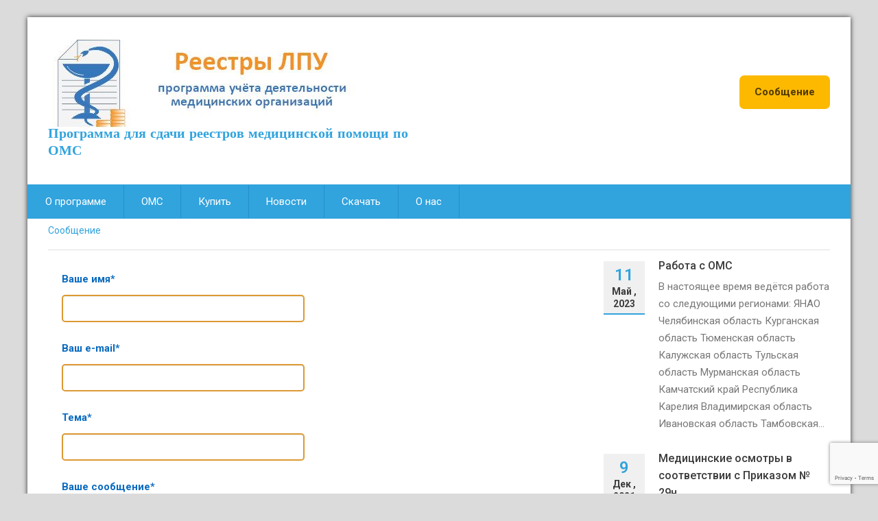

--- FILE ---
content_type: text/html; charset=UTF-8
request_url: http://www.limsoft.ru/message/
body_size: 49608
content:
<!DOCTYPE html PUBLIC "-//W3C//DTD XHTML 1.0 Strict//EN" "http://www.w3.org/TR/xhtml1/DTD/xhtml1-strict.dtd">
<html xmlns="http://www.w3.org/1999/xhtml" dir="ltr" lang="ru-RU"
	prefix="og: https://ogp.me/ns#"  prefix="og: http://ogp.me/ns#">
<head>
	<meta http-equiv="X-UA-Compatible" content="IE=edge">
    <meta name="viewport" content="width=device-width, initial-scale=1.0">  
    <meta http-equiv="Content-Type" content="text/html" charset="UTF-8" />
	<meta name="generator" content="WordPress 6.8.3"/>
    <meta name="google-site-verification" content="9hkez-M8028yIGoECsY9jGuBWo1oEP6YQCtDa5WVASU" />
	<!-- Theme Css -->
	<title>Сообщение - Реестры ЛПУ - работа с ОМС</title>
	<style>img:is([sizes="auto" i], [sizes^="auto," i]) { contain-intrinsic-size: 3000px 1500px }</style>
	
		<!-- All in One SEO 4.3.4.1 - aioseo.com -->
		<meta name="robots" content="max-image-preview:large" />
		<link rel="canonical" href="http://www.limsoft.ru/message/" />
		<meta name="generator" content="All in One SEO (AIOSEO) 4.3.4.1 " />
		<meta property="og:locale" content="ru_RU" />
		<meta property="og:site_name" content="Реестры ЛПУ - работа с ОМС - Программа для сдачи реестров медицинской помощи по ОМС" />
		<meta property="og:type" content="article" />
		<meta property="og:title" content="Сообщение - Реестры ЛПУ - работа с ОМС" />
		<meta property="og:url" content="http://www.limsoft.ru/message/" />
		<meta property="og:image" content="http://www.limsoft.ru/wp-content/uploads/2021/09/128.png" />
		<meta property="og:image:width" content="128" />
		<meta property="og:image:height" content="128" />
		<meta property="article:published_time" content="2023-05-27T06:20:00+00:00" />
		<meta property="article:modified_time" content="2024-02-18T15:56:46+00:00" />
		<meta name="twitter:card" content="summary_large_image" />
		<meta name="twitter:title" content="Сообщение - Реестры ЛПУ - работа с ОМС" />
		<meta name="twitter:image" content="http://www.limsoft.ru/wp-content/uploads/2021/09/128.png" />
		<script type="application/ld+json" class="aioseo-schema">
			{"@context":"https:\/\/schema.org","@graph":[{"@type":"BreadcrumbList","@id":"http:\/\/www.limsoft.ru\/message\/#breadcrumblist","itemListElement":[{"@type":"ListItem","@id":"http:\/\/www.limsoft.ru\/#listItem","position":1,"item":{"@type":"WebPage","@id":"http:\/\/www.limsoft.ru\/","name":"\u0413\u043b\u0430\u0432\u043d\u0430\u044f","description":"\u0420\u0430\u0431\u043e\u0442\u0430 \u0441 \u0440\u0435\u0435\u0441\u0442\u0440\u0430\u043c\u0438 \u041e\u041c\u0421 \u0432 \u0412\u0430\u0448\u0435\u043c \u0440\u0435\u0433\u0438\u043e\u043d\u0435; \u041e\u043f\u0435\u0440\u0430\u0442\u0438\u0432\u043d\u0430\u044f \u043f\u043e\u043c\u043e\u0449\u044c \u043f\u0440\u0438 \u0441\u0434\u0430\u0447\u0435 \u0440\u0435\u0435\u0441\u0442\u0440\u043e\u0432 \u041e\u041c\u0421;","url":"http:\/\/www.limsoft.ru\/"},"nextItem":"http:\/\/www.limsoft.ru\/message\/#listItem"},{"@type":"ListItem","@id":"http:\/\/www.limsoft.ru\/message\/#listItem","position":2,"item":{"@type":"WebPage","@id":"http:\/\/www.limsoft.ru\/message\/","name":"\u0421\u043e\u043e\u0431\u0449\u0435\u043d\u0438\u0435","url":"http:\/\/www.limsoft.ru\/message\/"},"previousItem":"http:\/\/www.limsoft.ru\/#listItem"}]},{"@type":"Organization","@id":"http:\/\/www.limsoft.ru\/#organization","name":"\u0420\u0435\u0435\u0441\u0442\u0440\u044b \u041b\u041f\u0423","url":"http:\/\/www.limsoft.ru\/","logo":{"@type":"ImageObject","url":"http:\/\/www.limsoft.ru\/wp-content\/uploads\/2021\/09\/128.png","@id":"http:\/\/www.limsoft.ru\/#organizationLogo","width":128,"height":128},"image":{"@id":"http:\/\/www.limsoft.ru\/#organizationLogo"},"contactPoint":{"@type":"ContactPoint","telephone":"+79519893171","contactType":"Technical Support"}},{"@type":"WebPage","@id":"http:\/\/www.limsoft.ru\/message\/#webpage","url":"http:\/\/www.limsoft.ru\/message\/","name":"\u0421\u043e\u043e\u0431\u0449\u0435\u043d\u0438\u0435 - \u0420\u0435\u0435\u0441\u0442\u0440\u044b \u041b\u041f\u0423 - \u0440\u0430\u0431\u043e\u0442\u0430 \u0441 \u041e\u041c\u0421","inLanguage":"ru-RU","isPartOf":{"@id":"http:\/\/www.limsoft.ru\/#website"},"breadcrumb":{"@id":"http:\/\/www.limsoft.ru\/message\/#breadcrumblist"},"datePublished":"2023-05-27T06:20:00+03:00","dateModified":"2024-02-18T15:56:46+03:00"},{"@type":"WebSite","@id":"http:\/\/www.limsoft.ru\/#website","url":"http:\/\/www.limsoft.ru\/","name":"\u0420\u0435\u0435\u0441\u0442\u0440\u044b \u041b\u041f\u0423","description":"\u041f\u0440\u043e\u0433\u0440\u0430\u043c\u043c\u0430 \u0434\u043b\u044f \u0441\u0434\u0430\u0447\u0438 \u0440\u0435\u0435\u0441\u0442\u0440\u043e\u0432 \u043c\u0435\u0434\u0438\u0446\u0438\u043d\u0441\u043a\u043e\u0439 \u043f\u043e\u043c\u043e\u0449\u0438 \u043f\u043e \u041e\u041c\u0421","inLanguage":"ru-RU","publisher":{"@id":"http:\/\/www.limsoft.ru\/#organization"}}]}
		</script>
		<!-- All in One SEO -->


<!-- This site is optimized with the Yoast SEO plugin v8.1.1 - https://yoast.com/wordpress/plugins/seo/ -->
<link rel="canonical" href="http://www.limsoft.ru/message/" />
<meta property="og:locale" content="ru_RU" />
<meta property="og:type" content="article" />
<meta property="og:title" content="Сообщение - Реестры ЛПУ - работа с ОМС" />
<meta property="og:url" content="http://www.limsoft.ru/message/" />
<meta property="og:site_name" content="Реестры ЛПУ - работа с ОМС" />
<meta name="twitter:card" content="summary" />
<meta name="twitter:title" content="Сообщение - Реестры ЛПУ - работа с ОМС" />
<script type='application/ld+json'>{"@context":"https:\/\/schema.org","@type":"Organization","url":"http:\/\/www.limsoft.ru\/","sameAs":[],"@id":"http:\/\/www.limsoft.ru\/#organization","name":"LimSoft","logo":"http:\/\/limsoft.ru\/wp-content\/uploads\/2017\/10\/Limonov_icon.png"}</script>
<!-- / Yoast SEO plugin. -->

<link rel='dns-prefetch' href='//www.google.com' />
<link rel='dns-prefetch' href='//fonts.googleapis.com' />
<link rel="alternate" type="application/rss+xml" title="Реестры ЛПУ - работа с ОМС &raquo; Лента" href="http://www.limsoft.ru/feed/" />
<link rel="alternate" type="application/rss+xml" title="Реестры ЛПУ - работа с ОМС &raquo; Лента комментариев" href="http://www.limsoft.ru/comments/feed/" />
		<!-- This site uses the Google Analytics by MonsterInsights plugin v8.14.0 - Using Analytics tracking - https://www.monsterinsights.com/ -->
		<!-- Примечание: MonsterInsights в настоящее время не настроен на этом сайте. Владелец сайта должен пройти аутентификацию в Google Analytics на панели настроек MonsterInsights. -->
					<!-- No UA code set -->
				<!-- / Google Analytics by MonsterInsights -->
		<script type="text/javascript">
/* <![CDATA[ */
window._wpemojiSettings = {"baseUrl":"https:\/\/s.w.org\/images\/core\/emoji\/16.0.1\/72x72\/","ext":".png","svgUrl":"https:\/\/s.w.org\/images\/core\/emoji\/16.0.1\/svg\/","svgExt":".svg","source":{"concatemoji":"http:\/\/www.limsoft.ru\/wp-includes\/js\/wp-emoji-release.min.js?ver=6.8.3"}};
/*! This file is auto-generated */
!function(s,n){var o,i,e;function c(e){try{var t={supportTests:e,timestamp:(new Date).valueOf()};sessionStorage.setItem(o,JSON.stringify(t))}catch(e){}}function p(e,t,n){e.clearRect(0,0,e.canvas.width,e.canvas.height),e.fillText(t,0,0);var t=new Uint32Array(e.getImageData(0,0,e.canvas.width,e.canvas.height).data),a=(e.clearRect(0,0,e.canvas.width,e.canvas.height),e.fillText(n,0,0),new Uint32Array(e.getImageData(0,0,e.canvas.width,e.canvas.height).data));return t.every(function(e,t){return e===a[t]})}function u(e,t){e.clearRect(0,0,e.canvas.width,e.canvas.height),e.fillText(t,0,0);for(var n=e.getImageData(16,16,1,1),a=0;a<n.data.length;a++)if(0!==n.data[a])return!1;return!0}function f(e,t,n,a){switch(t){case"flag":return n(e,"\ud83c\udff3\ufe0f\u200d\u26a7\ufe0f","\ud83c\udff3\ufe0f\u200b\u26a7\ufe0f")?!1:!n(e,"\ud83c\udde8\ud83c\uddf6","\ud83c\udde8\u200b\ud83c\uddf6")&&!n(e,"\ud83c\udff4\udb40\udc67\udb40\udc62\udb40\udc65\udb40\udc6e\udb40\udc67\udb40\udc7f","\ud83c\udff4\u200b\udb40\udc67\u200b\udb40\udc62\u200b\udb40\udc65\u200b\udb40\udc6e\u200b\udb40\udc67\u200b\udb40\udc7f");case"emoji":return!a(e,"\ud83e\udedf")}return!1}function g(e,t,n,a){var r="undefined"!=typeof WorkerGlobalScope&&self instanceof WorkerGlobalScope?new OffscreenCanvas(300,150):s.createElement("canvas"),o=r.getContext("2d",{willReadFrequently:!0}),i=(o.textBaseline="top",o.font="600 32px Arial",{});return e.forEach(function(e){i[e]=t(o,e,n,a)}),i}function t(e){var t=s.createElement("script");t.src=e,t.defer=!0,s.head.appendChild(t)}"undefined"!=typeof Promise&&(o="wpEmojiSettingsSupports",i=["flag","emoji"],n.supports={everything:!0,everythingExceptFlag:!0},e=new Promise(function(e){s.addEventListener("DOMContentLoaded",e,{once:!0})}),new Promise(function(t){var n=function(){try{var e=JSON.parse(sessionStorage.getItem(o));if("object"==typeof e&&"number"==typeof e.timestamp&&(new Date).valueOf()<e.timestamp+604800&&"object"==typeof e.supportTests)return e.supportTests}catch(e){}return null}();if(!n){if("undefined"!=typeof Worker&&"undefined"!=typeof OffscreenCanvas&&"undefined"!=typeof URL&&URL.createObjectURL&&"undefined"!=typeof Blob)try{var e="postMessage("+g.toString()+"("+[JSON.stringify(i),f.toString(),p.toString(),u.toString()].join(",")+"));",a=new Blob([e],{type:"text/javascript"}),r=new Worker(URL.createObjectURL(a),{name:"wpTestEmojiSupports"});return void(r.onmessage=function(e){c(n=e.data),r.terminate(),t(n)})}catch(e){}c(n=g(i,f,p,u))}t(n)}).then(function(e){for(var t in e)n.supports[t]=e[t],n.supports.everything=n.supports.everything&&n.supports[t],"flag"!==t&&(n.supports.everythingExceptFlag=n.supports.everythingExceptFlag&&n.supports[t]);n.supports.everythingExceptFlag=n.supports.everythingExceptFlag&&!n.supports.flag,n.DOMReady=!1,n.readyCallback=function(){n.DOMReady=!0}}).then(function(){return e}).then(function(){var e;n.supports.everything||(n.readyCallback(),(e=n.source||{}).concatemoji?t(e.concatemoji):e.wpemoji&&e.twemoji&&(t(e.twemoji),t(e.wpemoji)))}))}((window,document),window._wpemojiSettings);
/* ]]> */
</script>
<link rel='stylesheet' id='sdm-styles-css' href='http://www.limsoft.ru/wp-content/plugins/simple-download-monitor/css/sdm_wp_styles.css?ver=6.8.3' type='text/css' media='all' />
<style id='wp-emoji-styles-inline-css' type='text/css'>

	img.wp-smiley, img.emoji {
		display: inline !important;
		border: none !important;
		box-shadow: none !important;
		height: 1em !important;
		width: 1em !important;
		margin: 0 0.07em !important;
		vertical-align: -0.1em !important;
		background: none !important;
		padding: 0 !important;
	}
</style>
<link rel='stylesheet' id='wp-block-library-css' href='http://www.limsoft.ru/wp-includes/css/dist/block-library/style.min.css?ver=6.8.3' type='text/css' media='all' />
<style id='classic-theme-styles-inline-css' type='text/css'>
/*! This file is auto-generated */
.wp-block-button__link{color:#fff;background-color:#32373c;border-radius:9999px;box-shadow:none;text-decoration:none;padding:calc(.667em + 2px) calc(1.333em + 2px);font-size:1.125em}.wp-block-file__button{background:#32373c;color:#fff;text-decoration:none}
</style>
<style id='global-styles-inline-css' type='text/css'>
:root{--wp--preset--aspect-ratio--square: 1;--wp--preset--aspect-ratio--4-3: 4/3;--wp--preset--aspect-ratio--3-4: 3/4;--wp--preset--aspect-ratio--3-2: 3/2;--wp--preset--aspect-ratio--2-3: 2/3;--wp--preset--aspect-ratio--16-9: 16/9;--wp--preset--aspect-ratio--9-16: 9/16;--wp--preset--color--black: #000000;--wp--preset--color--cyan-bluish-gray: #abb8c3;--wp--preset--color--white: #ffffff;--wp--preset--color--pale-pink: #f78da7;--wp--preset--color--vivid-red: #cf2e2e;--wp--preset--color--luminous-vivid-orange: #ff6900;--wp--preset--color--luminous-vivid-amber: #fcb900;--wp--preset--color--light-green-cyan: #7bdcb5;--wp--preset--color--vivid-green-cyan: #00d084;--wp--preset--color--pale-cyan-blue: #8ed1fc;--wp--preset--color--vivid-cyan-blue: #0693e3;--wp--preset--color--vivid-purple: #9b51e0;--wp--preset--gradient--vivid-cyan-blue-to-vivid-purple: linear-gradient(135deg,rgba(6,147,227,1) 0%,rgb(155,81,224) 100%);--wp--preset--gradient--light-green-cyan-to-vivid-green-cyan: linear-gradient(135deg,rgb(122,220,180) 0%,rgb(0,208,130) 100%);--wp--preset--gradient--luminous-vivid-amber-to-luminous-vivid-orange: linear-gradient(135deg,rgba(252,185,0,1) 0%,rgba(255,105,0,1) 100%);--wp--preset--gradient--luminous-vivid-orange-to-vivid-red: linear-gradient(135deg,rgba(255,105,0,1) 0%,rgb(207,46,46) 100%);--wp--preset--gradient--very-light-gray-to-cyan-bluish-gray: linear-gradient(135deg,rgb(238,238,238) 0%,rgb(169,184,195) 100%);--wp--preset--gradient--cool-to-warm-spectrum: linear-gradient(135deg,rgb(74,234,220) 0%,rgb(151,120,209) 20%,rgb(207,42,186) 40%,rgb(238,44,130) 60%,rgb(251,105,98) 80%,rgb(254,248,76) 100%);--wp--preset--gradient--blush-light-purple: linear-gradient(135deg,rgb(255,206,236) 0%,rgb(152,150,240) 100%);--wp--preset--gradient--blush-bordeaux: linear-gradient(135deg,rgb(254,205,165) 0%,rgb(254,45,45) 50%,rgb(107,0,62) 100%);--wp--preset--gradient--luminous-dusk: linear-gradient(135deg,rgb(255,203,112) 0%,rgb(199,81,192) 50%,rgb(65,88,208) 100%);--wp--preset--gradient--pale-ocean: linear-gradient(135deg,rgb(255,245,203) 0%,rgb(182,227,212) 50%,rgb(51,167,181) 100%);--wp--preset--gradient--electric-grass: linear-gradient(135deg,rgb(202,248,128) 0%,rgb(113,206,126) 100%);--wp--preset--gradient--midnight: linear-gradient(135deg,rgb(2,3,129) 0%,rgb(40,116,252) 100%);--wp--preset--font-size--small: 13px;--wp--preset--font-size--medium: 20px;--wp--preset--font-size--large: 36px;--wp--preset--font-size--x-large: 42px;--wp--preset--spacing--20: 0.44rem;--wp--preset--spacing--30: 0.67rem;--wp--preset--spacing--40: 1rem;--wp--preset--spacing--50: 1.5rem;--wp--preset--spacing--60: 2.25rem;--wp--preset--spacing--70: 3.38rem;--wp--preset--spacing--80: 5.06rem;--wp--preset--shadow--natural: 6px 6px 9px rgba(0, 0, 0, 0.2);--wp--preset--shadow--deep: 12px 12px 50px rgba(0, 0, 0, 0.4);--wp--preset--shadow--sharp: 6px 6px 0px rgba(0, 0, 0, 0.2);--wp--preset--shadow--outlined: 6px 6px 0px -3px rgba(255, 255, 255, 1), 6px 6px rgba(0, 0, 0, 1);--wp--preset--shadow--crisp: 6px 6px 0px rgba(0, 0, 0, 1);}:where(.is-layout-flex){gap: 0.5em;}:where(.is-layout-grid){gap: 0.5em;}body .is-layout-flex{display: flex;}.is-layout-flex{flex-wrap: wrap;align-items: center;}.is-layout-flex > :is(*, div){margin: 0;}body .is-layout-grid{display: grid;}.is-layout-grid > :is(*, div){margin: 0;}:where(.wp-block-columns.is-layout-flex){gap: 2em;}:where(.wp-block-columns.is-layout-grid){gap: 2em;}:where(.wp-block-post-template.is-layout-flex){gap: 1.25em;}:where(.wp-block-post-template.is-layout-grid){gap: 1.25em;}.has-black-color{color: var(--wp--preset--color--black) !important;}.has-cyan-bluish-gray-color{color: var(--wp--preset--color--cyan-bluish-gray) !important;}.has-white-color{color: var(--wp--preset--color--white) !important;}.has-pale-pink-color{color: var(--wp--preset--color--pale-pink) !important;}.has-vivid-red-color{color: var(--wp--preset--color--vivid-red) !important;}.has-luminous-vivid-orange-color{color: var(--wp--preset--color--luminous-vivid-orange) !important;}.has-luminous-vivid-amber-color{color: var(--wp--preset--color--luminous-vivid-amber) !important;}.has-light-green-cyan-color{color: var(--wp--preset--color--light-green-cyan) !important;}.has-vivid-green-cyan-color{color: var(--wp--preset--color--vivid-green-cyan) !important;}.has-pale-cyan-blue-color{color: var(--wp--preset--color--pale-cyan-blue) !important;}.has-vivid-cyan-blue-color{color: var(--wp--preset--color--vivid-cyan-blue) !important;}.has-vivid-purple-color{color: var(--wp--preset--color--vivid-purple) !important;}.has-black-background-color{background-color: var(--wp--preset--color--black) !important;}.has-cyan-bluish-gray-background-color{background-color: var(--wp--preset--color--cyan-bluish-gray) !important;}.has-white-background-color{background-color: var(--wp--preset--color--white) !important;}.has-pale-pink-background-color{background-color: var(--wp--preset--color--pale-pink) !important;}.has-vivid-red-background-color{background-color: var(--wp--preset--color--vivid-red) !important;}.has-luminous-vivid-orange-background-color{background-color: var(--wp--preset--color--luminous-vivid-orange) !important;}.has-luminous-vivid-amber-background-color{background-color: var(--wp--preset--color--luminous-vivid-amber) !important;}.has-light-green-cyan-background-color{background-color: var(--wp--preset--color--light-green-cyan) !important;}.has-vivid-green-cyan-background-color{background-color: var(--wp--preset--color--vivid-green-cyan) !important;}.has-pale-cyan-blue-background-color{background-color: var(--wp--preset--color--pale-cyan-blue) !important;}.has-vivid-cyan-blue-background-color{background-color: var(--wp--preset--color--vivid-cyan-blue) !important;}.has-vivid-purple-background-color{background-color: var(--wp--preset--color--vivid-purple) !important;}.has-black-border-color{border-color: var(--wp--preset--color--black) !important;}.has-cyan-bluish-gray-border-color{border-color: var(--wp--preset--color--cyan-bluish-gray) !important;}.has-white-border-color{border-color: var(--wp--preset--color--white) !important;}.has-pale-pink-border-color{border-color: var(--wp--preset--color--pale-pink) !important;}.has-vivid-red-border-color{border-color: var(--wp--preset--color--vivid-red) !important;}.has-luminous-vivid-orange-border-color{border-color: var(--wp--preset--color--luminous-vivid-orange) !important;}.has-luminous-vivid-amber-border-color{border-color: var(--wp--preset--color--luminous-vivid-amber) !important;}.has-light-green-cyan-border-color{border-color: var(--wp--preset--color--light-green-cyan) !important;}.has-vivid-green-cyan-border-color{border-color: var(--wp--preset--color--vivid-green-cyan) !important;}.has-pale-cyan-blue-border-color{border-color: var(--wp--preset--color--pale-cyan-blue) !important;}.has-vivid-cyan-blue-border-color{border-color: var(--wp--preset--color--vivid-cyan-blue) !important;}.has-vivid-purple-border-color{border-color: var(--wp--preset--color--vivid-purple) !important;}.has-vivid-cyan-blue-to-vivid-purple-gradient-background{background: var(--wp--preset--gradient--vivid-cyan-blue-to-vivid-purple) !important;}.has-light-green-cyan-to-vivid-green-cyan-gradient-background{background: var(--wp--preset--gradient--light-green-cyan-to-vivid-green-cyan) !important;}.has-luminous-vivid-amber-to-luminous-vivid-orange-gradient-background{background: var(--wp--preset--gradient--luminous-vivid-amber-to-luminous-vivid-orange) !important;}.has-luminous-vivid-orange-to-vivid-red-gradient-background{background: var(--wp--preset--gradient--luminous-vivid-orange-to-vivid-red) !important;}.has-very-light-gray-to-cyan-bluish-gray-gradient-background{background: var(--wp--preset--gradient--very-light-gray-to-cyan-bluish-gray) !important;}.has-cool-to-warm-spectrum-gradient-background{background: var(--wp--preset--gradient--cool-to-warm-spectrum) !important;}.has-blush-light-purple-gradient-background{background: var(--wp--preset--gradient--blush-light-purple) !important;}.has-blush-bordeaux-gradient-background{background: var(--wp--preset--gradient--blush-bordeaux) !important;}.has-luminous-dusk-gradient-background{background: var(--wp--preset--gradient--luminous-dusk) !important;}.has-pale-ocean-gradient-background{background: var(--wp--preset--gradient--pale-ocean) !important;}.has-electric-grass-gradient-background{background: var(--wp--preset--gradient--electric-grass) !important;}.has-midnight-gradient-background{background: var(--wp--preset--gradient--midnight) !important;}.has-small-font-size{font-size: var(--wp--preset--font-size--small) !important;}.has-medium-font-size{font-size: var(--wp--preset--font-size--medium) !important;}.has-large-font-size{font-size: var(--wp--preset--font-size--large) !important;}.has-x-large-font-size{font-size: var(--wp--preset--font-size--x-large) !important;}
:where(.wp-block-post-template.is-layout-flex){gap: 1.25em;}:where(.wp-block-post-template.is-layout-grid){gap: 1.25em;}
:where(.wp-block-columns.is-layout-flex){gap: 2em;}:where(.wp-block-columns.is-layout-grid){gap: 2em;}
:root :where(.wp-block-pullquote){font-size: 1.5em;line-height: 1.6;}
</style>
<link rel='stylesheet' id='cfc_style-css' href='http://www.limsoft.ru/wp-content/plugins/cf7-customizer/assets/css/style.min.css?ver=1.0' type='text/css' media='all' />
<link rel='stylesheet' id='contact-form-7-css' href='http://www.limsoft.ru/wp-content/plugins/contact-form-7/includes/css/styles.css?ver=5.6.3' type='text/css' media='all' />
<link rel='stylesheet' id='toc-screen-css' href='http://www.limsoft.ru/wp-content/plugins/table-of-contents-plus/screen.min.css?ver=2309' type='text/css' media='all' />
<link rel='stylesheet' id='advanced-google-recaptcha-style-css' href='http://www.limsoft.ru/wp-content/plugins/advanced-google-recaptcha/assets/css/captcha.min.css?ver=1.0.14' type='text/css' media='all' />
<link rel='stylesheet' id='health-style-css' href='http://www.limsoft.ru/wp-content/themes/health-center-lite/style.css?ver=6.8.3' type='text/css' media='all' />
<link rel='stylesheet' id='health-center-lite-default-css' href='http://www.limsoft.ru/wp-content/themes/health-center-lite/css/default.css?ver=6.8.3' type='text/css' media='all' />
<link rel='stylesheet' id='health-center-lite-responsive-css' href='http://www.limsoft.ru/wp-content/themes/health-center-lite/css/media-responsive.css?ver=6.8.3' type='text/css' media='all' />
<link rel='stylesheet' id='health-center-lite-font-awesome-css' href='http://www.limsoft.ru/wp-content/themes/health-center-lite/css/font-awesome/css/font-awesome.min.css?ver=6.8.3' type='text/css' media='all' />
<link rel='stylesheet' id='health-center-lite-font-css' href='http://www.limsoft.ru/wp-content/themes/health-center-lite/css/font/font.css?ver=6.8.3' type='text/css' media='all' />
<link rel='stylesheet' id='health-fonts-css' href='//fonts.googleapis.com/css?family=Roboto%3A400%2C700%7Citalic&#038;subset=latin%2Clatin-ext' type='text/css' media='all' />
<link rel='stylesheet' id='recent-posts-widget-with-thumbnails-public-style-css' href='http://www.limsoft.ru/wp-content/plugins/recent-posts-widget-with-thumbnails/public.css?ver=7.1.1' type='text/css' media='all' />
<link rel='stylesheet' id='tf-compiled-options-cfc-css' href='http://www.limsoft.ru/wp-content/uploads/titan-framework-cfc-css.css?ver=6.8.3' type='text/css' media='all' />
<link rel='stylesheet' id='elementor-icons-css' href='http://www.limsoft.ru/wp-content/plugins/elementor/assets/lib/eicons/css/elementor-icons.min.css?ver=5.16.0' type='text/css' media='all' />
<link rel='stylesheet' id='elementor-frontend-legacy-css' href='http://www.limsoft.ru/wp-content/plugins/elementor/assets/css/frontend-legacy.min.css?ver=3.7.8' type='text/css' media='all' />
<link rel='stylesheet' id='elementor-frontend-css' href='http://www.limsoft.ru/wp-content/plugins/elementor/assets/css/frontend.min.css?ver=3.7.8' type='text/css' media='all' />
<link rel='stylesheet' id='elementor-post-435-css' href='http://www.limsoft.ru/wp-content/uploads/elementor/css/post-435.css?ver=1740080559' type='text/css' media='all' />
<link rel='stylesheet' id='font-awesome-5-all-css' href='http://www.limsoft.ru/wp-content/plugins/elementor/assets/lib/font-awesome/css/all.min.css?ver=3.7.8' type='text/css' media='all' />
<link rel='stylesheet' id='font-awesome-4-shim-css' href='http://www.limsoft.ru/wp-content/plugins/elementor/assets/lib/font-awesome/css/v4-shims.min.css?ver=3.7.8' type='text/css' media='all' />
<link rel='stylesheet' id='elementor-global-css' href='http://www.limsoft.ru/wp-content/uploads/elementor/css/global.css?ver=1740080559' type='text/css' media='all' />
<link rel='stylesheet' id='google-fonts-1-css' href='https://fonts.googleapis.com/css?family=Roboto%3A100%2C100italic%2C200%2C200italic%2C300%2C300italic%2C400%2C400italic%2C500%2C500italic%2C600%2C600italic%2C700%2C700italic%2C800%2C800italic%2C900%2C900italic%7CRoboto+Slab%3A100%2C100italic%2C200%2C200italic%2C300%2C300italic%2C400%2C400italic%2C500%2C500italic%2C600%2C600italic%2C700%2C700italic%2C800%2C800italic%2C900%2C900italic&#038;display=auto&#038;subset=cyrillic&#038;ver=6.8.3' type='text/css' media='all' />
<link rel='stylesheet' id='wppb_stylesheet-css' href='http://www.limsoft.ru/wp-content/plugins/profile-builder/assets/css/style-front-end.css?ver=3.8.2' type='text/css' media='all' />
<!--n2css--><!--n2js--><script type="text/javascript" src="http://www.limsoft.ru/wp-includes/js/jquery/jquery.min.js?ver=3.7.1" id="jquery-core-js"></script>
<script type="text/javascript" src="http://www.limsoft.ru/wp-includes/js/jquery/jquery-migrate.min.js?ver=3.4.1" id="jquery-migrate-js"></script>
<script type="text/javascript" src="http://www.limsoft.ru/wp-content/plugins/cf7-customizer/assets/js/custom.min.js?ver=6.8.3" id="cfc_customJs-js"></script>
<script type="text/javascript" id="sdm-scripts-js-extra">
/* <![CDATA[ */
var sdm_ajax_script = {"ajaxurl":"http:\/\/www.limsoft.ru\/wp-admin\/admin-ajax.php"};
/* ]]> */
</script>
<script type="text/javascript" src="http://www.limsoft.ru/wp-content/plugins/simple-download-monitor/js/sdm_wp_scripts.js?ver=6.8.3" id="sdm-scripts-js"></script>
<script type="text/javascript" id="advanced-google-recaptcha-custom-js-extra">
/* <![CDATA[ */
var agrRecaptcha = {"site_key":"6LeEBEQmAAAAAF_LZmNluZHJ1A8Gn1xxTJFqphrt"};
/* ]]> */
</script>
<script type="text/javascript" src="http://www.limsoft.ru/wp-content/plugins/advanced-google-recaptcha/assets/js/captcha.min.js?ver=1.0.14" id="advanced-google-recaptcha-custom-js"></script>
<script type="text/javascript" src="https://www.google.com/recaptcha/api.js?onload=agrV3&amp;render=6LeEBEQmAAAAAF_LZmNluZHJ1A8Gn1xxTJFqphrt&amp;ver=1.0.14" id="advanced-google-recaptcha-api-js"></script>
<script type="text/javascript" src="http://www.limsoft.ru/wp-content/themes/health-center-lite/js/menu/menu.js?ver=6.8.3" id="health-center-lite-menu-js"></script>
<script type="text/javascript" src="http://www.limsoft.ru/wp-content/themes/health-center-lite/js/bootstrap.min.js?ver=6.8.3" id="health-center-lite-bootstrap_min-js"></script>
<script type="text/javascript" src="http://www.limsoft.ru/wp-content/plugins/elementor/assets/lib/font-awesome/js/v4-shims.min.js?ver=3.7.8" id="font-awesome-4-shim-js"></script>
<link rel="https://api.w.org/" href="http://www.limsoft.ru/wp-json/" /><link rel="alternate" title="JSON" type="application/json" href="http://www.limsoft.ru/wp-json/wp/v2/pages/740" /><link rel="EditURI" type="application/rsd+xml" title="RSD" href="http://www.limsoft.ru/xmlrpc.php?rsd" />
<meta name="generator" content="WordPress 6.8.3" />
<link rel='shortlink' href='http://www.limsoft.ru/?p=740' />
<link rel="alternate" title="oEmbed (JSON)" type="application/json+oembed" href="http://www.limsoft.ru/wp-json/oembed/1.0/embed?url=http%3A%2F%2Fwww.limsoft.ru%2Fmessage%2F" />
<link rel="alternate" title="oEmbed (XML)" type="text/xml+oembed" href="http://www.limsoft.ru/wp-json/oembed/1.0/embed?url=http%3A%2F%2Fwww.limsoft.ru%2Fmessage%2F&#038;format=xml" />
<style type="text/css" id="custom-background-css">
body.custom-background { background-color: #dbdbdb; }
</style>
	<link rel="icon" href="http://www.limsoft.ru/wp-content/uploads/2021/09/128-50x50.png" sizes="32x32" />
<link rel="icon" href="http://www.limsoft.ru/wp-content/uploads/2021/09/128.png" sizes="192x192" />
<link rel="apple-touch-icon" href="http://www.limsoft.ru/wp-content/uploads/2021/09/128.png" />
<meta name="msapplication-TileImage" content="http://www.limsoft.ru/wp-content/uploads/2021/09/128.png" />
		<style type="text/css" id="wp-custom-css">
			/*
Здесь можно добавить ваши CSS-стили.

Нажмите на значок помощи выше, чтобы узнать больше.
*/
		</style>
		</head>
 <body class="wp-singular page-template-default page page-id-740 custom-background wp-custom-logo wp-theme-health-center-lite elementor-default elementor-kit-435 elementor-page elementor-page-740" >
<!-- Wrapper -->
<div id="wrapper">
<!-- Header Section -->
<div class="header_section">
	<div class="container">
		<!-- Logo & Contact Info -->
		<div class="row">
			<div class="col-md-6">
				<div class="hc_logo">
					<h1>
					<a href="http://www.limsoft.ru/" class="custom-logo-link" rel="home"><img width="512" height="128" src="http://www.limsoft.ru/wp-content/uploads/2021/09/cropped-Без-имени.jpg" class="custom-logo" alt="Реестры ЛПУ &#8212; работа с ОМС" decoding="async" fetchpriority="high" srcset="http://www.limsoft.ru/wp-content/uploads/2021/09/cropped-Без-имени.jpg 512w, http://www.limsoft.ru/wp-content/uploads/2021/09/cropped-Без-имени-300x75.jpg 300w, http://www.limsoft.ru/wp-content/uploads/2021/09/cropped-Без-имени-150x38.jpg 150w" sizes="(max-width: 512px) 100vw, 512px" /></a>						<p class="site-description">Программа для сдачи реестров медицинской помощи по ОМС</p>
										</h1>
				</div>
			</div>					
			<div class="col-md-6">
								<div class="head_cont_info sidebar-header">
					<aside id="custom_html-3" class="widget_text widget widget_custom_html"><div class="textwidget custom-html-widget"></div></aside><aside id="block-3" class="widget widget_block">
<div class="wp-block-buttons is-content-justification-right is-layout-flex wp-container-core-buttons-is-layout-255577d1 wp-block-buttons-is-layout-flex">
<div class="wp-block-button"><a class="wp-block-button__link has-luminous-vivid-amber-background-color has-text-color has-background" href="http://www.limsoft.ru/message/" style="border-radius:7px;color:#000000b0" rel=""><strong>Сообщение</strong></a></div>
</div>
</aside>				</div>
				<div class="clear"></div>
							</div>
		</div>
		<!-- /Logo & Contact Info -->
	</div>	
</div>	
<!-- /Header Section -->	
<!-- Navbar Section -->
<div class="navigation_section">
	<div class="container navbar-container">
		<nav class="navbar navbar-default" role="navigation">
		  <div class="navbar-header">
			<button type="button" class="navbar-toggle" data-toggle="collapse" data-target="#bs-example-navbar-collapse-1">
			  <span class="sr-only">Toggle navigation</span>
			  <span class="icon-bar"></span>
			  <span class="icon-bar"></span>
			  <span class="icon-bar"></span>
			</button>
		  </div>
		  <div class="collapse navbar-collapse" id="bs-example-navbar-collapse-1">
			<ul id="menu-%d0%b3%d0%bb%d0%b0%d0%b2%d0%bd%d0%be%d0%b5" class="nav navbar-nav"><li id="menu-item-509" class="menu-item menu-item-type-post_type menu-item-object-page menu-item-home menu-item-509"><a href="http://www.limsoft.ru/">О программе</a></li>
<li id="menu-item-731" class="menu-item menu-item-type-post_type menu-item-object-page menu-item-731"><a href="http://www.limsoft.ru/oms/">ОМС</a></li>
<li id="menu-item-24" class="menu-item menu-item-type-post_type menu-item-object-page menu-item-24"><a href="http://www.limsoft.ru/pay/">Купить</a></li>
<li id="menu-item-68" class="menu-item menu-item-type-taxonomy menu-item-object-category menu-item-68"><a href="http://www.limsoft.ru/category/news/">Новости</a></li>
<li id="menu-item-254" class="menu-item menu-item-type-post_type menu-item-object-page menu-item-254"><a href="http://www.limsoft.ru/%d1%81%d0%ba%d0%b0%d1%87%d0%b0%d1%82%d1%8c/">Скачать</a></li>
<li id="menu-item-215" class="menu-item menu-item-type-post_type menu-item-object-page menu-item-215"><a href="http://www.limsoft.ru/certificate/">О нас</a></li>
</ul>		  </div>
		</nav>
	</div>
</div><!-- /Navbar Section --><!-- HC Page Header Section -->
<div class="container">
  <div class="row">
    <div class="col-md-12">
      <div class="hc_page_detail_header_section">
        	
        <div class="hc_post_title_wrapper">
          <h5><a href="http://www.limsoft.ru/message/">Сообщение</a></h5>
        </div>
       <div class="clear"></div>
      </div>
    </div>
  </div>
</div> 
<!-- /HC Page Header Section -->
<!-- HC Blog right Sidebar Section -->	
<div class="container">
  <div class="row hc_blog_wrapper">
    <!--Blog Content-->
    <div class="col-md-8">
      <div class="hc_blog_detail_section">
        <div class="clear"></div>
                	
        <div class="hc_blog_post_content">
          		<div data-elementor-type="wp-page" data-elementor-id="740" class="elementor elementor-740">
						<div class="elementor-inner">
				<div class="elementor-section-wrap">
									<section class="elementor-section elementor-top-section elementor-element elementor-element-d5832ec elementor-section-boxed elementor-section-height-default elementor-section-height-default" data-id="d5832ec" data-element_type="section">
						<div class="elementor-container elementor-column-gap-default">
							<div class="elementor-row">
					<div class="elementor-column elementor-col-100 elementor-top-column elementor-element elementor-element-36b7fb2" data-id="36b7fb2" data-element_type="column">
			<div class="elementor-column-wrap elementor-element-populated">
							<div class="elementor-widget-wrap">
						<div class="elementor-element elementor-element-e5921ab elementor-widget elementor-widget-shortcode" data-id="e5921ab" data-element_type="widget" data-widget_type="shortcode.default">
				<div class="elementor-widget-container">
					<div class="elementor-shortcode"><div role="form" class="wpcf7" id="wpcf7-f739-p740-o1" lang="ru-RU" dir="ltr">
<div class="screen-reader-response"><p role="status" aria-live="polite" aria-atomic="true"></p> <ul></ul></div>
<form action="/message/#wpcf7-f739-p740-o1" method="post" class="wpcf7-form init" novalidate="novalidate" data-status="init">
<div style="display: none;">
<input type="hidden" name="_wpcf7" value="739" />
<input type="hidden" name="_wpcf7_version" value="5.6.3" />
<input type="hidden" name="_wpcf7_locale" value="ru_RU" />
<input type="hidden" name="_wpcf7_unit_tag" value="wpcf7-f739-p740-o1" />
<input type="hidden" name="_wpcf7_container_post" value="740" />
<input type="hidden" name="_wpcf7_posted_data_hash" value="" />
</div>
<p><label> Ваше имя*<br />
    <span class="wpcf7-form-control-wrap" data-name="your-name"><input type="text" name="your-name" value="" size="40" class="wpcf7-form-control wpcf7-text wpcf7-validates-as-required" aria-required="true" aria-invalid="false" /></span> </label></p>
<p><label> Ваш e-mail*<br />
    <span class="wpcf7-form-control-wrap" data-name="your-email"><input type="email" name="your-email" value="" size="40" class="wpcf7-form-control wpcf7-text wpcf7-email wpcf7-validates-as-required wpcf7-validates-as-email" aria-required="true" aria-invalid="false" /></span> </label></p>
<p><label> Тема*<br />
    <span class="wpcf7-form-control-wrap" data-name="your-subject"><input type="text" name="your-subject" value="" size="40" class="wpcf7-form-control wpcf7-text wpcf7-validates-as-required" aria-required="true" aria-invalid="false" /></span> </label></p>
<p><label> Ваше сообщение*<br />
    <span class="wpcf7-form-control-wrap" data-name="your-message"><textarea name="your-message" cols="40" rows="10" class="wpcf7-form-control wpcf7-textarea wpcf7-validates-as-required" aria-required="true" aria-invalid="false"></textarea></span> </label></p>
<p><input type="submit" value="Отправить" class="wpcf7-form-control has-spinner wpcf7-submit" /></p>
<p style="display: none !important;"><label>&#916;<textarea name="_wpcf7_ak_hp_textarea" cols="45" rows="8" maxlength="100"></textarea></label><input type="hidden" id="ak_js_1" name="_wpcf7_ak_js" value="50"/><script>document.getElementById( "ak_js_1" ).setAttribute( "value", ( new Date() ).getTime() );</script></p><div class="wpcf7-response-output" aria-hidden="true"></div></form></div></div>
				</div>
				</div>
						</div>
					</div>
		</div>
								</div>
					</div>
		</section>
									</div>
			</div>
					</div>
		        </div>
      </div>
          </div>
    <div class="col-md-4 secondory">
 <div id="wbr_resent_news_widget-3" class="widget wbr_resent_news_widget-3">				<div class="media hc_post_area">			
				<aside class="hc_post-date-type">
					<div class="date entry-date updated">
						<div class="day">11</div>
						<div class="month-year">Май , 2023</div>
					</div>
				</aside>
				<div class="media-body">
					<h4><a href="http://www.limsoft.ru/2023/05/11/work-in-oms/" title="Работа с ОМС">Работа с ОМС</a></h4>
					<p>В настоящее время ведётся работа со следующими регионами: ЯНАО Челябинская область Курганская область Тюменская область Калужская область Тульская область Мурманская область Камчатский край Республика Карелия Владимирская область Ивановская область Тамбовская...</p>
				</div>
			</div>
								<div class="media hc_post_area">			
				<aside class="hc_post-date-type">
					<div class="date entry-date updated">
						<div class="day">9</div>
						<div class="month-year">Дек , 2021</div>
					</div>
				</aside>
				<div class="media-body">
					<h4><a href="http://www.limsoft.ru/2021/12/09/%d0%bc%d0%b5%d0%b4%d0%b8%d1%86%d0%b8%d0%bd%d1%81%d0%ba%d0%b8%d0%b5-%d0%be%d1%81%d0%bc%d0%be%d1%82%d1%80%d1%8b-%d0%b2-%d1%81%d0%be%d0%be%d1%82%d0%b2%d0%b5%d1%82%d1%81%d1%82%d0%b2%d0%b8%d0%b8-%d1%81/" title="Медицинские осмотры в соответствии с Приказом № 29н">Медицинские осмотры в соответствии с Приказом № 29н</a></h4>
					<p>Как в программе «Реестры ЛПУ» формировать случаи обязательных предварительных и периодических медицинских осмотров работников, занятых на работах с вредными и (или) опасными производственными факторами или работах, при которых проводятся обязательные медицинские осмотры.</p>
				</div>
			</div>
								<div class="media hc_post_area">			
				<aside class="hc_post-date-type">
					<div class="date entry-date updated">
						<div class="day">25</div>
						<div class="month-year">Ноя , 2021</div>
					</div>
				</aside>
				<div class="media-body">
					<h4><a href="http://www.limsoft.ru/2021/11/25/%d0%be%d0%bf%d0%b8%d1%81%d0%b0%d0%bd%d0%b8%d0%b5-%d0%bd%d0%b5%d0%ba%d0%be%d1%82%d0%be%d1%80%d1%8b%d1%85-%d0%b8%d0%b7%d0%bc%d0%b5%d0%bd%d0%b5%d0%bd%d0%b8%d0%b9-%d0%bf%d0%be%d1%81%d0%bb%d0%b5%d0%b4/" title="Описание некоторых изменений последних версий программы">Описание некоторых изменений последних версий программы</a></h4>
					<p>Добавлены настройки внешнего вида &#171;Регистратуры&#187; С целью улучшения внешнего вида «Регистратуры», в особенности, при необходимости отображения расписания для большого количества врачей (10 и более), добавлены некоторые настройки внешнего вида. Рис....</p>
				</div>
			</div>
				</div><div id="custom_html-5" class="widget_text widget custom_html-5"><div class="textwidget custom-html-widget"><script type="text/javascript" src="//vk.com/js/api/openapi.js?150"></script>

<!-- VK Widget -->
<div id="vk_groups"></div>
<script type="text/javascript">
VK.Widgets.Group("vk_groups", {mode: 3, no_cover: 1}, 154843857);
</script></div></div><div id="custom_html-7" class="widget_text widget custom_html-7"><div class="textwidget custom-html-widget"><a href='https://old.zakupki.mos.ru/#/suppliers/26525347?from=sp_api_1_iregistered'><img src='https://old.zakupki.mos.ru/Content/API/PortalUser_03.png' alt='Я зарегистрирован на Портале Поставщиков'></a></div></div>
		<div id="recent-posts-6" class="widget recent-posts-6">
		<h2 class="widget-title">Свежие записи</h2>
		<ul>
											<li>
					<a href="http://www.limsoft.ru/2023/05/11/work-in-oms/">Работа с ОМС</a>
											<span class="post-date">11.05.2023</span>
									</li>
											<li>
					<a href="http://www.limsoft.ru/2021/12/09/%d0%bc%d0%b5%d0%b4%d0%b8%d1%86%d0%b8%d0%bd%d1%81%d0%ba%d0%b8%d0%b5-%d0%be%d1%81%d0%bc%d0%be%d1%82%d1%80%d1%8b-%d0%b2-%d1%81%d0%be%d0%be%d1%82%d0%b2%d0%b5%d1%82%d1%81%d1%82%d0%b2%d0%b8%d0%b8-%d1%81/">Медицинские осмотры в соответствии с Приказом № 29н</a>
											<span class="post-date">09.12.2021</span>
									</li>
											<li>
					<a href="http://www.limsoft.ru/2021/11/25/%d0%be%d0%bf%d0%b8%d1%81%d0%b0%d0%bd%d0%b8%d0%b5-%d0%bd%d0%b5%d0%ba%d0%be%d1%82%d0%be%d1%80%d1%8b%d1%85-%d0%b8%d0%b7%d0%bc%d0%b5%d0%bd%d0%b5%d0%bd%d0%b8%d0%b9-%d0%bf%d0%be%d1%81%d0%bb%d0%b5%d0%b4/">Описание некоторых изменений последних версий программы</a>
											<span class="post-date">25.11.2021</span>
									</li>
											<li>
					<a href="http://www.limsoft.ru/2018/08/31/%d1%80%d0%b0%d0%b7%d1%80%d0%b0%d0%b1%d0%be%d1%82%d0%b0%d0%bd-%d0%be%d1%82%d1%87%d1%91%d1%82-%d0%ba%d1%82-%d0%b8-%d0%bc%d1%80%d1%82-%d0%b4%d0%bb%d1%8f-%d0%bf%d1%80%d0%be%d0%b3%d1%80%d0%b0%d0%bc%d0%bc/">Разработан отчёт &#171;КТ и МРТ&#187; для программы &#171;Реестры ЛПУ&#187;</a>
											<span class="post-date">31.08.2018</span>
									</li>
											<li>
					<a href="http://www.limsoft.ru/2018/03/23/%d0%bf%d1%80%d0%be%d1%82%d0%be%d0%ba%d0%be%d0%bb/">Ведение протоколов УЗИ и анализов в программе &#171;Реестры ЛПУ&#187;</a>
											<span class="post-date">23.03.2018</span>
									</li>
					</ul>

		</div></div>
  </div>
</div>
<!-- Footer Widget Secton -->
<div class="hc_footer_widget_area">	
	<div class="container">
		<div id="sidebar-footer" class="row sidebar-footer">
          </div>
    <div class="row hc_footer_area">
      <div class="col-md-8" style="text-align:center";>
        © ИП Лимонов М.Е.      </div>
	      </div>
  </div>
</div>
<script type="speculationrules">
{"prefetch":[{"source":"document","where":{"and":[{"href_matches":"\/*"},{"not":{"href_matches":["\/wp-*.php","\/wp-admin\/*","\/wp-content\/uploads\/*","\/wp-content\/*","\/wp-content\/plugins\/*","\/wp-content\/themes\/health-center-lite\/*","\/*\\?(.+)"]}},{"not":{"selector_matches":"a[rel~=\"nofollow\"]"}},{"not":{"selector_matches":".no-prefetch, .no-prefetch a"}}]},"eagerness":"conservative"}]}
</script>
<style id='core-block-supports-inline-css' type='text/css'>
.wp-container-core-buttons-is-layout-255577d1{justify-content:flex-end;align-items:flex-start;}
</style>
<link rel='stylesheet' id='e-animations-css' href='http://www.limsoft.ru/wp-content/plugins/elementor/assets/lib/animations/animations.min.css?ver=3.7.8' type='text/css' media='all' />
<script type="text/javascript" src="http://www.limsoft.ru/wp-content/plugins/contact-form-7/includes/swv/js/index.js?ver=5.6.3" id="swv-js"></script>
<script type="text/javascript" id="contact-form-7-js-extra">
/* <![CDATA[ */
var wpcf7 = {"api":{"root":"http:\/\/www.limsoft.ru\/wp-json\/","namespace":"contact-form-7\/v1"}};
/* ]]> */
</script>
<script type="text/javascript" src="http://www.limsoft.ru/wp-content/plugins/contact-form-7/includes/js/index.js?ver=5.6.3" id="contact-form-7-js"></script>
<script type="text/javascript" id="toc-front-js-extra">
/* <![CDATA[ */
var tocplus = {"visibility_show":"show","visibility_hide":"hide","width":"Auto"};
/* ]]> */
</script>
<script type="text/javascript" src="http://www.limsoft.ru/wp-content/plugins/table-of-contents-plus/front.min.js?ver=2309" id="toc-front-js"></script>
<script type="text/javascript" src="http://www.limsoft.ru/wp-content/plugins/elementor/assets/js/webpack.runtime.min.js?ver=3.7.8" id="elementor-webpack-runtime-js"></script>
<script type="text/javascript" src="http://www.limsoft.ru/wp-content/plugins/elementor/assets/js/frontend-modules.min.js?ver=3.7.8" id="elementor-frontend-modules-js"></script>
<script type="text/javascript" src="http://www.limsoft.ru/wp-content/plugins/elementor/assets/lib/waypoints/waypoints.min.js?ver=4.0.2" id="elementor-waypoints-js"></script>
<script type="text/javascript" src="http://www.limsoft.ru/wp-includes/js/jquery/ui/core.min.js?ver=1.13.3" id="jquery-ui-core-js"></script>
<script type="text/javascript" src="http://www.limsoft.ru/wp-content/plugins/elementor/assets/lib/swiper/swiper.min.js?ver=5.3.6" id="swiper-js"></script>
<script type="text/javascript" src="http://www.limsoft.ru/wp-content/plugins/elementor/assets/lib/share-link/share-link.min.js?ver=3.7.8" id="share-link-js"></script>
<script type="text/javascript" src="http://www.limsoft.ru/wp-content/plugins/elementor/assets/lib/dialog/dialog.min.js?ver=4.9.0" id="elementor-dialog-js"></script>
<script type="text/javascript" id="elementor-frontend-js-before">
/* <![CDATA[ */
var elementorFrontendConfig = {"environmentMode":{"edit":false,"wpPreview":false,"isScriptDebug":false},"i18n":{"shareOnFacebook":"\u041f\u043e\u0434\u0435\u043b\u0438\u0442\u044c\u0441\u044f \u0432 Facebook","shareOnTwitter":"\u041f\u043e\u0434\u0435\u043b\u0438\u0442\u044c\u0441\u044f \u0432 Twitter","pinIt":"\u0417\u0430\u043f\u0438\u043d\u0438\u0442\u044c","download":"\u0421\u043a\u0430\u0447\u0430\u0442\u044c","downloadImage":"\u0421\u043a\u0430\u0447\u0430\u0442\u044c \u0438\u0437\u043e\u0431\u0440\u0430\u0436\u0435\u043d\u0438\u0435","fullscreen":"\u0412\u043e \u0432\u0435\u0441\u044c \u044d\u043a\u0440\u0430\u043d","zoom":"\u0423\u0432\u0435\u043b\u0438\u0447\u0435\u043d\u0438\u0435","share":"\u041f\u043e\u0434\u0435\u043b\u0438\u0442\u044c\u0441\u044f","playVideo":"\u041f\u0440\u043e\u0438\u0433\u0440\u0430\u0442\u044c \u0432\u0438\u0434\u0435\u043e","previous":"\u041d\u0430\u0437\u0430\u0434","next":"\u0414\u0430\u043b\u0435\u0435","close":"\u0417\u0430\u043a\u0440\u044b\u0442\u044c"},"is_rtl":false,"breakpoints":{"xs":0,"sm":480,"md":768,"lg":1025,"xl":1440,"xxl":1600},"responsive":{"breakpoints":{"mobile":{"label":"\u0422\u0435\u043b\u0435\u0444\u043e\u043d","value":767,"default_value":767,"direction":"max","is_enabled":true},"mobile_extra":{"label":"\u0422\u0435\u043b\u0435\u0444\u043e\u043d \u0414\u043e\u043f\u043e\u043b\u043d\u0438\u0442\u0435\u043b\u044c\u043d\u043e\u0435","value":880,"default_value":880,"direction":"max","is_enabled":false},"tablet":{"label":"\u041f\u043b\u0430\u043d\u0448\u0435\u0442","value":1024,"default_value":1024,"direction":"max","is_enabled":true},"tablet_extra":{"label":"\u041f\u043b\u0430\u043d\u0448\u0435\u0442 \u0414\u043e\u043f\u043e\u043b\u043d\u0438\u0442\u0435\u043b\u044c\u043d\u043e\u0435","value":1200,"default_value":1200,"direction":"max","is_enabled":false},"laptop":{"label":"\u041d\u043e\u0443\u0442\u0431\u0443\u043a","value":1366,"default_value":1366,"direction":"max","is_enabled":false},"widescreen":{"label":"\u0428\u0438\u0440\u043e\u043a\u043e\u0444\u043e\u0440\u043c\u0430\u0442\u043d\u044b\u0435","value":2400,"default_value":2400,"direction":"min","is_enabled":false}}},"version":"3.7.8","is_static":false,"experimentalFeatures":{"e_import_export":true,"e_hidden_wordpress_widgets":true,"landing-pages":true,"elements-color-picker":true,"favorite-widgets":true,"admin-top-bar":true},"urls":{"assets":"http:\/\/www.limsoft.ru\/wp-content\/plugins\/elementor\/assets\/"},"settings":{"page":[],"editorPreferences":[]},"kit":{"active_breakpoints":["viewport_mobile","viewport_tablet"],"global_image_lightbox":"yes","lightbox_enable_counter":"yes","lightbox_enable_fullscreen":"yes","lightbox_enable_zoom":"yes","lightbox_enable_share":"yes","lightbox_title_src":"title","lightbox_description_src":"description"},"post":{"id":655,"title":"%D0%A1%D0%BE%D0%BE%D0%B1%D1%89%D0%B5%D0%BD%D0%B8%D0%B5%20-%20%D0%A0%D0%B5%D0%B5%D1%81%D1%82%D1%80%D1%8B%20%D0%9B%D0%9F%D0%A3%20-%20%D1%80%D0%B0%D0%B1%D0%BE%D1%82%D0%B0%20%D1%81%20%D0%9E%D0%9C%D0%A1","excerpt":"","featuredImage":false}};
/* ]]> */
</script>
<script type="text/javascript" src="http://www.limsoft.ru/wp-content/plugins/elementor/assets/js/frontend.min.js?ver=3.7.8" id="elementor-frontend-js"></script>
<script type="text/javascript" src="http://www.limsoft.ru/wp-content/plugins/elementor/assets/js/preloaded-modules.min.js?ver=3.7.8" id="preloaded-modules-js"></script>
</body>
</html>

--- FILE ---
content_type: text/html; charset=utf-8
request_url: https://www.google.com/recaptcha/api2/anchor?ar=1&k=6LeEBEQmAAAAAF_LZmNluZHJ1A8Gn1xxTJFqphrt&co=aHR0cDovL3d3dy5saW1zb2Z0LnJ1Ojgw&hl=en&v=naPR4A6FAh-yZLuCX253WaZq&size=invisible&anchor-ms=20000&execute-ms=15000&cb=bt1ob27kzfic
body_size: 45289
content:
<!DOCTYPE HTML><html dir="ltr" lang="en"><head><meta http-equiv="Content-Type" content="text/html; charset=UTF-8">
<meta http-equiv="X-UA-Compatible" content="IE=edge">
<title>reCAPTCHA</title>
<style type="text/css">
/* cyrillic-ext */
@font-face {
  font-family: 'Roboto';
  font-style: normal;
  font-weight: 400;
  src: url(//fonts.gstatic.com/s/roboto/v18/KFOmCnqEu92Fr1Mu72xKKTU1Kvnz.woff2) format('woff2');
  unicode-range: U+0460-052F, U+1C80-1C8A, U+20B4, U+2DE0-2DFF, U+A640-A69F, U+FE2E-FE2F;
}
/* cyrillic */
@font-face {
  font-family: 'Roboto';
  font-style: normal;
  font-weight: 400;
  src: url(//fonts.gstatic.com/s/roboto/v18/KFOmCnqEu92Fr1Mu5mxKKTU1Kvnz.woff2) format('woff2');
  unicode-range: U+0301, U+0400-045F, U+0490-0491, U+04B0-04B1, U+2116;
}
/* greek-ext */
@font-face {
  font-family: 'Roboto';
  font-style: normal;
  font-weight: 400;
  src: url(//fonts.gstatic.com/s/roboto/v18/KFOmCnqEu92Fr1Mu7mxKKTU1Kvnz.woff2) format('woff2');
  unicode-range: U+1F00-1FFF;
}
/* greek */
@font-face {
  font-family: 'Roboto';
  font-style: normal;
  font-weight: 400;
  src: url(//fonts.gstatic.com/s/roboto/v18/KFOmCnqEu92Fr1Mu4WxKKTU1Kvnz.woff2) format('woff2');
  unicode-range: U+0370-0377, U+037A-037F, U+0384-038A, U+038C, U+038E-03A1, U+03A3-03FF;
}
/* vietnamese */
@font-face {
  font-family: 'Roboto';
  font-style: normal;
  font-weight: 400;
  src: url(//fonts.gstatic.com/s/roboto/v18/KFOmCnqEu92Fr1Mu7WxKKTU1Kvnz.woff2) format('woff2');
  unicode-range: U+0102-0103, U+0110-0111, U+0128-0129, U+0168-0169, U+01A0-01A1, U+01AF-01B0, U+0300-0301, U+0303-0304, U+0308-0309, U+0323, U+0329, U+1EA0-1EF9, U+20AB;
}
/* latin-ext */
@font-face {
  font-family: 'Roboto';
  font-style: normal;
  font-weight: 400;
  src: url(//fonts.gstatic.com/s/roboto/v18/KFOmCnqEu92Fr1Mu7GxKKTU1Kvnz.woff2) format('woff2');
  unicode-range: U+0100-02BA, U+02BD-02C5, U+02C7-02CC, U+02CE-02D7, U+02DD-02FF, U+0304, U+0308, U+0329, U+1D00-1DBF, U+1E00-1E9F, U+1EF2-1EFF, U+2020, U+20A0-20AB, U+20AD-20C0, U+2113, U+2C60-2C7F, U+A720-A7FF;
}
/* latin */
@font-face {
  font-family: 'Roboto';
  font-style: normal;
  font-weight: 400;
  src: url(//fonts.gstatic.com/s/roboto/v18/KFOmCnqEu92Fr1Mu4mxKKTU1Kg.woff2) format('woff2');
  unicode-range: U+0000-00FF, U+0131, U+0152-0153, U+02BB-02BC, U+02C6, U+02DA, U+02DC, U+0304, U+0308, U+0329, U+2000-206F, U+20AC, U+2122, U+2191, U+2193, U+2212, U+2215, U+FEFF, U+FFFD;
}
/* cyrillic-ext */
@font-face {
  font-family: 'Roboto';
  font-style: normal;
  font-weight: 500;
  src: url(//fonts.gstatic.com/s/roboto/v18/KFOlCnqEu92Fr1MmEU9fCRc4AMP6lbBP.woff2) format('woff2');
  unicode-range: U+0460-052F, U+1C80-1C8A, U+20B4, U+2DE0-2DFF, U+A640-A69F, U+FE2E-FE2F;
}
/* cyrillic */
@font-face {
  font-family: 'Roboto';
  font-style: normal;
  font-weight: 500;
  src: url(//fonts.gstatic.com/s/roboto/v18/KFOlCnqEu92Fr1MmEU9fABc4AMP6lbBP.woff2) format('woff2');
  unicode-range: U+0301, U+0400-045F, U+0490-0491, U+04B0-04B1, U+2116;
}
/* greek-ext */
@font-face {
  font-family: 'Roboto';
  font-style: normal;
  font-weight: 500;
  src: url(//fonts.gstatic.com/s/roboto/v18/KFOlCnqEu92Fr1MmEU9fCBc4AMP6lbBP.woff2) format('woff2');
  unicode-range: U+1F00-1FFF;
}
/* greek */
@font-face {
  font-family: 'Roboto';
  font-style: normal;
  font-weight: 500;
  src: url(//fonts.gstatic.com/s/roboto/v18/KFOlCnqEu92Fr1MmEU9fBxc4AMP6lbBP.woff2) format('woff2');
  unicode-range: U+0370-0377, U+037A-037F, U+0384-038A, U+038C, U+038E-03A1, U+03A3-03FF;
}
/* vietnamese */
@font-face {
  font-family: 'Roboto';
  font-style: normal;
  font-weight: 500;
  src: url(//fonts.gstatic.com/s/roboto/v18/KFOlCnqEu92Fr1MmEU9fCxc4AMP6lbBP.woff2) format('woff2');
  unicode-range: U+0102-0103, U+0110-0111, U+0128-0129, U+0168-0169, U+01A0-01A1, U+01AF-01B0, U+0300-0301, U+0303-0304, U+0308-0309, U+0323, U+0329, U+1EA0-1EF9, U+20AB;
}
/* latin-ext */
@font-face {
  font-family: 'Roboto';
  font-style: normal;
  font-weight: 500;
  src: url(//fonts.gstatic.com/s/roboto/v18/KFOlCnqEu92Fr1MmEU9fChc4AMP6lbBP.woff2) format('woff2');
  unicode-range: U+0100-02BA, U+02BD-02C5, U+02C7-02CC, U+02CE-02D7, U+02DD-02FF, U+0304, U+0308, U+0329, U+1D00-1DBF, U+1E00-1E9F, U+1EF2-1EFF, U+2020, U+20A0-20AB, U+20AD-20C0, U+2113, U+2C60-2C7F, U+A720-A7FF;
}
/* latin */
@font-face {
  font-family: 'Roboto';
  font-style: normal;
  font-weight: 500;
  src: url(//fonts.gstatic.com/s/roboto/v18/KFOlCnqEu92Fr1MmEU9fBBc4AMP6lQ.woff2) format('woff2');
  unicode-range: U+0000-00FF, U+0131, U+0152-0153, U+02BB-02BC, U+02C6, U+02DA, U+02DC, U+0304, U+0308, U+0329, U+2000-206F, U+20AC, U+2122, U+2191, U+2193, U+2212, U+2215, U+FEFF, U+FFFD;
}
/* cyrillic-ext */
@font-face {
  font-family: 'Roboto';
  font-style: normal;
  font-weight: 900;
  src: url(//fonts.gstatic.com/s/roboto/v18/KFOlCnqEu92Fr1MmYUtfCRc4AMP6lbBP.woff2) format('woff2');
  unicode-range: U+0460-052F, U+1C80-1C8A, U+20B4, U+2DE0-2DFF, U+A640-A69F, U+FE2E-FE2F;
}
/* cyrillic */
@font-face {
  font-family: 'Roboto';
  font-style: normal;
  font-weight: 900;
  src: url(//fonts.gstatic.com/s/roboto/v18/KFOlCnqEu92Fr1MmYUtfABc4AMP6lbBP.woff2) format('woff2');
  unicode-range: U+0301, U+0400-045F, U+0490-0491, U+04B0-04B1, U+2116;
}
/* greek-ext */
@font-face {
  font-family: 'Roboto';
  font-style: normal;
  font-weight: 900;
  src: url(//fonts.gstatic.com/s/roboto/v18/KFOlCnqEu92Fr1MmYUtfCBc4AMP6lbBP.woff2) format('woff2');
  unicode-range: U+1F00-1FFF;
}
/* greek */
@font-face {
  font-family: 'Roboto';
  font-style: normal;
  font-weight: 900;
  src: url(//fonts.gstatic.com/s/roboto/v18/KFOlCnqEu92Fr1MmYUtfBxc4AMP6lbBP.woff2) format('woff2');
  unicode-range: U+0370-0377, U+037A-037F, U+0384-038A, U+038C, U+038E-03A1, U+03A3-03FF;
}
/* vietnamese */
@font-face {
  font-family: 'Roboto';
  font-style: normal;
  font-weight: 900;
  src: url(//fonts.gstatic.com/s/roboto/v18/KFOlCnqEu92Fr1MmYUtfCxc4AMP6lbBP.woff2) format('woff2');
  unicode-range: U+0102-0103, U+0110-0111, U+0128-0129, U+0168-0169, U+01A0-01A1, U+01AF-01B0, U+0300-0301, U+0303-0304, U+0308-0309, U+0323, U+0329, U+1EA0-1EF9, U+20AB;
}
/* latin-ext */
@font-face {
  font-family: 'Roboto';
  font-style: normal;
  font-weight: 900;
  src: url(//fonts.gstatic.com/s/roboto/v18/KFOlCnqEu92Fr1MmYUtfChc4AMP6lbBP.woff2) format('woff2');
  unicode-range: U+0100-02BA, U+02BD-02C5, U+02C7-02CC, U+02CE-02D7, U+02DD-02FF, U+0304, U+0308, U+0329, U+1D00-1DBF, U+1E00-1E9F, U+1EF2-1EFF, U+2020, U+20A0-20AB, U+20AD-20C0, U+2113, U+2C60-2C7F, U+A720-A7FF;
}
/* latin */
@font-face {
  font-family: 'Roboto';
  font-style: normal;
  font-weight: 900;
  src: url(//fonts.gstatic.com/s/roboto/v18/KFOlCnqEu92Fr1MmYUtfBBc4AMP6lQ.woff2) format('woff2');
  unicode-range: U+0000-00FF, U+0131, U+0152-0153, U+02BB-02BC, U+02C6, U+02DA, U+02DC, U+0304, U+0308, U+0329, U+2000-206F, U+20AC, U+2122, U+2191, U+2193, U+2212, U+2215, U+FEFF, U+FFFD;
}

</style>
<link rel="stylesheet" type="text/css" href="https://www.gstatic.com/recaptcha/releases/naPR4A6FAh-yZLuCX253WaZq/styles__ltr.css">
<script nonce="ZC1qxQ0aKF_gaJ-UCD_Wvg" type="text/javascript">window['__recaptcha_api'] = 'https://www.google.com/recaptcha/api2/';</script>
<script type="text/javascript" src="https://www.gstatic.com/recaptcha/releases/naPR4A6FAh-yZLuCX253WaZq/recaptcha__en.js" nonce="ZC1qxQ0aKF_gaJ-UCD_Wvg">
      
    </script></head>
<body><div id="rc-anchor-alert" class="rc-anchor-alert"></div>
<input type="hidden" id="recaptcha-token" value="[base64]">
<script type="text/javascript" nonce="ZC1qxQ0aKF_gaJ-UCD_Wvg">
      recaptcha.anchor.Main.init("[\x22ainput\x22,[\x22bgdata\x22,\x22\x22,\[base64]/[base64]/[base64]/[base64]/[base64]/KHEoSCw0MjUsSC5UKSxpZShILGwpKTpxKEgsNDI1LGwpLEgpKSw0MjUpLFcpLEgpKX0sRUk9ZnVuY3Rpb24obCxDLEgsVyl7dHJ5e1c9bFsoKEN8MCkrMiklM10sbFtDXT0obFtDXXwwKS0obFsoKEN8MCkrMSklM118MCktKFd8MCleKEM9PTE/[base64]/[base64]/[base64]/[base64]/[base64]/[base64]/[base64]/[base64]/[base64]/[base64]/[base64]\\u003d\\u003d\x22,\[base64]\x22,\x22G8KUw5twCcKBEcOddQorw7DCscKbw6LDhX3Dog/[base64]/DgxPCssOawrbCvD9VPcKNP8O2wpjDg1LCtELCqcKQCkgLw5VYC2PDvsOPSsOtw47Dl1LCtsKFw6w8T2Fkw5zCjcOCwqcjw5XDm3XDmCfDpGkpw6bDisKqw4/DhMK8w4TCuSA9w4UvaMKjAHTCsQPDnlQLwrgQOHUkCsKswplDAEsQWFTCsA3CiMK2J8KSUnDCsjAIw7taw6TCoV9Tw5IydwfCi8K/wpdow7XChMOOfVQgwrLDssKKw4N0NsO2w5ZOw4DDqMOYwrY4w5Ryw5zCmsOfQBHDkhDCvcOKf0lzwrVXJkjDmMKqI8KUw6Nlw5t7w7HDj8KTw7ZgwrfCq8Ohw6nCkUNJZxXCjcKrwo/DtERow6JpwrfCpGNkwrvCs27DusK3w4hHw43DusOIwr0ScMO9K8OlwoDDlsKzwrVlcEQqw5hUw4/CtirCtwQVTTAaKnzClsKjS8K1wq1VEcOHXsKwUzxHa8OkICcFwoJsw6UefcK5aMOUwrjCq1nChxMKK8Kowq3DhCACZMKoL8O2anc2w6HDhcOVNkHDp8KJw6kqQDnDu8KIw6VFX8KYcgXDpE5rwoJCwqfDksOWVsOxwrLCqsKWwr/[base64]/DgMOKwpXCpcK7wrJjwpnDtRwIanjDiCbCtE4uVX7DvCoOwqfCuwIHHcO7D3FbZsKPwrvDiMOew6LDoEEvT8KZC8KoM8O5w6cxIcKvEMKnwqrDsG7Ct8OcwoJiwofCpR0nFnTCssOBwpl0KF0/w5Rzw5k7QsKrw4rCgWoow4YGPj/DnsK+w7xAw7fDgsKXe8KhWyZ/PjtwYMOuwp/Ch8KUUQBsw54fw47DoMOfw5Ezw7jDjBk+w4HCkTvCnUXCiMKIwrkEwobCh8Ofwr8/w7/Dj8OJw5HDo8OqQ8OROXrDvUE7wp/[base64]/w6jCp8Odwqg6ZRXDtEAzIAQzw6sjw4B/wrHCqkXDvCEiJjjDt8OxAHzCpBXDh8KICjPCn8KUw4DCpsKlfRhrOiRZCMK5w6cgIjnColJdw5PDth9Kw5I2w4rDl8KgF8OPw7nDk8KdKk/[base64]/wpHCp1Zowp7DqVbDhxXClyXCrBFCwpfDk8K0wqfDpcO3wo0Wb8OWN8O7f8KXCVHCgsK5NQxGwrLDgWhNwr4bOz85Y0QCw7DDlcOMw6PDt8OowrV6w6VIZQVsw5t+eUvDiMOLw7jDhsONw4rDmCPCq1onw5/CoMOjXcOJfhfDglTDhFbCqsK4QQgqSnbCswHDrsKww4ZgSCRuw7/[base64]/ClsKmwoM4wohuwpPCvMKPf3bDmsKHLhZWw5wPDxYAw6DDjA3CiBfDucOGw4tuYUbDtQRQw7vCigHDksKPYcKrbMKLUhrCv8KqelvDpXwYZ8K9d8O7w5UCw6lqGBRTwpBOw5o1YMOIH8KLwphQLMOfw73Ct8KLLQF2w7BLw4bDihVVw7/DncKILx3DrsKWw6Q+FcOOPsKSwqXDsMO4GcOmRQZXwrwLDMOmVsKPw77Dvi9iwoBAOzZrwrTDhcKhAMOBwr4Xw5zDhMOTwo/[base64]/DgWrDiULDgMOkw61iw4vDgcOyw5V3ODXCvQbCoAJLw7o3fyHCtnzCoMOrw6xUW14FwpXCm8KRw6vClsKDKB8Ow68xwqFyXBoJQ8KubjTDi8Oow7/Cp8KKwrzDjMO7wrrDpmjCvsORSR/[base64]/CtR0Rw4vDqB7CpsOzwpc4OHrCvXxqw71iwrE/PMOUYsOMwrI9w75+wq5QwpxufVDDpg7CvC/DhH1Xw5PDj8KbaMO0w7jDrcKZwp3DoMK1wo/CtsKvw4TDvsKbI3NhLxR4wqPCl0k/dsKZHMOZLcKYwq80wqfDoRJAwq4Ww59lwpF0Omslw4svAF0ZIcKzL8OUPUMtw4zDtsOQw4HDqkENRMKTAATCt8KHMcK/[base64]/[base64]/CcO9wqdebl/CksKoLMKZfcOwP3A0woF6w6wBbsOzwojCoMOKwoVgSMK9ci0iwpAuwpbCkUbDmsOAw7kMwp/Ct8OPJcKFXMKkY1MNw71ZDXXDsMKxORVWw7DCjsOWIcO/eE/[base64]/Cik7CmEwHwqUfQWoiWsK7wqjDg2XDmzIlw6LChmrDssOkVMKzwo1/w5zDocKfw6pOwrzDkMK4wo8Dw5Z0w5XDjsOWw6/Dh2DDkhXCgcOhLTrCl8KIVMOgwrbDoEXDjsKCw4cOWsKKw5Q9V8OsXsKjwrQ2LMKrw6PDicKvZxHCtiDDhUBvw7cgdghTNzrDpCHCnMO3GThJw6Q6wqhdwqnDi8K7w6sEKsOCw5Z/[base64]/CmcOdcsOswqYNHsOCKcKJw5DDu1c9GsOHVWrDuQnDpztpSsOow4/Cr3k8SMOFwqcQK8OeSgnCvsKdJcKETsO4DB/[base64]/wqB5w6zCgcOJSMKrwq7CucOTwqHCucKoO8ODwqwNS8ODwofDucO2wqLDjsK6w70kOcOddsOOw4zClsONw60ew4/[base64]/w7TCnsK+w5PDhApka29bFcO2wp3Dlzt6w5s1S8KswoNVQcOrw5XDp2ZuwqVEwqg5wqYNwpDCpmfCpMKhJifCnk/DqcO9CljCpcKdZRzCrMO3ekIRw6zCt3jDjMOxV8KDWE/CucKMw4TDq8KbwozDvFEaaHBlQsK3DVhWwr9Gf8OGwpxRJndnw6bDvR4VeA90w7bDi8OqGcO7w5sSw5NqwoEOwpbDmnxJIyhZAjZoDXHCtsKwXnYHfg/DqmLCiyvDmMOyYEQKARMZfcOHw5zDhH5MZQUUw7zDo8O7AsKswqMoRsOoYAU1FwzCu8O7Bh7CsxVfEcKow7fClcKGAMKgJMKQcyXDk8KFwpLDsB/CrUFNRsKLwp3Dn8OpwqZZw4gIw7TCum/Dq2t4GMO3w5rClcKiKEwhfcKww7xVwqHDuVbChMO9T1wLw5MDwq5aYcKrYC0UacK1a8ONw73DhRNLwrJYwpPDuGUfwqccw6LDr8KofsKPw6zDmR1iw7YUJDEnw7DDoMK5w6PDksKef1LCtUPCicOcfVsIb3nDgcKEf8O9d0M3I1slSnvDgsOSCV4IKEwywojCtj/DhMKpw7REwqTCkVU5wq8ywql2RFrDkcK8BsKvw7HDhcKbScOaDMK1Ei93YxtrFW4JwrPCujbCglYwIDbDu8KtJEbDjcKaREvDkBg+ZsKsTgfDpcKywr/DvWgNeMKIR8OywocPwqHCssKfRRURw6XCtsO0wqNwSDXCt8Ozw5trw63DncKKLMOvDmdswr7DosOhw45QwpjDm3vDnBAvW8KMwrMzOlM8OMKjUMOLwpXDssK/[base64]/CosK8w6XDrXY9w5nCjcOSZAMcwpYGG8OPS8K9RW7CgcKwwoduMWHCl8KUFsKcw6wVwqnDti/DoBPDiAt+w5U9wpjCicOXw40Lc3/DnsOjw5TDmg5SwrnDlcKVXMObwoXCoCnCkcO/wrrCnMKTwprDocOmwoTDslHDrcORw6BXWT5pwpLDpMOQw4vDnzFlHiPChiVZX8Olc8O/w47DlcOwwoh3wr1kNcO2TR3ClSPCt37ChsKGOcOmw6dQMcOhRMK+wrDCqMK7OcOCXMO3w5fCoF0VP8K1cTnCvUrDq1/ChUMww7EiAFrDjMK7wo/DpcKoLcKNBsOhQsKFZsKLQHxaw6gEWFUXwoXCrsOSNWHDrMK/KsOOwogxwpgeW8OUwq/[base64]/[base64]/[base64]/N3nDtww7Wm85O2VlFcKAwrcNGcKxw6x0w5fCocOcJsO5w6hVK3ZawrsaPUpWw6Q5JcOfCywbwoDDucKewp0JUMONRcOww4bCgcKYwppCwqzDicKELMKxwrzCp0zCgzc7IsOrHTvCnVDCu0AuQFPCpsK/wpMZw4h6VsOYaQPCh8OqwoXDssOxQFrDg8OZwoB6wr42EXtIFsOlPSZhwq7CucO/ZG8TfEAGC8K/[base64]/Cn8K2ShJlZhsqX8OUQcKFQsKcwpVoHWTCgF/DqUbDkcOawoZKRRTDmsKdwpTChMOPwq3Cn8Obw7VvfcOBYkwQwo7DiMOqGDHDrVR7McO1PmPDpsOMwo55McO4woZrwoTCh8OHG0ppw6TCuMKmNGcww5zDiRjDqFPDrcOBIMOuOW09w6XDvWTDgALDqi5Cw7dTEsO+wq/ChzNMwqA5wql2VcKowpIRBHnDqHvDhsOlwohmIsOOwpUYwq88wqw5w4lQw7scw5HCncOTIR3CkWBTw7UzwpnDh2fDlBZewqNHwrxVw5Qtw4TDgychL8KQaMO0w4fDo8OrwrZ6w6PCq8K2wpTDpmJ0wqB3wrDDvCjCqX/[base64]/CrFR8w7zDsHXCisKVG0gBQ8O9w77Dny9hNz3CgMOiNMK0w7rDmDDCocOzaMOBP19jc8O1b8OmSnA6GcOcDMKQwozCmMKnwrTDpk5kw6pFwqXDosO2O8K3f8KFF8OMO8OBY8Kpw5HDpmTCgEPCsW98CcKpw5rDmcOWw7/[base64]/ChcObwoI2w4HCmA7CjcKxLn/[base64]/[base64]/DpsK1w4vDpWPCncO5w5/Dr8Kjw6FHWDIUwrLCmBTDi8KGI2l7YsKvTghLwrzCnMOQw4HDqhtxwrIdw5JBwrbDpsKABm4Jw7rDgMOvfsOdw40dPmrCnMK2SSwTw7YgX8Kywr7DjjzCglTCgsOdHkvDjsO4w6jDusKgZ23CjMKQw5QkeV/[base64]/w7sBwpTClifDv8OJw7Rww5oVw74yJATDscOrw55MR1UAwpbDqz3DuMO6MsOzIsKiwoTDl01hEVc/bRLCiEfDh3vDg2HDh38eSTc5VsKnBBjCh23CkWrDvsKOw7vDrcO8K8KAwqEYJsOlF8Oawo7CnWnCihFkMsKtwpMhL1hneWYqHsOLU2rDtMOXw6g4w5sIwoNAKCfDliXCjMK5w7rCnHArw6LCsnRAw4XDrDrDiC8TLDTDqsKrwrHCgMK6wp9tw6nDjBPCjcO/[base64]/DnsKKwoPDkmAZSHkXw602D8K3w5nCgMOWK2plw6oSJMOAXRvDo8KWwrQwGcK1XmDCkcKaP8Kld2cFccKvNQsnAQERwobDqMOSEcOawohXOzDDuX7CgsOpFl0ewp9lIMKlEEbDjMKWVzJ5w6TDp8OFPmF4GcKfwrxwJCwiCcKjfArCpFLCjS98Ql7Dsyk/[base64]/DplLCrMKEwqvDlV/Dn8OUHcKAeMOuLjkEwrcJBXMewqpWw7fDkMO+wpxoWlTDgMOpwo3Ci3zDqcOzwpd2aMOhwo1tBsOGOTXCjCN/woAhYHnDvh7CtwXCjcOIM8KZJVvDucOHwpDDr09+w6TDjsOAwpTCmsKoQsKhAV9SM8KPw7VgPxrCkHfCqEbDlMOJCHU4wrpUXDVlecKcwrTDrcOBZ23DjBwxH38IZT/Ds2okCg7Dng/[base64]/[base64]/Cj8Ofwq3DlBfCvn0hwrJGw7PDmcKSw73CpsOSwqjDlB3Dp8OcKVR8NSpfw5jDujnDk8K6U8O5B8K4w5/CnsO1JMO6w4bCn1DDpcOdaMK2EDLDvhc0w7p3wpdRYsOww7HCuTh4wrsVO21cwofCujHDjsKLAMKww6rDrwB3SSfDv2Bpb0bDpHVvw706MMOSwq5oTMK6wr89wooUN8KQAMKtw53DmMKDwocDP23Do1zClnM4W0Egw6EQwo/DssOKw5EbUMO4w6PCmQLChwjDqFrCpMKZwo98w7jDmMOFY8OnYsKSw7QHwr0+cj/CvsOhwpvDl8K0SEHDicKQwp/[base64]/w4zDinzCrVJNw7R0wqATwr03w6vDo8KowpXDt8OFwql/SAcIdlzCksO8w7c4esK1EzhNw5hmw6HDnsOxw5NAw40Lw6rCkcKgw7HDnMOKw4d8eQ3DuhXDqz8Yw4dYw4BYwpXCm0Aew6stRMKMA8KDwrnDrgsLAMO0IsK2wqg/[base64]/DtDccVTFZw7bCmsO4wqHCscKzTMKqw4jDmlUgJcKjwqpiwonCgMKpBDTCocKLw4DDnyUZw5rCoUt2woooJ8Klw4UwCsOaVsKxIsOPEsORw4DDiQDCrMOoT3U9PUPDk8OzTcKTMHw4QzxWw4ZWwqRNL8OewoUaRg5bFcOVRcOKw5HDgzPCjMOxw6bCrQ/[base64]/CkH9LI8KLUMO7ScOZw5ooTcONwoTCpsKlAUHDuMKXw4gWKMKWVm1ewqhEHsOebjwCVUcHw4oNZjtqZcOIccOrZcOlwq/DncKqw75cw4EmKsOkwq1nQE0ywpfDmlE+AcO7XE8JwqLDlcKjw45Gw4jCosKCcsKnw6rDizTCq8OpKcORw53ClUPCqS3CmsOBw7czwr3DinPChcO5fMONAkzDpMOcM8K6BsOGw7UQw60ow5E3YULCj1/CnjTCtsKvCWdJOT3Cq1UZw6o5PyLCicKDTDobD8KSw6ZXw5/Ctm/Cq8KMw6tmwoDDq8Ovw4w/FMOzwpE9w5nDm8OwL0TCnyvCjcOmwol+CQLDgcOtZhfChMOhE8KbYj0VVMO/wozDo8KRLFLDisOrwqorR2XDgcOlNy3ChMK8Ww7CocKkwo9MwpfCmhHDnDVuwqg2PcKiw79ZwqlLccOkW2JUdXw7V8O4aW4GKMOtw6YMTBPDs23Cmycnfzwaw6vCnsKBTcKkwqJ7BsKjw7UYdTXCvXDCklJWwqhdw7fCnQ/CpcKUwr7DqyvCuxfCtxsof8OIYsKzwqEcY0/Dp8KGNMKKwr3CgjEvwpLDucOzY3ZjwpYMCsKKwoBYwo3DojjDsirDskjDmFkkwoAFfCfCqTrCnsKywpxBKhDDucOjNUQOwo/ChsOVw4XDqj53QcK8wrNpw5gVGMOICsOPGsKEwpQ0acOZJsKVEMOfwojClsOMRS8kKWM3BFhywqV7w63DksKUWsKDTS7DhcKXQxw+XcOsIcOTw4XCm8K/ZhhPw7rCvgnCmVDCosO4wp/DsBVYw7N6ABLCoErDgcKkwqV/IAwneh3DmHnCjgbChMOZb8KswovCqnUiwpzDlMKoTsKXJcO7woRGS8OqEXgdaMOcwoUeOiF+DcO4w51LSV1iw5XDg2MAw6zDtcKIKsO1SlvDu2FgamPDjEB0fsOqJ8K5IsO8w67Dh8KdMmk2VsKwXS/Do8K3wqdJen4bSMOvNQlNwrfCjcKOfcKrAcKtw6LCsMOkKcKlTMKGwqzCosKvwrJtw5/CmnEJRStcY8KqecKgZH/DpsOkw6p5DDsew7rDl8K2ZcKcFG7CvMOJRlFVwrUhecKNfMKQwrEjw7phNMKHw4d8woEZwo3DnMO2BxVcWMKtTxzCiETCrcO9wqJBwrsxwrM/w4PDs8OLw4TCi3nDsijDtsOldcOMORdgFE3DrznDosK/AFFRZA92IF3CpS5uZVIQw6nCksKALsKwMgoUw7nDn0bDgyzCjcK/w7DCnBIIQMOSwpkxS8K7RwXCv2rCjsOfw7t2wp/DiirClMOwZRAxw5PDpMK7ecKLOsK9wqzDjX7DqndveR/CgcOlwoDCoMKbFEvCisO8wpnCpxlYaVjDrcODNcKmfmLDocOJX8OqGgPCl8ObKcKzPBXDq8KPbMOGw6ILw60EwrfCqcOvPMKMw5E9w7ZlcEnCrMKsRcKrwpXCnsKCwqliw4vCqcOBdVcWwp/DgcOLwoBXw5/DqcKtw4IHwrjCtnrDnmNHHiJ3wowywrDCnWzCoTrCkWFJNG4oecKbQMO7wq/CgSLDpxbCsMObcUN8bsKKQzQOw4kQezRgwqYnwqTCt8KDw4/CpMOeDixmw5fDk8ONwrJeF8O4Jw/ChcOgw5wywqAaZGXDtMO5JwZ6KyrDlyjDnyY4w5kqwroBZ8OLwqh+I8OQwogBLcO5w5JLDG00DxBEwrzCkiEBV1fDl04kIsOWZhEoKlpxIx9dFsOMw53CucKow4Bew5pdR8KWOMO6wqV6w7vDp8K4M0YMQj3Dn8OnwpxJL8O/wrrCnwx/w5fDvQPCqsOwEsOPw4BZG2sbGydfwrlpYSrDvcOWIsKsWMKFa8K2wpDCmcOHenxAEFvCjsKVVH3Cqn3DnipHw7BtPsO/wqNHw6zChVxDw6/Dh8K7w7VBM8K8w5rCrQ7DoMO+w7NSN3cAw6HDk8K5w6DCjgY5CWE/H1bChMKcwofCp8O6wrh0w7Isw4rCg8O3w5pYcx3Ck2TDvGZLen3DgMKLEMK3FEp/w5/DgUs8SzLCmcK+woUAbsOVbk5RB1wUwoRhwoDChcO+w6nDqT1Xw4LCt8O8w4/CtDV2WgRvwo7DpkB0wq0DLMKZXMONXxUpwqbDgcOfSSRjewDCrMOfQBXCjcOmc3dKeh8Ew7dyBn/Dm8KNT8KMwoV5wobDkcK9OUnCqk88bDF+E8K9wqbDv37CscKLw6QETVdMw5tzRMKzN8Oqwq1HfVUaQ8OFwrcpMi1yfyHDmBjDp8O7EMOiw7wMw5xIRcO3w4cfDsKPwpdcPw3DtcOiAcO0w6PDpsO6woDCtCXDnMOPw5lWO8O/[base64]/KcKfwrnDk8O7wpbCi2LDqTjCpFh+ZMOlSMKvwqF0AWfConFlw5swwqDCvTlJw7rCoHPDmWQKVG/DpCDDkxtOw5gpUMKWMsKRfHzDosOIwobCrMKCwqHDv8OJBMK1b8O4woBkwrPDtMKYwo8tw6TDr8KQOGDCqw8Swq7DkAzCt1vCi8K1w6EdwqnCvlrCkwVDdsOXw7TCm8KNMQjCjcKdwpEAw5jDjBPDl8OHVMOdwrrDh8K/wqExQcOTOsObwqPDoh/[base64]/[base64]/DrMK0w6wNGyTDvUkmwqM5wprCm3JpU8K4VzBjwpNZK8Opw7xSw5bCgnV/wqzCk8OqbA7CrBrDvWdkw5Q9E8KPw6kYwr/Ct8Oww4/[base64]/[base64]/Ck1DDl8KuKMOoQMOqTMKwwqRAwolLNHfCjMOcc8KrPAJvaMKACsKqw6TCkcONw5xwZXjCmsKZwrRhbcKiw7zDuU7Dlkx/[base64]/Cl297GC3CkcK3MmXCjMOHG8ONw4FBw5zCvUhiwoYswqtYw6XCi8KHdWDCqcKMw7DDlC7DnMO8w73DtcKGRsKnw7jDrAIXOsKUw5ZnKDwywobDoxnDqiwhIEfCk1PCnkZbPsOpJjMawpU7w5tTwr/CgTnDiC7CiMOEalhuccK1ezfDqVUjd1c8wqPDlcO3DzFVVcOjZ8K2w4Qxw4LDocOFw6AXGnYPfn8sScOWbMKgQ8ODLDfDqnfDk1nCsFtDJjAAwrB9AWHDq0ELIcK4wqwtSsKJw4tuwpdqw5zCtMKbwpHDhSDDiWjDrCxpw6cvwrDDo8OvwojCpzE/w77DuWzCp8Obw50vw7TCqhHCtjJVb05AI1nDmMKww6l2wr/DmVHDnMO8wp4yw7XDuMKrZcKxCcOxOjrCrwx/w5nCscKtw5LDp8OuKsKqLjFEw7R2E2fDocOVwp1awpzDrkfDtErCpcO3eMK+woMFw6QLekLChhjDtRJJcyzCvVLDtsK6PwTDkVRewpTCgsKJw5jDiHQjw4oQFgvCrzhdw5zDq8OtH8OQQQEvCWvCkQnCjMOHwoPDocOpw4LDusO0woFUw4rCssOidk4mwrYQwoHDpC/DlMOGw5hMHMOrw6xoOsK3w6Vew4MKOXzDjsKNBsOJdsOTwqXCq8Olwrp0T1ogw6vDpjplST7Cp8OCPx1Bwp7Dj8KywoZGV8OlHkhrJMKkKsOSwqPDn8KxC8KGwqfDkcK2c8KsJcO1ZwdRw64YRREEZcOuMEJtUj/Cu8Kfw5gpc3ZTEsKuwoLCry8YCjB7HMKpw6XDmMK1wqHDtMKzVcOlw5PCmMKeSlbChMOdw4LCvcKUwoBcW8OKwp7Cpk3DvzvDnsO0w7TDh1PDhy83Q2gHw6wWCcOsPsOCw61bw6g5wpnDn8OFw48Uw6fDkV4rw7kPXsKEMC/DqyR4wrtHwqZ1WBHDgwo/[base64]/[base64]/a3jDtVsOw6LCoD46MBjDrTdjw43Dkkw6wrPCm8Oww6bDvBrCujjChSd6IkNrw4/ChRtAwqXCscK5w5nDhlN8wok/[base64]/X8OcMxPCnVXCqB/DnXJPPFYUIXAgw7JZw4bDmBPCnsK1bHV1IHrDicOpw7Yow4RIVhvCpsO1woTDoMOWw6/DmnDDosOLw48owrvDpcO0w6tpDRfDqcKna8KwEcKIY8KYK8KNW8KAVgV7bzTClFjCgMOFTn3Do8KFw5fCmMOlw4vCuQXDrDsaw7/[base64]/wpjDpBnDrMK7eMKDVBLCksOAOG8gwqbCtsKJQkjCvzsmwrfDuXsJAVdYIG5mwoZjX3Rkw7DCgxZsc2HDjXLCo8OhwoJOwqvDiMKtM8KAwpw0wonDvhViwqPDq0TCmyFRw51Aw7tzYMKARsOxRsK3w4p+wo/DuXZFwpzDkTJ1w6c3w5lLD8Oqw6IsY8KaJ8OJwrd7BMKgOFLCoQzCrMK+w7I0X8Omwo7DniPDo8K9XcKjI8K7wox/[base64]/[base64]/ConvCswcOw5/DlWHCmxBUC8KTORTDuitHJsKgK3dlNcKQO8ODUCfCjFjDkMO/dB9Dw7dFwpchNcKEw7HCgsOSQFzCnsO1w69fw6kvwqEgewfCq8Oiw78SwrfDs3rCqDPCpsKuLsKoSQFbXy9ww7XDvQ9vw77Ds8KNwrfDmDpNIWzCg8OmCcKuwpNbR0pXUMKSGMOmLAVvf1jDvcOda35ywqJtwrJ0H8KPwo/DhMO5JMKsw4IfccOcw6bCiT3Dt1RDG1NwC8Ohw6wzw75dYHU6w7vDp2/CvsKiMcOdewTCisKQw70rw6UzesOrAXLDhVzCkcOewq1JQ8KBVScPwpvCgMOfw4Blw57CtcKmE8OPMxdNwqxCPn9zwqhvwqbCsgnDiTfCu8KWw7rDpMK0dm/DicOHfTx5w7bCj2VSwowAaBVsw7DDhsOXw6DDm8KxRsK9wrfClsKmc8OmVMKyFMOQwrF8EcOlNcOOAMOeAXzCr3HCnGDCvcOWOQHCqcK/Z3PDssO7FMOTbMKaBcO8wqrDgzTCucOVwocJTMKvesOEAnkNfsO+w6nCuMKhw54owoDDsSHCvcOEPTHDmMK6ZX04wovDgsK1wq8awpjDgjPCgsOWw7hFwrbCtcKuE8KCw5YZWkoKBm/Dk8O2OcKcw6zCrW7DtcKLwr7CtsOnwrjDjQkdID3CmRvCvXUfHwtbwrV3VcKeJG50w4bCqj3DrFbCicKXA8KwwoQSdMOzwq/CoEvDiyQGw7bCjcKZVmgNw4LCghUxSsKEJF7DucOVBcOVwq0dwoEkwr45w7HCtTTCrcKmwrMtw77CtcOvw7pIdW/[base64]/[base64]/CocKAAsK2O8OodsKJwqHCi8OfFcK2wqrCoMO2wpN5XBDDhCPDnWBuw5ByB8OKwq5ZHcOmw7MMbcKaFsOgw6s4w79AdAbCjMKSZgfDtRzCmTTCksK6CsO2wrUIwo/CmhJGEgoww4Nvwq8iTMKMQ0vDizReYEvDnMKkwoF8eMKob8O9wrgBTMOmw5F1FHA/wr/DjcOGHFbDgcKEwqPDrcK1FQl+w6pHOUFwKyvDlwNIfHx0wq3Dn0gTakJ8VcKCwrDDiMKdw6LDjyBiMALCpcKPYMK+JsOew4nCjDIQw501b1jDn3AbwojDl38Qw4jDqwzCi8O+esK4w5BNw6R9wplDwoJewpxbw5zCtTMaU8OOd8OpHw/[base64]/CtsKMGwgdGMONZU7CicONY8KdwoTCnjtcwrrDkFs5D8K6O8OvY3Y3wpTDu2tdw7soKhgUFlQJMMKqbUE2w5g2w7HCriwpbTnCkjLClcKiYloUw75qwqt9KMOyIkstw5/DiMOHw7gMw7LDhSDDlsOsJR8KVDAYw5oWdMKCw47CjCgow7jCqxILJgbDhsK7w4DCvcOxw4I+wrzDm21zwrnCoMOOPMKhwpw1wrDDui/Du8OqEjphKcKKwoMeU20Ew740NVVDOMOLL8OQw7XCgcODGxQMHTYGJMKPw4hlwqB9PzPCglMiw4/DqlYQwqAiw7DDhFEbflvCp8Ofw5hcP8OdwrDDqFzCm8OUwqTDpMOwZsO5w7DCrUcQwplhQMKvw4bCgcOLEFUMw47DllPDg8OsPTXDvsO+w63DqMKQwq/DriHDhcKUw53CpGIfO0AnYwVFTMKFKk85SwpgKg7DoBbDgERUw7TDjxdmE8OZw4UnwpLCgjfDpzfDisKNwrZjK2MIaMOSVj7CrsObHh/Du8Obw4sKwpIQFMKyw7ZuRsK1Si5iZMOiw4bDsT1Aw73CgBnDj0bCnVfDiMOOwqF7w7zCvSjDvARVw65mwqDDnsOuw60gc0/DisKiWiBUd1hlwohCB2XCg8OGUMKmP0EQw5VAwoltP8K1esOWw5zCkcK/w6DDvQJ4XMKNKmvCmmBzFgsewpFFQW44YsKRMH9qQUdWT0NWVCpgD8O5Nhpbw6nDjgXDsMK0w48jwqHDiiPDqSFoaMKXwoLDhGQ1UsKcdFnDgMOKwrwNw5PCk1EhwqHCrMOTw4jDlsOOOMK6wqbDiFhuCMOnwo5rwpg1wppII3IXJmYSMsKYwr/[base64]/DjMKWw5dnb2hKwqbDgsOAwqXDmcKLwr4rbsKzw7XDiMKFQcOVEMODFjVrfsOmw4LCrRQlwobDv1Yqw6B4w5bDixtvaMODKsKrT8OVQsOow58JK8OFAzPDl8OCMcKhw7Uhcl7DlsK2wrjDgCPDlStXWnkvRTVww4zDknrDrUvDrcOlDTfDiwfDuDrCgA/CncOXwo8Nw5pGQmgpw7TCk0kRwpnCtsOzw5LChldxw6PCqi8AXAVIw4ZgHMKbwo7CrmvDkWPDncOhw7AlwoFtfsO0w6PCtCQ3w6JfFFwWwopPIA8meVp2wpo2ZMKeDMOaBHYIA8KAaDHCgUDCjSjDksK2wqvCqMKnwp1jwp5tQsO1TcOqJCQ/wpEIwpVLIzrDsMOmfRxMw4/DmE3CknXCv1PCqEvDssOfw7JGwpd/w4Q0chPCokjDvRfDi8KWRyEeKMOtT0hhEU3DoDk2OTDDlWVJBsKtwoVMHmEfcTDDu8KQIGNUwpvDhgXDsMKnw7QeKGjDkMOWIlHDjTgEZMK3TXc8w4LDmHHDl8KXw4JOw5NNI8One3HCucKrwqBuXF/CncKpaQzDk8Kuc8OBwqvCrRsPwp7Cpnphw60JFsOtO03CmkzDoCzCrsKNFsORwrM+cMO4N8OEIsOHKMKZHlTClxNke8KtSMK3UikIwoLDusO1woRSAMOlTnjDm8OWw6TCq1MwfMOtwopvwqYZw4HCokgPFsK/wo1vHcOkwqxZSkJKw6vDvsKFCcOJwqzDksKePMKVGhvCisObwpROwrnDr8KlwqHDlcKGRsOPUAcUw7QsSsKPTcOGazwmwpcYMQPCqEkaKgk2w5vCisKjwox/[base64]/CqsO0woLCk8KSIMOxw4XDiHUQw7vDocOJQMKawoEywoHDmQZFwoXCk8OhDcOzDMKbw6/Cg8KJHsKxw6wHw7bCtMOUawVFwr/CoWMxw7IaNTdzwrLCrHHCp3LDo8OKSwfCm8ObKGBjZWEOwpQbJDAUR8K5cmFJVXg+KzRCBcKGAcOhJMOfKMKswqFoOsOEGcKwQxrDocKCHi7CuWzCn8OyZ8KwSG1lEMKDZlHDl8OfTsO4woVFXsOzME3CtXw1T8OEwr7DrWPDlMKjBjUPBAvCnBJQw4g/esK3w6/CohJ2wpwpw6DDvijCj3vCvmjDucKAwrxwOMKcO8Kmw6xaw5jDr1XDhsKIw4TDqcO+FMKfesOmPywrwpbCqD/[base64]/DksONwppjwp/Ds8O9w4jDu03CgzbDkMOIZQrDlwHDuVV5w5LCp8K0w6lrw63CvsKBSsOjw7zCtMKuwolYTMOzw6vDoxLDp0bDkhvChTjCpcOLCsK7wrrCnsKcwqvCm8ODwp7Do1PCgcKXO8KJckXCiMOFHMOYwpU9AVwJAsO/WsKBRAwAbnXDg8Kcw5HCuMO0woE2wpsCPg/[base64]/CtUbDs8KGYcObTUXCn8OmMzIkRk8PXFdfwqvChFPChD1/w57CrjDCq0V+R8K6woLDm0vDtmASwrHDpcOyORPCk8Opf8KEBVw/KRfDqgxKwoEzwrbDhS/DmgQQwpfDn8KCYsOZM8KHwrPDrsK7w79WJsOLLMKlBFnCq0LDpEw1Bg/[base64]/[base64]/[base64]/Dh8OqLsOcWcOVGXY/cSBpw4vCvsOmwrpEc8OMwqoZw780w77ChcORLHQzBA/DjMO2w7XCkh/DmsO6Y8KTBMOqZB7CiMKXZ8OEPMKnFxjCjz4nbhrCiMOINMOnw4vDusK/asOiw4sWw705wrvDiwQhYgDCuWDCtSBSCcO0b8KUaMOaNMKsDMO/wrNuw6zDlCzCjMOybMOUwrDCkU7CjMKkw7QsYUQswpwxwqfCpxvDszPDlDJqTcKSDMKLw4pCJMO8w404cxXDo1M2w6rDiwfDnDhfFTvCm8OpDMOXYMOfwoQlwoIFYsOcanpCwp/Cv8Ozw4vCl8ObF0YCXcOhQMKawr7DtMOFJMK0HsK/woxZC8OtYsOJbcKJPsONHsOTwobCsDpFwrFnL8KBcHAiHMKLwoTDvB/CuDJDw4fCon/CusKXw4rDlGvClMKawoPDiMKcesOfGHPDuMKVccKvBkRQAG13UxrCkGJLw4zCsW/Du1TCncOhEMOuck1fd2DDiMKUw7AgGCDCj8O4wqPDmsKiw4o6KcKIwp1OVMK7NMODBcOVw6DDrsK4InfCt2AMEFQpwp4hbsKQYyVfccO/wpLCkcKPwqd9I8Oww5LDiS8/wqrDuMO9wrrDuMKqwrl8wqLCl1HCsCrCu8KRwpjCucOoworCpsOcwoDCk8KUYGETQ8Kuw5dHwqYBSXLCvE3CgcKFwpvDoMOyKMOYwrvCssObQW51VAMKV8KnQcOiw4jDmibCpCADwo/CqcOCw5zDowzDvUPDnDTCjWHDpkwTw6MawocWw5QXwrrDtS8Yw4RPwojCpcODFsOPw45Jd8Oyw7fDkTzDmFNfSQ9gD8OFOFTCpcKtwpRjQiHCkcKHFMO+P05PwoVEHWZjPTtvwqtnF1Iww4cLw7BbR8OKw5RXZ8KSwp/DiE5nZcOlwqbCqsOxasOnR8OiTA3DisKAwpBxw6ZjwqgiZsOuw5Y9w4/[base64]/FirCoMOIIcODw4gLfxjDv3Eqw5LDiVQEwohLwoNAwofClcK/wqbCvgYlw5XDvhQKFcKNJQMhK8KuLGNewqxGw4cpKSnDtlnCmMOuw5lcw4rDnMOLw6l1w65ow5dXwrvCqsKLQ8OiBDNfEifCsMKCwrAuw7zDpMKEwrVmChFURFA0w5x+CMOVw7RuQsKycg98wr/CrcOAw7HDvEs/woAnwobChTzDmRFce8KFw4bDnsKAwrJaYAfDkHXDmMKTw4R/w7sXwr8\\u003d\x22],null,[\x22conf\x22,null,\x226LeEBEQmAAAAAF_LZmNluZHJ1A8Gn1xxTJFqphrt\x22,0,null,null,null,1,[21,125,63,73,95,87,41,43,42,83,102,105,109,121],[7241176,126],0,null,null,null,null,0,null,0,null,700,1,null,0,\x22CvkBEg8I8ajhFRgAOgZUOU5CNWISDwjmjuIVGAA6BlFCb29IYxIPCJrO4xUYAToGcWNKRTNkEg8I8M3jFRgBOgZmSVZJaGISDwjiyqA3GAE6BmdMTkNIYxIPCN6/tzcYADoGZWF6dTZkEg8I2NKBMhgAOgZBcTc3dmYSDgi45ZQyGAE6BVFCT0QwEg8I0tuVNxgAOgZmZmFXQWUSDwiV2JQyGAA6BlBxNjBuZBIPCMXziDcYADoGYVhvaWFjEg8IjcqGMhgBOgZPd040dGYSDgiK/Yg3GAA6BU1mSUk0GhwIAxIYHRG78OQ3DrceDv++pQYZxJ0JGZzijAIZ\x22,0,0,null,null,1,null,0,0],\x22http://www.limsoft.ru:80\x22,null,[3,1,1],null,null,null,1,3600,[\x22https://www.google.com/intl/en/policies/privacy/\x22,\x22https://www.google.com/intl/en/policies/terms/\x22],\x22wJAAsCK//aSocT+CIZb48u6jv3L+Ve9iSBRFOkxNdRM\\u003d\x22,1,0,null,1,1762512768679,0,0,[82,174],null,[108],\x22RC-5u7keeeNki7zmg\x22,null,null,null,null,null,\x220dAFcWeA5zrxF3GM2i6LYh44Jqq_X6te-Ck9hufibciMTUTB_QwPVTebESc9BlAL3eHiUFKdEAU0YLerYgikvHAjtx4ReyPYzjRw\x22,1762595568671]");
    </script></body></html>

--- FILE ---
content_type: text/css
request_url: http://www.limsoft.ru/wp-content/themes/health-center-lite/style.css?ver=6.8.3
body_size: 72712
content:
/*
Theme Name: health-center-lite
Theme URI: http://webriti.com/health-center-lite-version-details-page/
Author: Webriti
Author URI: http://webriti.com/
Description: HealthCentre is a Full Responsive Multi-Purpose Theme  suitable for Hospitals, Clinics, Medical Professions, Health and Medical Blogs and for any type of business's.  Healthcentre is a fast, lightweight, mobile responsive WordPress theme built with speed, SEO and usability in mind. Theme has 8 widgetized areas on Business Page Template which helps you in creating any type of site, support for drop-down menus, in built core widgets and contact form 7 styling support . Create your website exactly the way you want it using the Customizer and see your changes take place right in front of you before publishing. Premium version of this theme have a support for Famous plugin like WPML, Polylang , Contact Form 7 , Google Maps plugin etc. Premium theme offers you more number of widgetized areas, built in core widgets like Team Widget, Testimonial Widget, Services widget etc, number of predefined template like about us , contact us etc etc and even you can customize the layouts of sidebars wihtout adding a single line of code. Navigate to Appearance / Customize to start customizing.
Version:  1.7.1
Tags: three-columns , right-sidebar , custom-menu , featured-images , full-width-template , threaded-comments , translation-ready, footer-widgets, blog
License: GNU General Public License v3 or later
License URI: http://www.gnu.org/licenses/gpl.html
Text Domain: health-center-lite
* health-center-lite Center Css created By Shahid - Scientech IT
*/
/* Header Section css-------------------------------------------------------------- */ 
@import url('css/bootstrap.css');
body {
	font-family: 'Roboto', sans-serif;
	font-size: 15px;
	line-height: 25px;
	color: #777777;
    padding:0 10px;
}

h1, h2, h3, h4, h5, h6, .h1, .h2, .h3, .h4, .h5, .h6 {
    font-family: 'Roboto', sans-serif;
    font-weight: 400;
	margin: 0 0 20px;
    color: #167aa8;
}
input,
input[type="select"], 
input[type="email"],
input[type="number"],
input[type="date"],
textarea{
    border-radius: 5px;
    display: inline-block;
    font-size: 15px;
    line-height: 1.42857;
    padding: 5px 5px;
    transition: border-color 0.15s ease-in-out 0s, box-shadow 0.15s ease-in-out 0s;
    vertical-align: middle;
    background-color: #fff;
    margin-right: 5px;
    border: 1px solid #c5c5c5;
    box-shadow: 0 1px 1px rgba(0, 0, 0, 0.075) inset;
}

input[type="range"]
{
	border-radius: 5px;
    display: inline-block;
    font-size: 15px;
    line-height: 1.42857;
    padding: 5px 5px;
    transition: border-color 0.15s ease-in-out 0s, box-shadow 0.15s ease-in-out 0s;
    vertical-align: middle;
    background-color: #fff;
    margin-right: 5px;
    border: 1px solid #c5c5c5;
	box-shadow: none;
	
}


input,
select,
email,
number{
	height: 40px;
}

button,
input[type="submit"], input[type="reset"]{
    color: #ffffff;
    text-shadow: 0 1px 1px #494949;
	font-family: 'Roboto', sans-serif;
    font-weight: 600;
    display: inline-block;
    padding: 10px 20px;
    margin-bottom: 0;
    font-size: 16px;
    font-weight: normal;
    line-height: 1.428571429;
    text-align: center;
    white-space: nowrap;
    vertical-align: middle;
    cursor: pointer;
    background-image: none;
    border: 1px solid transparent;
    transition: all 0.4s ease;
    border-radius: 0px;
    -webkit-user-select: none;
    -moz-user-select: none;
    -ms-user-select: none;
    -o-user-select: none;
    user-select: none;
	margin-top:5px;
}
#wrapper {	
	background: #ffffff;
	box-shadow: 0px 0px 7px #303030;
	margin: 25px auto;
    left: 0;
    position: relative;
    transition: all 300ms cubic-bezier(0.25, 0.46, 0.45, 0.94) 0s;
}

.site-description{font-size:20px;font-family:fely;font-weight:600;line-height:25px;}

.form-submit .submit:hover{color:#fff;}
/* Main css with editable-------------------------------------------------------------- */
.row { margin-left: 0px !important; margin-right: 0px !important; } 
.container { padding-left: 0px !important; padding-right: 0px !important; }
.header_section { background-color: #ffffff; }
.hc_logo {
	margin-top: 30px;
	margin-bottom: 20px;
}
.hc_logo h1 {
	font-size: 36px;
	line-height: 60px;
	font-family: 'Fely';
	font-weight: 600;
	margin: 0px;
	padding: 3px 0;
	overflow: hidden;
}
.hc_logo a {
	padding-right: 40px;
	float: left;
}
.hc_logo h1 > a > span { color: #404040; }
.facebook { background: url(./images/social/fb.png) no-repeat; }
.twitter { background: url(./images/social/twitter.png) no-repeat; }
.google { background: url(./images/social/google+.png) no-repeat; }
.linkedin { background: url(./images/social/linkedin.png) no-repeat; }
.email { background: url(./images/social/email.png) no-repeat; }
.head_cont_info { margin-top: 30px; /* display: block; float: right; */ text-align:right;}
.header-icon {float:right; list-style:none;}
.header-icon li{display:inline-block;}

.head_cont_info li { padding-left: 10px; margin-left: 10px; }
.head_cont_info i { color: #000000; }
.head_cont_info li, .head_cont_info li > a { color: #777777; }
.head_cont_info i { font-size: 18px; margin-right: 10px; }
.mini-ico-envelope { background-position: -72px 0; }
.mini-ico-user { background-position: -168px 0; }
.head_cont_info a { font-size: 15px; font-family: 'Roboto', sans-serif; font-weight:400; }
a:hover, a:focus{ text-decoration: none !important; }
.head_social_icons { margin: 6px 0 30px; float: right; }
.head_social_icons li { 
	display: inline;
	list-style: none;
	text-indent: -9999px;
	margin-left: 5px;
	float: left;
	-webkit-transition: all 0.3s ease-in-out;
	-moz-transition: all 0.3s ease-in-out;
	-o-transition: all 0.3s ease-in-out;
	-ms-transition: all 0.3s ease-in-out;
	transition: all 0.3s ease-in-out;
}
.head_social_icons li a { background-repeat: no-repeat; background-position: 0 0; display: block; height: 26px; width: 26px; }
.head_social_icons .facebook:hover,
.head_social_icons .twitter:hover,
.head_social_icons .google:hover,
.head_social_icons .linkedin:hover,
.head_social_icons .email:hover {
	-webkit-transition: all ease 0.7s;
	-moz-transition: all ease 0.7s;
	-o-transition: all ease 0.7s;
	-ms-transition: all ease 0.7s;
	transition: all ease 0.7s;
}
.head_social_icons .facebook:hover,
.head_social_icons .twitter:hover,
.head_social_icons .google:hover,
.head_social_icons .linkedin:hover,
.head_social_icons .email:hover {
	-webkit-transform:rotate(360deg);
	-moz-transform:rotate(360deg);
	-o-transform:rotate(360deg);
	-ms-transform:rotate(360deg);
	transform:rotate(360deg);
	opacity: 0.5;
}
.clear { clear: both; }
.navigation_section { min-height: 50px; position: relative; width: 100%; }

/* Navbar Section css-------------------------------------------------------------- */ 
.navbar-container { margin-left: 0px; }
.navbar { border: 1px solid rgba(0, 0, 0, 0); margin-bottom: 0px; min-height: 50px; position: relative; border-radius: 0px; }
.dropdown-submenu { position:relative; }
.dropdown-submenu > .dropdown-menu {
    top:0;
    left:100%;
    margin-top:-6px;
    margin-left:-1px;
    -webkit-border-radius:0 6px 6px 6px;
    -moz-border-radius:0 6px 6px 6px;
    border-radius:0 6px 6px 6px;
}
.dropdown-submenu:hover > .dropdown-menu { display:block; }
.dropdown-submenu > a:after{
    display:block;
    content:" ";
    float: right;
    width: 0;
    height:0;
    border-color: 0px;
    border-style: solid solid dotted;
    border-width: 6px 3px 0;
	border-radius: 50%;
    margin-top:5px;
    margin-right:-10px;
}
.dropdown-submenu .pull-left { float:none; }
.dropdown-submenu.pull-left > .dropdown-menu{
    left:-100%;
    margin-left:10px;
    -webkit-border-radius:6px 0 6px 6px;
    -moz-border-radius:6px 0 6px 6px;
    border-radius:6px 0 6px 6px;
}
.dropdown-menu {
	background-color: #ffffff;
	border-left: 1px solid #e6e5e5;
	border-right: 1px solid #e6e5e5;
	-webkit-box-shadow: 0 6px 12px rgba(0, 0, 0, 0.175);
	box-shadow: 0 6px 12px rgba(0, 0, 0, 0.175);
	position: absolute;
	top: 100%;
	left: 0;
	z-index: 1000;
	display: none;
	float: left;
	min-width: 250px;
	padding: 0px 0;
	margin: 2px 0 0;
	font-size: 14px;
	list-style: none;
	border-top: 0px;
	border-radius: 4px;
	background-clip: padding-box;
}
.dropdown-menu > li > a {
	color: #404040;
	border-bottom: 1px solid #e6e5e5;
    clear: both;
    display: block;
    font-weight: normal;
    line-height: 1.42857;
    padding: 12px 20px;
    white-space: nowrap;
}
.dropdown-menu > .active > a, .dropdown-menu > .active > a:hover, .dropdown-menu > .active > a:focus{background:#fff;}
.dropdown-menu > li > a:hover,
.dropdown-menu > li > a:focus { color: #ffffff; background-color: #fbb226; text-decoration: none; }
.navbar-default { background-color: transparent; border-color: transparent; }
.navbar-default .navbar-nav > li > a { color: #ffffff ; }
.navbar-default .navbar-nav > li > a:hover,
.navbar-default .navbar-nav > li > a:focus { background-color: #ffffff; }
.navbar-collapse { padding-left: 0px; padding-right: 0px; }
.navbar-nav > li > a { font-family: 'Roboto', sans-serif; font-weight:400; font-size: 15px; padding: 14px 25px; }
.navbar-default .navbar-nav > .active > a, .navbar-default .navbar-nav > .active > a:hover, .navbar-default .navbar-nav > .active > a:focus {
    background-color: #ffffff;
}
.navbar-default .navbar-nav > .open > a,
.navbar-default .navbar-nav > .open > a:hover,
.navbar-default .navbar-nav > .open > a:focus { background-color: #ffffff; }
.navbar-default .navbar-toggle { border-color: #ffffff; }
.navbar-default .navbar-toggle .icon-bar { background-color: #ffffff; }
.navbar-default .navbar-toggle .icon-bar:hover,
.navbar-default .navbar-toggle .icon-bar:focus  { background-color: #ffffff; }
.navbar-default .navbar-nav .open .dropdown-menu > li > a:hover,
.navbar-default .navbar-nav .open .dropdown-menu > li > a:focus { background-color: #ffffff; }
.caret {
    border-color: 0px;
    border-style: solid solid dotted;
    border-width: 6px 3px 0;
    display: inline-block;
    height: 0;
    margin-left: 5px;
	margin-top: -3px;
    vertical-align: middle;
    width: 0;
	border-radius: 50%;
}
.dropdown-submenu > .dropdown-menu { margin-top: 0px; }
.navbar-collapse.in { overflow: hidden; }

@media (max-width: 767px){
.navbar-default .navbar-nav .open .dropdown-menu > li > a { color: #fff; }
}

/* Flex Slider css---------------------------------------------------------------------------------------------------------------------------------------- */ 
.hc_slider {
	background-color: #C4C4CE;
    border-bottom: 0px solid #EEEEEE;
    border-top: 0px solid #EEEEEE;
    color: inherit;
    font-size: 14px;
    font-weight: 200;
    line-height: 30px;
    margin-bottom: 50px;
    padding: 0;
}
.slide_thumb { border-radius: 0 0 0px 0px; height: 85px; margin: 0 auto !important; overflow: hidden; width: 1200px !important; }
.slide_thumb > li { cursor: pointer; padding: 22px 22px 0px; float: left; height: 85px; width: 240px !important; }
.slide_thumb > li:last-child { border-right: 0px; }
.slide_thumb > li h5 { color: #FFFFFF; font-size: 15px; margin: 0 0 5px; font-family: 'Roboto', sans-serif; font-weight:700; word-wrap:break-word; }
.slide_thumb > li p { color: #FFFFFF; font-size: 13px; line-height: 21px; margin: 0 0 25px; font-family: 'Roboto', sans-serif; font-weight:400; }
@media only screen and (min-width: 960px) and (max-width: 1200px) {

.slide_thumb > li { border-right: 1px solid #7ad1fc; }
.slide_thumb > li h5 { color: #FFFFFF; text-shadow: 1px 1px 0 #016494; }
.slide_thumb > li p { color: #FFFFFF; } 

}

@media only screen and (min-width: 768px) and (max-width: 959px) {

.slide_thumb > li { border-right: 1px solid #fcd37a; }
.slide_thumb > li h5 { color: #FFFFFF; text-shadow: 1px 1px 0 #016494; }
.slide_thumb > li p { color: #FFFFFF; }
	
}

@media only screen and (min-width: 480px) and (max-width: 767px) {

.slide_thumb { background-color: #fff; }
	
}

@media only screen and (min-width: 200px) and (max-width: 480px) {

.slide_thumb { background-color: #fff; }
}

/* Slider Caption --------------------------------------------------------------------------------------------------- */
.hc_slider #slider ul.slides li { position: relative; }

/* SECTION TITLES CSS------------------------------------------------------------ */
.section-header { padding: 0px 15px 0px; margin: 0 auto 40px; text-align: center; }
.section-title { font-family: 'Roboto', sans-serif; font-weight: 400; margin: 0px 0 8px;  word-wrap: break-word; }
.section-subtitle { color: #777777; font-family: 'Roboto', sans-serif; font-weight; font-size: 18px; line-height: 30px; margin: 0; }

/* Homepage Service Section css-------------------------------------------------------------- */
.hc_service_area{text-align:center;} 
.col-md-3.hc_service_area:nth-child(4n+1){ clear:left; }
.col-md-4.hc_service_area:nth-child(3n+1){ clear:left; }
.col-md-6.hc_service_area:nth-child(2n+1){ clear:left; }
.hc_home_title h1 {
    font-family: 'Roboto';
    font-weight: 400;
    font-size: 36px;
    font-weight: normal;
    line-height: 40px;
    text-align: right;
    margin: 0px;
    padding: 10px 15px 10px 0;
    word-wrap: break-word;
}
.hc_main_service { color: #FFFFFF; opacity: 1; transition-duration: 0.5s; }
.hc_main_service {
    border: 0 none;
    border-radius: 100%;
    font-size: 18px;
    height: 40px;
    line-height: 42px !important;
    margin-bottom: 10px;
    text-align: center;
    width: 40px;
	margin: 0 10px 0 0;
}
.hc_main_service { -webkit-transition-duration: 0.5s; -moz-transition-duration: 0.5s; -o-transition-duration: 0.5s; opacity: 1; }
.hc_main_service:hover  { -webkit-transform:rotate(360deg); -moz-transform:rotate(360deg); -o-transform:rotate(360deg); opacity: 1; }
.hc_service_area { color:#777777; border-radius: 0px; margin-bottom: 35px; padding: 0px 15px 15px; transition: all 0.4s ease 0s; }
.hc_service_area i { background-color: #ffffff; margin-bottom: 26px; font-size: 40px; border-radius: 100%; width: 100px; height: 100px; line-height: 95px;text-align: center; }
.hc_service_area h2 { font-family: 'Roboto', sans-serif; font-weight:400; font-size: 24px; line-height: 30px; margin: 7px 0 15px; text-align: center; word-wrap: break-word; }
.hc_service_area h2 > a { color: #3b3b3b; transition: all 0.4s ease 0s; }
.hc_service_area p { color: #777777; font-family: 'Roboto', sans-serif; font-weight:400; font-size: 15px; line-height: 25px; margin-bottom: 15px; margin-top: 5px; padding: 0 20px; word-wrap:break-word; }
.hc_service_area p a { font-family: 'Roboto', sans-serif; font-weight:400; font-size: 15px; }
.service-widget img {
    margin-bottom: 36px;
}

/* Homepage Portfolio Section Css------------------------------------------------------------ */
.hc_portfolio_title i, .hc_service_title i{
	background: none repeat scroll 0 0 #e0e0e0;
    border-color: #F9F9F9;
    color: #777777;
	border-radius: 50%;
    border-style: solid;
    border-width: 5px;
    bottom: -17px;
    display: block;
    height: 36px;
    left: 50%;
    line-height: 25px;
    margin-left: -17px;
    position: absolute;
    text-align: center;
    width: 36px;
}

/* Homepage Callout with Call Now Section */
.hc_home_border { border-bottom: 1px solid #E0E0E0; width: 97.4%; margin: 0 auto 50px; }
.hc_home_callout { margin: 0 0 40px; position: relative; }
.hc_home_title { border-right: 1px solid #E0E0E0; }
.hc_home_callnow_title h1 {
	padding: 10px 10px 10px 15px;
    font-family: 'Roboto', sans-serif;
	font-weight:400;
    font-size: 36px;
    font-weight: normal;
    line-height: 40px;
	text-align: left;
	margin: 0px;
	word-wrap: break-word;
}
.hc_home_callnow_title h1 > span { color: #777777; }
.hc_home_portfolio_area { margin-bottom: 60px; }
.hc_home_portfolio_showcase { position: relative; padding: 0px; }
.hc_home_portfolio_showcase_media { position: relative; }
.hc_home_portfolio_showcase:hover .hc_home_portfolio_showcase_title a { text-decoration: underline; }
.hc_home_portfolio_showcase_overlay {
    visibility: hidden;
    opacity: 0;
    transition: all 0.4s ease;
    position: absolute;
    top: 0;
    left: 0;
    width: 100%;
    height: 100%;
}
.hc_home_portfolio_showcase_overlay_inner { position: absolute; top: 50%; left: 0; width: 100%; margin-top: -40px; }
.hc_home_portfolio_showcase .hc_home_portfolio_showcase_icons { margin-top: 20px; text-align: center; width: 100%; }
.hc_home_portfolio_showcase .hc_home_portfolio_showcase_icons a {
	background-color: #000000;
    font-size: 1.3em;
    line-height: 1em;
    display: inline-block;
    margin-left: 2px;
    padding: 8px 8px;
    opacity: 1;
	text-decoration: none;
}
.hc_home_portfolio_showcase .hc_home_portfolio_showcase_icons a:hover { opacity: 1; }
.hc_home_portfolio_showcase .hc_home_portfolio_showcase_icons a i{ color: #ffffff; font-size: 1em; }
.hc_home_portfolio_showcase:hover .hc_home_portfolio_showcase_overlay { visibility: visible; opacity: 0.7; }
.hc_home_portfolio_showcase_fade { opacity: 0.2; }
.hc_home_portfolio_showcase_fade:hover .hc_home_portfolio_showcase_overlay { display: none !important; }
.hc_home_portfolio_caption {
	border-left: 1px solid #e9e9e9;
	border-right: 1px solid #e9e9e9;
	border-bottom: 1px solid #e9e9e9;
    border-radius: 0;
    padding: 0 10px 15px;
    text-align: center;
    transition: all 180ms ease-in-out 0s;
    font-family: 'Roboto', sans-serif;
	font-weight:400;
	cursor: pointer;
	cursor: pointer;
	word-wrap: break-word;	
}
.hc_home_portfolio_caption:hover { background: #f0f0f0; border-top: 0; }
.hc_home_portfolio_caption h3 { font-size: 16px; font-weight: 500; word-wrap: break-word; margin: 0; padding: 9px 3px 0px; line-height: 27px; font-family: 'Roboto', sans-serif; }
.hc_home_portfolio_caption h3 a { color: #404040; }
.hc_home_portfolio_caption small { color: #777777; font-size: 13px; line-height: 20px; }

.sidebar-project .col-md-3:nth-child(4n+1){ clear:left; }
.sidebar-project .col-md-4:nth-child(3n+1){ clear:left; }
.sidebar-project .col-md-6:nth-child(2n+1){ clear:left; }


/* Homepage Callout Section Css------------------------------------------------------------ */
.hc_callout_area { color: inherit; font-size: 14px; font-weight: 200; line-height: 30px; padding: 25px 15px; }
.hc_callout_area h1 { color: #ffffff; font-family: 'Roboto', sans-serif; font-weight:400; font-size: 27px; font-weight: normal; line-height: 40px; word-wrap: break-word; margin: 0 0 0px; }
.hc_callout_btn { float: right; }
.hc_callout_area a {
    color: #FFFFFF;
    text-shadow: 0px 1px 1px #777777;
	border: 2px solid #ffffff;
    display: inline-block;
    font-family: 'Roboto', sans-serif;
	font-weight:600;
    font-size: 18px;
    line-height: 20px;
    margin: 8px 0;
    padding: 9px 20px;
    text-align: right;
    text-transform: uppercase;
    transition: all 0.3s ease 0s;
    vertical-align: middle;
	word-wrap: break-word;
	
}
.hc_callout_area a:hover { background-color: #ffffff !important; text-shadow: 0px 1px 1px #ffffff; }

/* Homepage Recent News Section Css------------------------------------------------------------ */
.hc_post_section { margin-bottom: 54px; }
.hc_head_title {
	background: url("./images/double_line_seperator.png") repeat-x scroll left center rgba(0, 0, 0, 0);
    font-size: 18px;
    line-height: 1;
    margin: 5px 0 30px;
	word-wrap: break-word;
}
.hc_head_title span { background: #ffffff; font-size: 32px; line-height: 1; padding-right: 10px; margin-bottom: 30px; font-weight: 'GlametrixBold'; letter-spacing: 1px; }
.hc_post_area { margin-bottom: 20px; }
.hc_post_area:last-child { margin-bottom: 0px; }
.hc_post_area h4 { margin: 0 0 6px; font-size: 16px; line-height: 25px; font-family: 'Roboto', sans-serif; font-weight:500; word-wrap: break-word; }
.hc_post_area h4 a { color: #3b3b3b; } 
.hc_post_area p { color: #777777; margin: 0 0 5px; font-size: 15px; line-height: 25px; font-family: 'Roboto', sans-serif; font-weight:400; }
.hc_post-date-type { background: #f0f0f0; width: 60px; float: left; padding: 5px 5px; text-align: center; margin: 6px 20px 0px 0px; }
.hc_post-date-type .day { font-size: 24px; line-height: 30px; font-weight: bold; font-family: 'Roboto', sans-serif; font-weight:600; text-align: center; }
.hc_post-date-type .month-year { color: #3b3b3b; font-size: 14px; line-height: 18px; font-family: 'Roboto', sans-serif; font-weight:700; text-align: center; }

/* Footer Widget Section Css------------------------------------------------------------ */
.hc_footer_widget_area { background: #2d2d2d; padding: 38px 0 20px; }
.hc_footer_widget_column { margin-bottom: 50px; }
.hc_footer_widget_title{
	color: #e0e0e0;
	text-shadow: 0px 1px 2px #2a2a2a;
	font-family: 'Roboto', sans-serif;
	font-size: 32px;
	margin: 0px 0px 30px 0px;
	line-height: 25px;
	letter-spacing: 1px;
	word-wrap: break-word;
	
}
.hc_footer_widget_area h6,.hc_footer_widget_column .textwidget { color: #cbcbcb; font-size: 16px; line-height: 22px; font-family: 'Roboto', sans-serif;font-weight:400; word-wrap: break-word; }
.hc_footer_widget_area p { color: #9e9d9d; font-size: 15px; line-height: 25px; font-family: 'Roboto', sans-serif;font-weight:400; }
.hc_footer_widget_post { margin: 0 0 25px !important; padding-bottom: 0px; }
.hc_footer_widget_post:last-child { margin: 0 0 0px !important; }
.hc_footer_widget_move { float: left; }
.hc_footer_widget_post_img { border: 2px solid #000000; margin-right: 18px !important; height: 40px; width: 40px; transition: opacity 0.3s ease-out 0s; display: block; }
.hc_footer_widget_post h3 { font-family: 'Roboto', sans-serif;font-weight:600; font-size: 14px; line-height: 20px; margin-bottom: 2px; margin-top: -2px; }
.hc_footer_widget_post h3 a { color: #cbcbcb; transition: all 0.2s ease 0s; }
.hc_footer_widget_post h3 a:hover { color: #ffffff; }
.hc_footer_widget_date { color: #9e9d9d; font-family: 'Roboto', sans-serif;font-weight:400; font-size: 12px; line-height: 20px; }
.hc_footer_widget_link { margin: 20px 0 10px; overflow: hidden; padding: 4px 0; }
.hc_footer_widget_link a,.hc_footer_widget_column ul li a{
	color: #CCCCCC !important;
    display: block;
    font-family: 'Roboto', sans-serif;
	font-weight:400;
    font-size: 13px;
    line-height: 20px;
    margin: 0 0 10px;
    overflow: hidden;
    padding: 0px 0 0px;
    transition: all 0.4s ease 0s;
}
.hc_footer_widget_link a:hover,.hc_footer_widget_column ul li a:hover  { color: #ffffff; }
.hc_footer_widget_link a i { color: #777777; font-size: 14px; line-height: 20px; padding-right: 10px; }
.hc_footer_widget_column address { color: #9e9d9d; font-family: 'Roboto', sans-serif;font-weight:400; font-size: 14px; line-height: 25px; }
.hc_footer_widget_column address a { color: #777777; }
.hc_footer_widget_column address a:hover { color: #ffffff; }
.hc_footer_area { background: #2d2d2d; border-top: 1px solid #6B6B6B; padding: 20px 0 0px; }
.hc_footer_area p { color: #cbcbcb; font-family: 'Roboto', sans-serif;font-weight:400; line-height: 20px; font-size: 13px; margin: 5px 0; }
.hc_footer_area p a { color: #ffffff; }
.hc_footer_social { float: right; margin-top: 0px; margin-bottom: 0px; width: auto; margin: 5px 0; }
.hc_footer_social a { float: left; height: 25px; margin-right: 5px; text-decoration: none; width: 25px; }
.hc_footer_social a.facebook { background: url("./images/social/facebook_footer.png") no-repeat scroll 0 0 transparent; }
.hc_footer_social a.twitter { background: url("./images/social/twitter_footer.png") no-repeat scroll 0 0 transparent; }
.hc_footer_social a.linked-in { background: url("./images/social/linkedin_footer.png") no-repeat scroll 0 0 transparent; }
.hc_footer_social a.google_plus { background: url("./images/social/google+_footer.png") no-repeat scroll 0 0 transparent; }

.sidebar-footer .hc_home_portfolio_caption h3{color:#cbcbcb;}
.sidebar-footer .hc_home_portfolio_caption h3:hover{color:#31a3dd;}




/* About US 1 Template Css -----------------------------------------------------------------------------*/

.hc_page_header_area , .hc_project_header_area{
	padding: 33px 0;
    background-position: center top;
    margin: 0 auto 60px;
    position: relative;
    width: 97.4%;
}
.hc_page_header_area{
	border-bottom: 1px solid #E0E0E0;
}
.hc_page_header_area h1,.hc_search_head{
	color: #404040;
	font-family: 'Roboto', sans-serif;
    font-size: 36px;
    font-weight: normal;
    line-height: 40px;
    margin: 0;
	word-wrap: break-word;
}
.hc_project_header_area h1 { font-family: 'Roboto', sans-serif; font-size: 48px; font-weight: normal; line-height: 40px; margin: 0 0 5px; word-wrap: break-word; }
.hc_breadcrumb {
	background-color: #ffffff;
    border-radius: 4px;
    list-style: none outside none;
    margin-bottom: 5px;
    padding: 0px 0px;
	font-family: 'Roboto', sans-serif;
	font-weight:600;
	font-size: 13px;
}

.hc_breadcrumb > li { display: inline-block; }
.hc_breadcrumb > li a, .hc_breadcrumb a { color: #777777; }
.hc_breadcrumb > li + li:before { color: #CCCCCC; content: "/ "; padding: 0 5px; } 
.hc_aboutus_area { margin-bottom: 48px; }
.hc_img_shadow { background: url(./images/img_shadow.png) 0 102% no-repeat; padding-bottom: 14px; }
.hc_aboutus_area h3 {
	color: #3b3b3b;
	border-bottom: 1px solid #E0E0E0;
	margin-bottom: 15px;
	font-family: 'Roboto', sans-serif;
	font-size: 36px;
	line-height: 35px;
	padding: 0 0 8px;
	word-wrap: break-word;
}


/* Blog Sidebar css -------------------------------------------------------------------------------------*/
.hc_blog_wrapper { margin-bottom: 90px; }
.hc_blog_section { background-color: #FFFFFF; margin-bottom: 60px; overflow: auto; padding: 0 0 15px; border-bottom: 4px double #dddddd; float: none; }
.hc_blog_section:last-child { margin-bottom: 0px; background: none; padding: 0px; }
.hc_post_date {
	background-color: #ffffff;
	 	-moz-box-shadow: 0 0 2px #9F9E9E;
	-webkit-box-shadow: 0 0 2px #9F9E9E;
	box-shadow: 0 0 2px #9F9E9E;
    border-radius: 0px;
    display: block;
	font-family: 'Roboto', sans-serif;
	font-weight: 500;
    float: left;
    height: 74px;
    margin-right: 2%;
	margin-left: 0.3%;
    width: 50px;
	word-wrap: break-word;

}
.hc_post_date span.date { color: #ffffff; display: block; margin-bottom: 4px; font-size: 24px; line-height: 25px; padding: 3px 0; }
.hc_post_date span { color: #404040; font-size: 10px; letter-spacing: 1px; line-height: 30px; text-align: center; text-transform: uppercase; }
.hc_post_date h6 {
	color: #404040;
    font-size: 14px;
    font-weight: bold;
    line-height: 17px;
    margin: 4px 0 0;
    text-align: center;
	text-transform: uppercase;
	word-wrap: break-word;
}
.hc_post_date span.year { color: #404040; display: block; font-size: 14px; line-height: 17px; font-family: font-family: 'Roboto', sans-serif; }
.hc_post_title_wrapper { float: left; width: 85%; }
.hc_post_title_wrapper h2 {
	color: #167aa8;;
    margin-bottom: 12px;
    margin-top: 3px;
    float: left;
	font-family: 'Roboto', sans-serif;
	font-weight:400;
    font-size: 27px;
    font-weight: normal;
    line-height: 35px;
    padding-bottom: 0;
	word-wrap: break-word;
    width: 100%;
}
.hc_post_title_wrapper h2 a { color: #3b3b3b; transition: all 0.3s ease 0s; }
.hc_post_detail { color: #777777; font-family: 'Roboto', sans-serif;font-weight:600; margin: 0 0 10px; padding: 7px 0; width: 100%; text-transform: uppercase; }
.hc_post_detail a { color: #777777; font-size: 13px; padding: 5px 30px 5px 0; transition: all 0.3s ease 0s; }
.hc_post_detail a > i { color: #3b3b3b; margin-right: 9px; font-size: 16px; }
.hc_tags { display: inline-block; margin: 0 5px 5px; }
.hc_tags i { color: #3b3b3b; margin-right: 9px; font-size: 16px; }
.hc_tags a { color: #777777; font-size: 13px; padding: 5px 5px 5px 0; transition: all 0.3s ease 0s; }
.hc_blog_post_img { float: left; margin-top: 20px; margin-bottom: 20px; max-width: 100%; }
.hc_blog_post_content { float: left; margin-bottom: 0px; width: 100%; }
.hc_blog_post_content p { color: #777777; font-family: 'Roboto', sans-serif;font-weight:400; font-size: 15px; line-height: 25px; margin: 0 0 20px; word-wrap: break-word;}
a.hc_blog_btn { 
	font-family: 'Roboto', sans-serif;
	font-weight:600;
	display: inline-block;
	padding: 5px 10px;
	margin-top: 20px;
	font-size: 14px;
	font-weight: normal;
	line-height: 20px;
	text-align: center;
	white-space: nowrap;
	vertical-align: middle;
	cursor: pointer;
	background-image: none;
	border: 1px solid transparent;
	transition: all 0.4s ease;
	border-radius: 0px;
	-webkit-user-select: none;
	-moz-user-select: none;
	-ms-user-select: none;
	-o-user-select: none;
	user-select: none;
}
a.hc_blog_btn,a.more-link { color: #ffffff !important; }
a.hc_blog_btn:hover, a.hc_blog_btn:focus { background: #ffffff !important; text-decoration: none; }
a.hc_blog_btn i { padding-left: 10px; }
.hc_blog_pagination { background-color: #FFFFFF; margin-bottom: 0px; overflow: auto; padding: 0 0 0px; float: none; }
.hc_blog_pagi { margin: 0px 0 0px; overflow: hidden; padding: 4px 0; }
.hc_blog_pagi a {
	border: 1px solid #dbdbdb !important;
	background-color: #ffffff;
	color: #777777;
    border: 0 none;
    cursor: pointer;
    display: inline-block;
    font-family: 'Roboto', sans-serif;
	font-weight:400;
    font-size: 13px;
    font-weight: normal;
    line-height: 20px;
    margin: 0 0px 10px 0;
    padding: 3px 10px;
    transition: all 0.3s ease 0s;
    vertical-align: baseline;
    white-space: nowrap;
}
.hc_blog_pagi a:hover, .hc_blog_pagi a.active { color: #ffffff !important; }

/* Blog Full Width Page css -------------------------------------------------------------------------------------*/
.hc_full_post_title_wrapper { float: left; width: 92%; }
.hc_full_post_title_wrapper h2 {
	color: #3b3b3b;
    margin-bottom: 12px;
    margin-top: 3px;
    float: left;
	font-family: 'Roboto', sans-serif;
	font-weight:400;
    font-size: 27px;
    font-weight: normal;
    line-height: 30px;
    padding-bottom: 0;
    width: 100%;
	word-wrap: break-word;
}
.hc_full_post_title_wrapper h2 a { color: #3b3b3b; transition: all 0.3s ease 0s; }
.hc_full_post_title_wrapper h2 a:hover { color: #777777; }

/* Blog Detail Page css -------------------------------------------------------------------------------------*/
.hc_blog_detail_section { background-color: #FFFFFF; margin-bottom: 20px; /* overflow: auto; */ padding: 0 0 15px; float: none; }
.hc_blog_detail_header_section {
    border-bottom: 1px solid #E0E0E0;
    float: none;
    margin-bottom: 57px;
    margin-top: 55px;
    overflow: auto;
    padding: 0 0 30px;
}
.hc_page_detail_header_section { border-bottom: 1px solid #E0E0E0; float: none; margin-bottom: 10px; margin-top: 10px; overflow: auto; padding: 0 0 0px; }
.hc_comment_section { background-color: #FFFFFF; padding: 0 0 15px; margin: 0px 0px 0px 0px; float: none; }
.hc_comment_title { display: block; margin: 0 0 5px; }
.hc_comment_title h3 {
	border-bottom: 1px solid #E0E0E0;
	color: #3b3b3b;
    font-family: 'Roboto', sans-serif;
	font-weight:400;
    font-size: 30px;
    line-height: 25px;
    margin: 0 0 -2px;
    padding-bottom: 11px;
    padding-right: 10px;
	word-wrap: break-word;
}
.hc_comment_title h3 > i { color: #c5c5c5; font-size: 34px; }
.hc_comment_box { background: none repeat scroll 0 0 #FFFFFF; margin: 0 0 10px !important; padding: 40px 0px 0 0; position: relative; }
.pull_left_comment { margin-right: 15px; float: left; }
.comment_img { height: 60px; width: 60px; -moz-border-radius: 5px; -webkit-border-radius: 5px; border-radius: 5px; }
.hc_comment_detail { border-bottom: 1px solid #E0E0E0; margin-left: 0px; padding-bottom: 25px; }
.hc_comment_detail_title { font-family: 'Roboto', sans-serif;font-weight:600; font-size: 15px; line-height: 20px; line-height: 20px; margin: 0px 0 20px; }
.hc_comment_detail_title span { color: #3b3b3b; font-family: 'Roboto', sans-serif;font-weight:600; font-size: 15px; line-height: 20px; margin-left: 25px; float: right; word-wrap: break-word; }
.hc_comment_detail p { color: #777777; font-family: 'Roboto', sans-serif;font-weight:400; font-size: 15px; line-height: 25px; margin: 0 0 20px; }
.reply { font-family: 'Roboto';font-weight:600; font-size: 16px; }
.reply a,.comment-reply-link { color: #3b3b3b; font-size: 14px; line-height: 22px; }
.reply a > i { color: #c5c5c5; font-size: 16px; position: relative; padding-right: 5px; top: 2px; }
.blog_single_post_content p { color: #767676; font-family: 'Roboto';font-weight:400; font-size: 15px; line-height: 22px; }
.hc_comment_form_section { background-color: #FFFFFF; margin-bottom: 60px; padding: 0 0 15px; margin: 20px 0 45px; float: none; }
.hc_comment_form_section h2 {
	color: #3b3b3b;
	border-bottom: 1px solid #E0E0E0;
    font-family: 'Roboto', sans-serif;
	font-weight:400;
    font-size: 30px;
    letter-spacing: 1px;
    line-height: 25px;
    margin: 0 0 30px;
	padding: 0 0 12px;
	word-wrap: break-word;
}
.hc_comment_form_section h2 > i { color: #C5C5C5; font-size: 32px; position: relative; top: 5px; }
.hc_comment_form_section label { color: #777777; font-family: 'Roboto', sans-serif;font-weight:500; font-size: 15px; line-height: 20px; margin: 0 0 11px; }

/* Sidebar css -------------------------------------------------------------------------------------*/
.hc_sidebar { background-color: #FFFFFF; }
.hc_sidebar_widget,.widget { margin-bottom: 50px; margin-left: 30px; margin-top: 0; overflow: hidden; }
.hc_sidebar_widget_title,
.widgettitle { display: block; margin: 0 0 20px; }
.hc_sidebar_widget_title h2  {
	border-bottom: 1px solid #E0E0E0;
    display: block;
    font-family: 'Roboto', sans-serif;
	font-weight:300;
    font-size: 24px;
    line-height: 20px;
    margin: 0 0 -2px;
    padding-bottom: 22px;
    padding-right: 10px;
	word-wrap: break-word;
}
h2.widgettitle  {
	border-bottom: 1px solid #E0E0E0;
    display: inline-block;
    font-family: 'Roboto', sans-serif;
	font-weight:400;
    font-size: 24px;
    line-height: 20px;
    margin: 0 0 -2px;
    padding-bottom: 22px;
    padding-right: 10px;
	word-wrap: break-word;
}
.hc_sidebar_widget_title h2 { color: #167aa8;; text-shadow: 0 0 1px #F6F6F6; }
h2.widgettitle { width:100%; margin-bottom:20px; }
.hc_media_sidebar { margin: 0 0 10px !important; padding-bottom: 5px; }
.hc_pull_space { margin-right: 18px !important; }
.hc_media_sidebar_img { height: 60px; transition: opacity 0.5s ease-out 0s; width: 60px; border-radius: 50%; }
.hc_media_sidebar_img:hover {
	-webkit-transition: all ease 0.9s;
	-moz-transition: all ease 0.9s;
	-o-transition: all ease 0.9s;
	-ms-transition: all ease 0.9s;
	transition: all ease 0.9s;
	-webkit-transform:rotate(360deg);
	-moz-transform:rotate(360deg);
	-o-transform:rotate(360deg);
	-ms-transform:rotate(360deg);
	transform:rotate(360deg);
	opacity: 0.7;
}
.hc_sidebar_widget h3 { display: inline-block; font-family: 'Roboto', sans-serif;font-weight:600; font-size: 14px; line-height: 20px; margin-bottom: 3px; margin-top: 6px; word-wrap: break-word; }
.hc_sidebar_widget h3 a { color: #777777; transition: all 0.2s ease 0s; }
.hc_sidebar_calender { color: #9e9d9d; font-family: 'Roboto', sans-serif;font-weight:600; line-height: 20px; font-size: 14px; display: block; margin: 0; }
.hc_widget_link,.hc_sidebar ul { margin: 0px 0 10px; overflow: hidden; padding: 4px 0; }
 .hc_widget_link a,.hc_sidebar ul a {
	color: #777777;
    display: block;
    font-family: 'Roboto';
	font-weight:400;
    font-size: 15px;
    line-height: 20px;
    margin: 0;
    overflow: hidden;
    padding: 0px 0 14px 1px;
    transition: all 0.4s ease 0s;
}
.hc_widget_link a:hover,.hc_sidebar ul a:hover, .hc_widget_link a.active,.hc_sidebar ul a.active  { background-color: #FFFFFF; }
.hc_widget_link a:last-child { padding: 0px 0 0px 1px; }
.hc_widget_link a > i { margin-right: 9px; }
.hc_widget_tags,.hc_sidebar .tagcloud,.hc_footer_widget_column .tagcloud { margin: 0px 0 10px; overflow: hidden; padding: 4px 0; }
.hc_widget_tags a,.hc_sidebar .tagcloud a,.hc_footer_widget_column  .tagcloud a {
	border: 1px solid #dbdbdb !important;
	background-color: #ffffff;
	color: #777777;
    border: 0 none;
    cursor: pointer;
    display: inline-block;
    font-family: 'Roboto', sans-serif;font-weight:400;
    font-size: 13px !important;;
    font-weight: normal;
    line-height: 20px;
    margin: 0 10px 10px 0;
    padding: 3px 10px;
    transition: all 0.3s ease 0s;
    vertical-align: baseline;
    white-space: nowrap;
}
.hc_widget_tags a:hover,.hc_sidebar .tagcloud a:hover,.hc_footer_widget_column  .tagcloud a:hover { color: #ffffff !important; }
.hc_widget_text,.hc_sidebar .textwidget { margin: 0px 0 10px; overflow: hidden; padding: 4px 0; }
.hc_widget_text p,.hc_sidebar .textwidget { color: #777777; font-family: 'Roboto';font-weight:400; font-size: 14px; line-height: 20px; margin: 0 10px 10px 0; padding: 0px 0px; }

/* Sidebar Left with blog css -------------------------------------------------------------------------------------*/
.hc_sidebar { background-color: #FFFFFF; }
.hc_left_sidebar_widget { margin-bottom: 50px; margin-right: 30px; margin-top: 0; overflow: hidden; }
.hc_left_sidebar_widget_title { border-bottom: 1px solid #E0E0E0; display: block; margin: 0 0 20px; }
.hc_left_sidebar_widget_title h2 {
	color: #3b3b3b;
    text-shadow: 0 0 1px #F6F6F6;
    display: inline-block;
    font-family: 'Roboto';font-weight:400;
    font-size: 24px;
    line-height: 20px;
    margin: 0 0 -2px;
    padding-bottom: 22px;
    padding-right: 10px;
	word-wrap: break-word;
}
.hc_left_sidebar_widget h3 { display: inline-block; font-family: 'Roboto', sans-serif;font-weight:600; font-size: 14px; line-height: 20px; margin-bottom: 3px; margin-top: 6px; word-wrap: break-word; }
.hc_left_sidebar_widget h3 a { color: #777777; transition: all 0.2s ease 0s; }

/*Buttons Styles*/
.hc_btn_large{
  display: inline-block;
  padding: 13px 30px;
  margin: 0px 10px 15px 0px;
  font-size: 18px;
  line-height: 20px;
  text-align: center;
  text-transform: lovercase;
  vertical-align: middle;
  cursor: pointer;
  font-family: 'Roboto', sans-serif;
  font-weight:400;
}
.hc_btn_small{
  display: inline-block;
  padding: 8px 25px;
  margin: 0px 10px 10px 0px;
  font-size: 15px;
  line-height: 20px;
  text-align: center;
  text-transform: lovercase;
  vertical-align: middle;
  cursor: pointer;
  font-family: 'Roboto', sans-serif;
  font-weight:400;
}
.hc_btn_mini{
  display: inline-block;
  padding: 4px 15px;
  margin: 0px 10px 10px 0px;
  font-size: 12px;
  line-height: 20px;
  text-align: center;
  text-transform: lovercase;
  vertical-align: middle;
  cursor: pointer;
  font-family: 'Roboto', sans-serif;
  font-weight:400;
}
/*Buttons Styles*/
.hc_btn_white { background-color: #ffffff; border: 1px solid #ebebeb; color: #1a1a1a; }
.hc_btn_pink { background-color: #F22853; text-shadow: 1px 1px 1px #3b3b3b; color: #ffffff; }
.hc_btn_blue { color: #ffffff; text-shadow: 1px 1px 1px #3b3b3b; }
.hc_btn_purple { background-color: #800080; color: #ffffff; text-shadow: 1px 1px 1px #3b3b3b; }
.hc_btn_orange { background-color: #ff8300; color: #ffffff; text-shadow: 1px 1px 1px #3b3b3b; }
.hc_btn_black { background-color: #000000; color: #ffffff; text-shadow: 1px 1px 1px #3b3b3b; }
.hc_btn_red { background-color: #db2723; color: #ffffff; text-shadow: 1px 1px 1px #3b3b3b; }
.hc_btn_green { background-color: #2e9b05; color: #ffffff; text-shadow: 1px 1px 1px #3b3b3b; }
.hc_btn_golden { background-color: #ffcc00; color: #1a1a1a; }
/*Dropcaps Styles*/
.hc_dropcap_section { background-color: #FFFFFF; margin-bottom: 10px; overflow: auto; padding: 0 0 15px; float: none; }
.hc_dropcape_square, .hc_dropcape_simple, .hc_dropcape_circle { color: #777777; font-family: 'Roboto';font-weight:400; font-size: 14px; line-height: 25px; margin-bottom: 40px; margin-top: 0; }
.hc_dropcape_square span {
    color: #FFFFFF;
    display: block;
    float: left;
    font-family: 'Roboto', sans-serif;
	font-weight:600;
    font-size: 45px;
    height: 50px;
    margin-right: 8px;
    margin-top: 4px;
    padding-top: 13px;
    text-align: center;
    width: 45px;
}
.hc_dropcape_simple span {
	color: #3b3b3b;
    display: block;
    float: left;
    font-family: 'Roboto', sans-serif;
	font-weight:700;
    font-size: 45px;
    height: 50px;
    margin-right: 8px;
    margin-top: 4px;
    padding-top: 7px;
    text-align: center;
    width: 45px;
}
.hc_dropcape_circle span {
    color: #FFFFFF;
    display: block;
    float: left;
    font-family: 'Roboto', sans-serif;
	font-weight:700;
    font-size: 45px;
    height: 50px;
    margin-right: 8px;
    margin-top: 4px;
    padding-top: 13px;
    text-align: center;
    width: 50px;
	border-radius: 50%;
}
/*Image with Paragraph*/
.hc_img_para_section { margin-bottom: 60px; }
.image_para_title { color: #555555; font-family: 'Roboto', sans-serif;font-weight:600; font-size: 16px; line-height: 25px; margin: 0px 0px 10px 0px; }
.image_para_content { color: #555555; font-family: 'Roboto', sans-serif;font-weight:400; font-size: 14px; line-height: 25px; margin: 0px 0px 10px 0px; }
.img_para_left { margin-right: 20px !important; }
.img_para_right { margin-left: 20px !important; }

/* Typography Page Css ------------------------------------------------------------------------------------------------------------------------------------------------------------------------------*/
/*Headings Styles*/
.hc_heading_section { background-color: #FFFFFF; margin-bottom: 60px; overflow: auto; padding: 0 0 0px; float: none; }
.hc_heading_section h1, .hc_heading_section h2,
.hc_heading_section h3, .hc_heading_section h4,
.hc_heading_section h5, .hc_heading_section h6 { color: #3b3b3b; font-family: 'Roboto', sans-serif;font-weight:400; margin: 0 0 20px; }
.hc_heading_section h1 { font-size: 46px; line-height: 54px; word-wrap: break-word; }
.hc_heading_section h2 { font-size: 40px; line-height: 48px; word-wrap: break-word; }
.hc_heading_section h3 { font-size: 34px; line-height: 42px; word-wrap: break-word; }
.hc_heading_section h4 { font-size: 28px; line-height: 36px; word-wrap: break-word; }
.hc_heading_section h5 { font-size: 22px; line-height: 30px; word-wrap: break-word; }
.hc_heading_section h6 { font-size: 16px; line-height: 24px; word-wrap: break-word; }
.hc_heading_section p { color: #777777; font-family: 'Roboto';font-weight:400; line-height: 22px; font-size: 15px; margin: 0 0 24px; }
.hc_heading_section p:last-child { margin: 0 0 0px; }
/*Blockquote Styles*/
blockquote {color:#777777; background-color: #f6f5f5;}
.hc_blockquote_section { background-color: #FFFFFF; margin-bottom: 60px; overflow: auto; padding: 0 0 0px; float: none; }
.hc_blockquote_section blockquote { background-color: #f6f5f5; margin: 0 0 28px; padding: 15px 20px; width: auto; }
.hc_blockquote_section blockquote > span { color: #777777; font-family: 'Roboto', sans-serif;font-weight:400; font-size: 15px; line-height: 22px; margin-bottom: 0; }
.hc_blockquote_section blockquote > small { color: #3b3b3b; display: block; font-size: 14px; font-family: 'Roboto', sans-serif;font-weight:700;font-style:italic; line-height: 20px; margin-top: 5px; }
.blockquote_sytle2 { background-color: #ffffff !important; margin: 0 0 0px !important; padding: 15px 20px 15px 0px !important; width: auto; border: 0px !important; }
.blockquote_sytle2 span {
	background: url("./images/blockquote_img.png") no-repeat 0px 10px;
	padding: 15px 15px 5px 35px;
	display: block;
}
.blockquote_sytle2 small { padding: 0px 15px 5px 35px; }
/*Icon Paragraph Styles*/
.hc_icon_para_section { background-color: #FFFFFF; margin-bottom: 60px; overflow: auto; padding: 0 0 0px; float: none; }
.hc_para_icons { color: #777777; font-family: 'Roboto', sans-serif;font-weight:400; font-size: 14px; line-height: 22px; margin: 0 0 20px; }
.hc_para_icons:last-child { margin: 0 0 0px; }
.hc_para_icons i { color: #3b3b3b; margin-right: 5px; font-size: 16px; }
/* -- Table -- */
.hc_table_section { background-color: #FFFFFF; margin-bottom: 60px; overflow: auto; padding: 0 0 0px; float: none; }
.table { color: #777777; font-family: 'Roboto', sans-serif;font-weight:400; font-size: 14px; margin-bottom: 0px !important; }
.table-bordered { border: 1px solid #E0E0E0 !important; }
.table > thead > tr > th, .table > tbody > tr > th,
.table > tfoot > tr > th, .table > thead > tr > td,
.table > tbody > tr > td, .table > tfoot > tr > td { padding: 8px 8px 8px 15px !important; }
.table thead tr th, .table tr th { color: #3b3b3b; font-family: 'Roboto', sans-serif;font-weight:700; }
.table th:nth-child(2n+1) { background-color: #ffffff; }
.table th:nth-child(2n) { background-color: #ffffff; }
.table tr:nth-child(2n+1) { background-color: #f6f5f5; }
.table tr:nth-child(2n) { background-color: #ffffff; }
.table tr td, .table tbody tr td { font-family: 'Roboto', sans-serif;font-weight:400; }
dd a { color:#428bca !important; }
/*List Styles*/
.hc_list_style_section { background-color: #FFFFFF; margin-bottom: 60px; overflow: auto; padding: 0 0 0px; float: none; }
.hc_list_style_section ul, ol,.hc_blog_post_content ul,.hc_blog_post_content ol { margin: 0 0 10px 25px; padding: 0; font-family: 'Roboto'; font-size: 15px;font-weight:400;line-height: 25px; }
.hc_list_style_section ul li, ol li { color: #777777; line-height: 20px; margin-bottom: 5px; margin-top: 5px; }

/* 404 Page Css -----------------------------------------------------------------------------------------------------------------------------------------------------------------*/
.hc_404_error_section { background-color: #FFFFFF; margin-bottom: 60px; overflow: auto; padding: 0 0 0px; float: none; }	
.error_404 { clear: both; text-align: center; padding: 30px 0 30px; }
.error_404 h2 { color: #3b3b3b; font-size: 150px; line-height: 140px; margin: 20px 0; font-family: 'Courgette'; }
.error_404 h4 { margin: 20px 0px 25px; font-size: 48px; font-family: 'Courgette'; line-height: 45px; }
.error_404 p { color: #777777; margin-bottom: 25px; font-size: 16px; font-family: 'Roboto', sans-serif;font-weight:400; line-height: 22px; }
.error_404_btn {
	background-color: #ffffff;
    display: inline-block;
    font-family: 'Roboto', sans-serif;
	font-weight:600;
    font-size: 14px;
    line-height: 20px;
    margin: 8px 0;
    padding: 9px 20px;
    text-align: right;
    text-transform: uppercase;
    transition: all 0.3s ease 0s;
    vertical-align: middle;
}
.error_404_btn:hover { color: #ffffff; }


/* Scroll To Top ----------------------------------------------------------------------------------------------------------------------------------------------------------------*/
.hc_scrollup {
    width: 40px;
    height: 40px;
    opacity: 0.5;
    position: fixed;
    bottom: 100px;
    right: 30px;
    display: none;
	border-radius: 5px;
    text-align: center;
    color: #fafafa;
    font-size: 28px;
    background: #3b3b3b;
    z-index: 9999;
}
.hc_scrollup i { line-height: 38px; font-size: 24px; }
a.hc_scrollup:hover i, a.hc_scrollup:focus i { text-decoration: none; color: #fafafa; outline: none; }

/*******************************************/
.hc_footer_widget_column #wp-calendar,.hc_sidebar #wp-calendar { border: 1px solid #7e7e7e; width: 100%; }
.hc_footer_widget_column #wp-calendar caption,.hc_sidebar #wp-calendar caption { font-family: 'Roboto', sans-serif;font-weight:600; font-size: 16px; letter-spacing: 1px; color: #ffffff; padding: 9px 0; }
.hc_sidebar #wp-calendar thead tr th { border: 1px solid #e7e7e7; padding: 6px 0; color: #777777; font-family: 'Roboto', sans-serif;font-weight:700; font-size: 14px; text-align: center; }
.hc_footer_widget_column #wp-calendar thead tr th { border: 1px solid #e7e7e7; color: #CCCCCC; font-family: 'Roboto', sans-serif;font-: 600; font-size: 15px; text-align:center; }
.hc_sidebar #wp-calendar tbody tr td { padding: 6px 0; color: #777777; font-family: 'Roboto', sans-serif;font-weight:600; font-size: 13px; line-height: 20px; text-align:center; }
.hc_footer_widget_column #wp-calendar tbody tr td { line-height:35px; color: #CCC;font-family: 'Roboto', sans-serif;font-weight: 400; font-size: 15px; text-align:center; }
.hc_footer_widget_column #wp-calendar tbody tr td a,.hc_sidebar #wp-calendar tbody tr td a {
	color: #a5a5a5;
	font-family: 'Roboto', sans-serif;
	font-weight:600;
	font-size: 13px;
	line-height: 35px;
	display:block;
}
.hc_footer_widget_column .searchform label { display: block; } 
.fa-mail-forward { color: #c5c5c5; }
.hc_footer_widget_column .recentcomments > ul > li { text-decoration: none; }
.hc_sidebar .recentcomments a:before,.hc_footer_widget_column .recentcomments a:before { content:none; } 
.hc_footer_widget_column .screen-reader-text  ,.hc_footer_widget_column .recentcomments { color:#cbcbcb; text-decoration:none; }
.comment-notes { display: none; }
.comment-reply-title { font-size: 20px; }
.logged-in-as a,.logged-in-as { font-family: 'Roboto', sans-serif;font-weight:400;}
/***** require theme check plugin cs*******/
.wp-caption ,.wp-caption-text { }
.wp-caption { max-width: 100%; padding: 4px; }
.sticky { }
.gallery-caption { }
.alignright { display: inline; float: right; margin-left: 1.625em; }
.bypostauthor { }
.aligncenter { display: block; margin-left: auto; margin-right: auto; }
.alignleft { float: left; display: inline; margin-right: 1.625em; }
/* CSS ADDED AFTER THEME UNIT TEST DATA DESIGN ISSUE*/
.hc_blog_post_content .alignnone, .wp-caption img { display: block; height: auto; max-width: 100%; }
.hc_blog_post_content ul li { list-style: disc outside none; list-style-position: inside; }
.hc_blog_post_content ol li { list-style: decimal outside none; list-style-position: inside; }

/*Css For diff html formats */
.hc_blog_post_content h1 { font-size: 28px; line-height: 30px; }
.hc_blog_post_content h2 { font-size: 26px; line-height: 30px; }
.hc_blog_post_content h3 { font-size: 24px; line-height: 30px; }
.hc_blog_post_content h4 { font-size: 22px; line-height: 30px; }
.hc_blog_post_content h5 { font-size: 21px; line-height: 30px; }
.hc_blog_post_content h6 { font-size: 20px; line-height: 30px; }
.hc_blog_post_content ul li, .hc_blog_post_content ul li { list-style: disc outside none; list-style-position: inside; }
.hc_blog_post_content ol li, .hc_blog_post_content ol li { list-style: decimal outside none; list-style-position: inside; }
.hc_blog_post_content cite, .hc_blog_post_content cite { font-style: italic; }
.hc_blog_post_content h1, .hc_blog_post_content h2,
.hc_blog_post_content h3, .hc_blog_post_content h4, 
.hc_blog_post_content h5, .hc_blog_post_content h6 { font-family: 'Roboto', sans-serif;font-weight:400; }
/*Table CSS*/
table { 
	border: 1px solid #dddddd;
	border-collapse: separate;
	/*border-left: 0;*/
	-webkit-border-radius: 4px;
	-moz-border-radius: 4px;
	border-radius: 4px;
	width: 100%;
	font-family: 'Roboto', sans-serif;font-weight:400;
}
table td { border-left: 1px solid #dddddd; text-align:center; line-height: 40px; vertical-align: top; border-top: 1px solid #dddddd; }
table th { border-left: 1px solid #dddddd; text-align:center; padding: 0px; line-height: 40px; vertical-align: top; border-top: 1px solid #dddddd; color:#fff;}
.hc_footer_widget_column  table tfoot a { color: #ccc; }
dt { font-weight: bold; font-size: 17.5px; margin-top:15px; font-family: 'Roboto', sans-serif;font-weight:400; }
dd { margin-left: 10px; font-size: 17.5px; font-family: 'Roboto', sans-serif;font-weight:400;}
.hc_sidebar #searchsubmit { color: #ffffff; }
.hc_blog_post_content h1, .hc_blog_post_content h2, 
.hc_blog_post_content h3, .hc_blog_post_content h4, 
.hc_blog_post_content h5, .hc_blog_post_content h6 { font-family: 'Roboto', sans-serif;font-weight:400; color: #3b3b3b; }
dl,dt,.hc_blog_post_content ul { color: #777777; }
.hc_footer_widget_column ul { list-style: none; padding: 0; }

/*FA ICON CHANGES*/
.hc_sidebar_widget li a:before, .hc_footer_widget_column li a:before { font-family: 'FontAwesome'; content: '\f192'; margin-right: 20px; }
.hc_sidebar_widget ul { list-style:none; }
.hc_sidebar .cat-item a, .hc_footer_widget_column .cat-item a { font-size: 15px; line-height: 20px; }
.comment-reply-title { font-size: 20px; }
.logged-in-as a,.logged-in-as { font-family: 'Roboto', sans-serif;font-weight:400; }
.hc_sidebar .searchform div > input {
	border-radius: 5px;
	display: inline-block;
	font-size: 14px;
	height: 40px;
	line-height: 1.42857;
	padding: 6px 20px;
	transition: border-color 0.15s ease-in-out 0s, box-shadow 0.15s ease-in-out 0s;
	vertical-align: middle;
	background-color: #FFFFFF;
	margin-right: 5px;
	border: 1px solid #c5c5c5;
	box-shadow: 0 1px 1px rgba(0, 0, 0, 0.075) inset;
	color: #555555;
}
.hc_footer_widget_column .searchform div > input {
	border-radius: 5px;
	display: inline-block;
	font-size: 14px;
	height: 40px;
	line-height: 1.42857;
	padding: 5px 5px;
	transition: border-color 0.15s ease-in-out 0s, box-shadow 0.15s ease-in-out 0s;
	vertical-align: middle;
	/* background-color: #fff; */
	margin-right: 5px;
	border: 1px solid #c5c5c5;
	box-shadow: 0 1px 1px rgba(0, 0, 0, 0.075) inset;
	color: ;
}
.hc_sidebar  .searchform div > label { display: block; font-family: 'Roboto', sans-serif;font-weight:600; font-size: 24px; color: #3b3b3b; font-weight: normal; line-height: 30px; }
.hc_footer_widget_column .searchform div > label { display: block; font-family: 'Roboto', sans-serif;font-weight :600; font-size: 24px; color: #ccc; font-weight: normal; line-height: 30px; }
.hc_sidebar #searchsubmit {
	font-family: 'Roboto', sans-serif;font-weight:600;
	display: inline-block;
	border-radius: 5px;
	padding: 5px 12px;
	margin-bottom: 0;
	font-size: 16px;
	font-weight: normal;
	line-height: 20px;
	text-align: center;
	white-space: nowrap;
	vertical-align: middle;
	cursor: pointer;
	background-image: none;
	border: 1px solid transparent;
	transition: all 0.4s ease;
}
.hc_footer_widget_column #searchsubmit{
	font-family: 'Roboto', sans-serif;font-weight:400;
	display: inline-block;
	border-radius: 5px;
	margin-bottom: 0;
	font-size: 16px;
	padding: 5px 12px;
	font-weight: normal;
	line-height: 20px;
	text-align: center;
	white-space: nowrap;
	vertical-align: middle;
	cursor: pointer;
	background-image: none;
	border: 1px solid transparent;
	transition: all 0.4s ease;
}
.hc_sidebar .recentcomments ,.hc_footer_widget_column .recentcomments ,.hc_footer_widget_link a,.hc_footer_widget_column ul li a,.hc_sidebar ul li a{
	display: block;
	font-family: 'Roboto', sans-serif;
	font-weight:400;
	font-size: 15px;
	line-height: 20px;
	margin: 0 0 10px;
	overflow: hidden;
	padding: 0px 0 0px;
	transition: all 0.4s ease 0s;
}
/*New CSS **/
.hc_heading_title { border-bottom: 1px solid #e0e0e0; display: block; margin: 7px 0 30px; }
.hc_heading_title h3 {
    color: #3b3b3b;
    text-shadow: 0 0 1px #F6F6F6;
    display: inline-block;
    font-family: 'Roboto', sans-serif;
    font-size: 24px;
    margin: 0 0 -1px;
    padding-bottom: 10px;
    padding-right: 10px;
	font-weight:400;
}
.hc_service_area p a { font-family: 'Roboto', sans-serif;font-weight:500; font-size: 15px; }
.hc_head_title_nav { font-size: 18px; line-height: 1; display: block; margin: 7px 0 30px; }
.hc_head_title_nav h3 { 
    display: inline-block;
    font-family: 'Roboto', sans-serif;
    font-size: 32px;
	letter-spacing: 1px;
    line-height: 1;
    margin: 0 0 -1px;
    padding-bottom: 10px;
    padding-right: 10px;
}
/******* image and video responsive ***********/
img.aligncenter, img.alignleft, img.alignnone, img.alignright, img.attachment-medium, img.attachment-large,
img.attachment-thumbnail, img.size-full, img.size-medium, img.size-thumbnail {
	width: inherit;  /* Make images fill their parent's space*/
	max-width: 100%; /* Add !important if needed. */
	height: auto; /* WP added height and width attributes scales */
}
/* Make sure videos and embeds fit their containers */
embed, iframe, object, video { max-width: 100%; }
/* Keep wide captions from overflowing their container. */
.index_ser_img { margin-bottom: 26px; border-radius: 100%; width: 100px; height: 100px; line-height: 95px; }
.health_faq_widget{margin-bottom:10px !important;}
.health_faq_widget{list-style-type: none;}
.widget{ list-style-type: none; }
.textwidget img{max-width:100%;}
.textwidget select{width:100%;}
#pwbox-1168 { 
border-radius: 5px;
    display: inline-block;
    font-size: 14px;
    height: 40px;
    line-height: 1.42857;
    padding: 6px 20px;
    transition: border-color 0.15s ease-in-out 0s, box-shadow 0.15s ease-in-out 0s;
    vertical-align: middle;
    background-color: #FFFFFF;
    margin-right: 5px;
    border: 1px solid #c5c5c5;
    box-shadow: 0 1px 1px rgba(0, 0, 0, 0.075) inset;
    color: #555555;}
	
input[type="text"], input[type="password"], input[type="email"], textarea {
    border: 1px solid #d1d1d1;
    border-radius: 2px;
    color: #686868;
    padding: 0.625em 0.4375em;
    width: 100%;
}
input[type="text"]{margin-bottom:5px;}

input[type="checkbox"], input[type="radio"] {
    display: inline-block;
    margin: 4px 0 5px !important;
}
.rssSummary, .rss-date, .hc_footer_widget_column cite {color:#777777;}
.hc_footer_widget_column i:before{color:#777777;}

.widget address { font-size: 15px; line-height: 25px; }

/*
 * widget css
 */
 
/* seconddor sidebar */ 
.widget {
    margin-bottom: 50px;
    margin-left: 30px;
    margin-top: 0;
    overflow: hidden;
}

.widget.pull-right{
	padding-left: 10px;
    margin-left: 10px !important;
}

.widget .caption{
	padding:10px;
}

.secondory .widget-title,
.secondory .widget-title a{
    color: #3b3b3b;
    text-shadow: 0 0 1px #F6F6F6;
    margin: 0 0 20px;
}

.widget-title{
    border-bottom: 1px solid #E0E0E0;
    display: block;
    font-family: 'Roboto', sans-serif;
    font-weight: 400;
    font-size: 24px;
    line-height: 20px;
    margin: 0 0 -2px;
    padding-bottom: 22px;
    padding-right: 10px;
    word-wrap: break-word;
	color: #3b3b3b;
}

.widget ul {
	list-style: none;
    margin: 0px 0 10px;
    overflow: hidden;
    padding: 4px 0;
}

.widget .screen-reader-text{
	display:none;
}

.widget li,.widget li a {
	color: #777777;
    font-family: 'Roboto', sans-serif;
    font-weight: 400;
    font-size: 15px;
    line-height: 20px;
    margin: 0 0 10px;
    overflow: hidden;
	padding-left: 2px;
    transition: all 0.4s ease 0s;
	padding-right:10px;
}

.widget li ul {
	margin:0;
	padding:0;
	margin-left:20px;
}

.widget li ul li:first-child{
	margin-top:10px;
}

.widget li ul li:last-child{
	margin-bottom:0;
}

.widget li a:before{
    font-family: 'FontAwesome';
    content: '\f192';
    margin-right: 20px;
}

.textwidget img{
    margin:10px 0;
}

.widget select{
	width:100%;
}

.widget .tagcloud {
    margin: 0px 0 10px;
    overflow: hidden;
    padding: 4px 0;
}
.widget form{padding: 0px;}

.widget .tagcloud a {
    border: 1px solid #dbdbdb !important;
    background-color: #ffffff;
    color: #777777;
    border: 0 none;
    cursor: pointer;
    display: inline-block;
    font-family: 'Roboto', sans-serif;
    font-weight: 400 !important;
    font-size: 13px !important;
    font-weight: normal;
    line-height: 20px;
    margin: 0 10px 10px 0;
    padding: 3px 10px;
    transition: all 0.3s ease 0s;
    vertical-align: baseline;
    white-space: nowrap;
}

.widget .tagcloud a:hover,
.widget .tagcloud a:focus {
    color: #ffffff !important;
}

.widget .rsswidget:before,
.widget .comment-author-link a:before,
.widget .recentcomments a:before{
	display:none;
}

.widget .rssSummary{
	margin:10px 0;
	line-height: 25px;
}

.widget .rss-date,
.widget cite{
	font-weight: 500;
	display:block;
	padding: 5px 0;
}

.widget .calendar_wrap caption{
	padding:10px 0;
	color:#ffffff;
}

.widget .calendar_wrap a,
.widget .calendar_wrap a:hover{
	color:#ffffff !important;
	display: block;
}

.widget .textwidget p,
.widget .textwidget{
    color: #777777;
    margin: 0 0 5px;
    font-size: 14px;
    line-height: 25px;
    font-family: 'Roboto', sans-serif;
    font-weight: 400;
}

/* seconddor sidebar */ 

/* other sidebar */ 
.sidebar-service .widget,
.sidebar-project .widget,
.sidebar-news .widget,
.sidebar-content-bottom .widget,
.sidebar-header .widget{
	margin-left:0;
}

.sidebar-header aside[class*="spoontalk-sociamedia-icons-widget"] {margin-top:30px; float:right;}
.sidebar-footer-right div[class*="spoontalk-sociamedia-icons-widget"] {margin-bottom:0px; float:right;}

.sidebar-service div[class*='wbr_feature_page_widget'] .widget-title{border-bottom:none; text-align:center !important	;}

.sidebar-service .widget .widget-title,
.sidebar-project .widget .widget-title,
.sidebar-news .widget .widget-title,
.sidebar-content-bottom .widget .widget-title,
.testimonial-section .widget-title,
.sidebar-header .widget .widget-title{
    display: block;
    margin: 0 0 20px;
}

div[class*="wbr_testimonial_section_widget"]{margin-bottom:0px;}

.sidebar-content-bottom .col-md-3:nth-child(4n+1){ clear:left; }
.sidebar-content-bottom .col-md-4:nth-child(3n+1){ clear:left; }
.sidebar-content-bottom .col-md-6:nth-child(2n+1){ clear:left; }


.sidebar-service .widget .widget-title{
	text-align:left;
	color: #3b3b3b;
}

.sidebar-service div[class*=wbr_feature_page_widget]{
	text-align:center;
}

.container.widget .widget-title{
	line-height:1.1;
}

.sidebar-service .widget{
	margin-bottom:35px;
}

.sidebar-project .widget{
	margin-bottom:60px;
}

/* .sidebar-news .widget{
	margin-bottom:15px;
} */
.sidebar-news .widget .widget-title{
	display:inline-block;
	margin-bottom:0;
	line-height:1.1;
	color:#3b3b3b;
}
.sidebar-project .widget img{
	margin:0;
}

.widget.icon_info_widget{
	display:inline-block;
	margin-bottom:0;
	margin-left:10px;
}

.widget.icon_info_widget ul{
	margin-bottom:0;
}

.widget.icon_info_widget li > a:before{
	display:none;
}

.widget.icon_info_widget li,
.widget.icon_info_widget li a{
	padding-right:0;
	margin:0 0 5px;
}

.widget .searchform input[type="submit"]{
    border-radius:5px;
}

.page-template-template-blog-with-leftsb .col-md-4.secondory .widget {margin-left:0px; margin-right:30px;}
.hc_media_sidebar h3 a{color:#333333;}
/* other sidebar */ 



/* footer sidebar */
.sidebar-footer .widget,
.sidebar-footer-right .widget{
	margin:0;
	margin-bottom:50px;
}
 
.sidebar-footer .widget .widget-title,
.sidebar-footer-right .widget .widget-title{
    color: #e0e0e0;
    text-shadow: 0px 1px 2px #2a2a2a;
    font-family: 'Roboto', sans-serif;
    font-size: 24px;
	font-weight: 400;
    margin: 0px 0px 30px 0px;
    line-height: 27px;
    word-wrap: break-word;
	border:none;
	padding:0;
}

.sidebar-footer .widget .widget-title a,
.sidebar-footer .widget .widget-title:hover a,
.sidebar-footer .widget .widget-title:focus a{
	color: #e0e0e0;
}

.sidebar-footer .widget li a{
	display:inline;
}
.sidebar-footer .widget .rssSummary, .sidebar-footer .widget .textwidget p { color: #CCCCCC; }

.sidebar-footer .widget .rss-date, .sidebar-footer .widget cite { color: #a0a0a0; }

.sidebar-footer .widget .tagcloud a ,
.sidebar-footer-right .widget .tagcloud a{
    border: 1px solid #4a4646;
	background-color: #2d2d2d;
}

.sidebar-footer .widget .rsswidget:hover,
.sidebar-footer .widget .rsswidget:focus,
.sidebar-footer-right .widget .rsswidget:hover,
.sidebar-footer-right .widget .rsswidget:focus{
	color: #cbcbcb !important;
}

.sidebar-footer .widget h3 a,
.sidebar-footer-right .widget h3 a{
	color: #cbcbcb;
    transition: all 0.2s ease 0s;
	font-family: 'Roboto', sans-serif;
    font-weight: 500;
    font-size: 15px;
    line-height: 20px;
}

.sidebar-footer .widget .hc_footer_widget_date,
.sidebar-footer-right .widget .hc_footer_widget_date{
    color: #9e9d9d !important;
    font-family: 'Roboto', sans-serif;
    font-weight: 400;
    font-size: 12px;
    line-height: 20px;
}

.sidebar-footer .widget .hc_media_sidebar h3,
.sidebar-footer-right .widget .hc_media_sidebar h3{
    margin-top: 10px;
    margin-bottom: 0px;
}

.sidebar-footer .widget .searchform input[type="text"]{
    margin-bottom: 10px;
}

.sidebar-footer-right #wp-calendar tbody tr td {
    line-height: 35px;
    color: #CCC;
    font-family: 'Roboto', sans-serif;
    font-weight: 600;
    font-size: 13px;
    text-align: center;
}

.sidebar-footer-right #wp-calendar thead tr th{
	border: 1px solid #e7e7e7;
    color: #CCCCCC;
    font-family: 'Roboto', sans-serif;
    font-family: 700;
    font-size: 14px;
    text-align: center;
}
div[class*=wbr_testimonial_section_widget].testimonial-section .widget-title {
	margin-bottom:0;
	display:inline-block;
}

.hc_footer_widget_area .hc_carousel-navi { background: transparent; }
.hc_footer_widget_area  .hc_carousel-prev i:before, .hc_carousel-navi i:before{ color: #ffffff; }
.hc_footer_widget_area p, .hc_footer_widget_area, .hc_footer_widget_area .textwidget p, .hc_footer_widget_area .textwidget{ color:#CCCCCC;}
.hc_footer_widget_area h4  a{color:#cccccc;}

.hc_footer_widget_area div[class*=wbr_feature_page_widget] h2 a {color:#e0e0e0;}
.hc_footer_widget_area li{color: #e0e0e0;}


.hc_footer_widget_area blockquote, .hc_footer_widget_area .hc_testimonials_area_content {color: #cccccc;background-color: #424141;}
.hc_footer_widget_area li a,.hc_footer_widget_area .rssSummary 	{ color:#cccccc;}
.hc_footer_widget_area cite,.hc_footer_widget_area .rss-date  {color:#fff;}

.hc_footer_widget_area .tagcloud  a{color:#cccccc;border: 1px solid #e0e0e0;}


.hc_footer_widget_area .hc_panel-heading {background-color: #424141;}
.hc_footer_widget_area .hc_panel {background-color: #636363;}

.widget table th { background:transparent; padding: 0px; text-align:center;  }

.widget table td { padding: 0px; text-align:center; }
.hc_footer_widget_area h2{color:#fff;}

/* footer sidebar */ 


/* Contact page 2 */ 
span {
	display:inline-block;
}
form{
	padding:10px;
}

.form p{
	color: #777777;
    font-family: 'Roboto', sans-serif;
    font-weight: 400;
    font-size: 15px;
    line-height: 20px;
    margin: 0 0 11px;
}

form span{
	margin-top:10px;
}
input[type="submit"]:hover,
input[type="submit"]:focus,
input[type="reset"]:hover,
input[type="reset"]:focus,
button:hover,
button:focus,
reset:hover,
reset:focus{
	background-color:#ffffff;
	text-shadow: 0 1px 1px #ffffff;
}


/* Contact Form 7 */
/*
.wpcf7-form-control-wrap {
    width: 100%;
}*/
.textwidget img {
    width: 100%;
}

/* Gallery Css Here*/
.gallery .gallery-icon img { 
	-moz-box-shadow: 0 0 5px 2px #ccc;
	-webkit-box-shadow: 0 0 5px 2px #ccc;
	box-shadow: 0 0 5px 2px #ccc;
	border: 5px solid #fff !important;
    display: inline-block;
}
.gallery-item .gallery-caption {
	font-family: 'Roboto';
    color: #787878;
    font-weight: 400;
    display: block;
	word-wrap: break-word;
	font-size: 16px;
	margin: 12px 0;
	text-align: center;
    font-style: italic;
    line-height: 1.5em;
}

/* service widget */
.sidebar-service .hc_home_portfolio_showcase_icons a i, 
.sidebar-news .hc_home_portfolio_showcase_icons a i{ color: #ffffff; font-size: 1em; line-height: 1em; background: transparent; width: 20px; height: 20px; border: 0; margin: 0; }

.sidebar-service  .hc_carousel-prev i, .sidebar-service .hc_carousel-next i  {
    background: transparent; width: auto; height: auto; border: 0; margin: 0; line-height: 20px;
}

.sidebar-service  .hc_heading_title .widget-title, 
.sidebar-project  .hc_heading_title .widget-title, 
.sidebar-news .hc_heading_title .widget-title { display: inline-block; margin: 0; }
.sidebar-service  .hc_media_sidebar h3 { font-size:16px; }


aside[class*="widget_wbr_feature_page_widget"] a i, div[class*="wbr_feature_page_widget"] a i{ 
    background-color: #ffffff;
    margin-bottom: 26px;
    font-size: 40px;
    border-radius: 100%;
    width: 100px;
    height: 100px;
    line-height: 95px;
	text-align:center;
}

aside[class*="widget_wbr_feature_page_widget"] i {color:#31A3DD;}
aside[class*="widget_wbr_feature_page_widget"] h2, div[class*="wbr_feature_page_widget"] h2, 
aside[class*="widget_wbr_feature_page_widget"] a  {
	margin: 10px 0 20px;	
	font-weight: 400;
    font-size: 24px;
    line-height: 20px;
	color:#3b3b3b;
	text-align:center;
}

.service-icon {display:block;}

.sidebar-project .hc_media_sidebar h3{font-size:16px;}

.hc_media_sidebar h3 {font-size:16px;}

.hc_media_sidebar img{margin:0px;}

aside[class*="widget_wbr_feature_page_widget"] h3.widget-title, div[class*="wbr_feature_page_widget"] h3.widget-title{ display: block;text-align: center;padding-right:0;}
aside[class*="widget_wbr_feature_page_widget"] h2 a, div[class*="wbr_feature_page_widget"] h2 a { color:#3b3b3b;text-align: center; }



aside[class*="widget_wbr_feature_page_widget"]li a::before, 
div[class*="icon_info_widget"] li a::before { display: none; }
aside[class*="widget_wbr_feature_page_widget"] li i, div[class*="icon_info_widget"] li i { padding: 0 5px 0 0; }
.testimonial-section { margin-left:15px; }
.testimonial-section .widget-title {color:167aa8;}

aside[class*="widget_wbr_feature_page_widget"] .widget-title, 
div[class*="wbr_feature_page_widget"] .widget-title  {border-bottom:none;}
aside[class*="widget_wbr_feature_page_widget"], 
div[class*="wbr_feature_page_widget"] {display:block; text-align: center;}

.sidebar-header  .icon_info_widget{margin-left:0;}


.sidebar-header aside[class*="wbr_testimonial_section_widget"] .widget-title{display:inline-block;margin:0px ;}

.hc_blog_post_content span[id*=more-]{display:none;}

/* This Media screen Color schemes css called for All Hc Pages Element---------------------------------------------------------------------------------------------------------------------------------------------------------*/

@media only screen and (min-width: 960px) and (max-width: 1200px) {

/* Flexslider css for responsivness */
.slide_thumb {
	background-color: #31A3DD;	
	}
.slide_thumb > li {
	border-right: 1px solid #7ad1fc;
	}
	.slide_thumb > li h5 {
	color: #FFFFFF;
    text-shadow: 1px 1px 0 #016494;
	}
.slide_thumb > li p {
	color: #FFFFFF;
	} 

}

@media only screen and (min-width: 768px) and (max-width: 959px) {

/* Flexslider css for responsivness */
.slide_thumb {
	background-color: #31A3DD;		
	}
.slide_thumb > li {
	border-right: 1px solid #7ad1fc;
	}
	.slide_thumb > li h5 {
	color: #FFFFFF;
    text-shadow: 1px 1px 0 #016494;
	}
.slide_thumb > li p {
	color: #FFFFFF;
	}
	
}
@media only screen and (min-width: 480px) and (max-width: 767px) {

/* Flexslider css for responsivness */
.slide_thumb {
	background-color: #fff;	
}
.slide_thumb > li {
	background-color: #31A3DD;
	} 
	
}
@media only screen and (min-width: 200px) and (max-width: 480px) {

/* Flexslider css for responsivness */
.slide_thumb {
	background-color: #fff;	
}
.slide_thumb > li {
	background-color: #31A3DD;	
}
}

/*Aside post css*/
#post-559 {	
	padding: 24px 24px 0;
	padding: 1.714285714rem;
	background: #f9f9f9;
	border-left: 5px solid #31A3DD;
} 

/* Text meant only for screen readers. */
.screen-reader-text {
	clip: rect(1px, 1px, 1px, 1px);
	position: absolute !important;
	height: 1px;
	width: 1px;
	overflow: hidden;
}

.screen-reader-text:focus {
	background-color: #f1f1f1;
	border-radius: 3px;
	box-shadow: 0 0 2px 2px rgba(0, 0, 0, 0.6);
	clip: auto !important;
	color: #21759b;
	display: block;
	font-size: 14px;
	font-size: 0.875rem;
	font-weight: bold;
	height: auto;
	left: 5px;
	line-height: normal;
	padding: 15px 23px 14px;
	text-decoration: none;
	top: 5px;
	width: auto;
	z-index: 100000; /* Above WP toolbar. */
}

.sidebar-project div[class*="wbr_feature_page_widget"] 
{
	border-radius: 0;
    text-align: center;
    transition: all 180ms ease-in-out 0s;
    font-family: 'Roboto';
    font-family: 400;
    cursor: pointer;
    cursor: pointer;
    word-wrap: break-word;
}

.sidebar-project div[class*="wbr_feature_page_widget"]  h2 {
    font-size: 16px;
    font-weight: 600;
    word-wrap: break-word;
    margin: 0;
    padding: 9px 20px 0px;
    line-height: 27px;
    font-family: 'Roboto';
    font-family: 400;
	
}

.sidebar-project div[class*="wbr_feature_page_widget"] h2 a {
    color: #404040;
}

.sidebar-project div[class*="wbr_feature_page_widget"] p {
    color: #777777;
	font-size: 15px;
    line-height: 25px;
	padding:0 20px 5px;
	
}

.sidebar-project div[class*="wbr_feature_page_widget"] 
{
	
	border-radius: 0;
    padding: 0 0 15px;
    text-align: center;
    transition: all 180ms ease-in-out 0s;
    font-family: 'Roboto';
    font-family: 400;
    cursor: pointer;
    cursor: pointer;
    word-wrap: break-word;
	padding-left:15px !important;
	padding-right:15px !important;	
}

.sidebar-project div[class*="wbr_feature_page_widget"] .service-widget {
	border-left: 1px solid #e9e9e9;
    border-right: 1px solid #e9e9e9;
    border-bottom: 1px solid #e9e9e9;
}
.sidebar-project div[class*="wbr_feature_page_widget"] .service-widget:hover {
    background: #f0f0f0;
}


--- FILE ---
content_type: text/css
request_url: http://www.limsoft.ru/wp-content/themes/health-center-lite/css/default.css?ver=6.8.3
body_size: 7385
content:
/*!
 * Default Css created By Shahid - Scientech IT
 * This css regarding to colors Schemes-------------------------------------------------!
 */ 

 /* Background Colors */
.navigation_section, .navbar-default .navbar-toggle:hover, .navbar-default .navbar-toggle:focus, .slide_thumb, .hc_main_service, .hc_home_portfolio_showcase_overlay, .hc_callout_area, .hc_callout_area a, .hc_carousel-prev:hover, .hc_carousel-next:hover, .hc_portfolio_tabs li.active > a, .hc_portfolio_tabs li > a:hover, .hc_portfolio_showcase_overlay, .hc_portfolio_detail_pagi li a:hover, .hc_portfolio_detail_info a, .hc_sevice_icon, .hc_sevice_icon:hover, .hc_btn,#hc_btn, .hc_post_date span.date, a.hc_blog_btn, a.more-link, .hc_blog_pagi a:hover, .hc_blog_pagi a.active, .hc_widget_tags a:hover,.hc_sidebar .tagcloud a:hover,.hc_footer_widget_column  .tagcloud a:hover, .hc_btn_blue, .hc_dropcape_square span, .hc_dropcape_circle span, .hc_short_tabs li.active > a,
.hc_short_tabs li > a:hover, .error_404_btn:hover, .hc_footer_widget_column #wp-calendar caption,.hc_sidebar #wp-calendar caption, .hc_sidebar #searchsubmit, a.hc_service_btn, a .hc_service_btn, table th { background-color: #31A3DD; }

@media only screen and (min-width: 960px) and (max-width: 1200px) { .slide_thumb { background-color: #31A3DD; } }
@media only screen and (min-width: 768px) and (max-width: 959px) { .slide_thumb { background-color: #31A3DD; } }
@media only screen and (min-width: 480px) and (max-width: 767px) { .slide_thumb > li { background-color: #31A3DD; } }
@media only screen and (min-width: 200px) and (max-width: 480px) { .slide_thumb > li { background-color: #31A3DD; } }


/* Navigation *.

/* Text Colors */
a{color:#31A3DD;}
a:hover, .widget li a:hover, .widget li a:focus, .sticky, .hc_logo h1 > a, .navbar-default .navbar-nav > .active > a, .navbar-default .navbar-nav > .active > a:hover, .navbar-default .navbar-nav > .active > a:focus, .navbar-default .navbar-nav > .open > a, .navbar-default .navbar-nav > .open > a:hover, .navbar-default .navbar-nav > .open > a:focus,  
.navbar-default .navbar-nav .open .dropdown-menu > li > a:hover, .navbar-default .navbar-nav .open .dropdown-menu > li > a:focus, .navbar-default .navbar-nav > li > a:hover, .navbar-default .navbar-nav > li > a:focus, .dropdown-menu > .active > a, .hc_service_area i, .hc_service_area h2 > a:hover, .hc_service_area p a, .hc_home_title h1, .hc_home_callnow_title h1, .hc_home_portfolio_caption h3 a:hover, .hc_callout_area a:hover, .hc_testimonials_title, .hc_footer_area p a:hover, .hc_breadcrumb > .active, .hc_team_showcase .caption h3, .hc_team_about2_showcase .caption h3, .hc_portfolio_caption h3 a:hover, .hc_portfolio_detail_info a:hover, .hc_service_section h3 > a:hover, .hc_service_detail_area label > small, .hc_btn:hover,.hc_btn:focus,.hc_contactv1_area label > small, .hc_contactv2_area label > small, .hc_contactv1_address address a, .hc_contactv2_address address a, .hc_post_detail a:hover, a.hc_blog_btn:hover, a.hc_blog_btn:focus, .hc_comment_detail_title, .reply a:hover, .hc_comment_form_section label > small, .hc_sidebar_widget h3 a:hover, .hc_sidebar_calender small, .hc_widget_link a:hover,.hc_sidebar ul a:hover , .hc_widget_link a.active,.hc_sidebar ul a.active, .hc_left_sidebar_widget h3 a:hover, .hc_tooltip a, table th a, .error_404 h4, .error_404_btn, table tfoot a, .comment-reply-title a,.logged-in-as a, .hc_post-date-type .day, 
.hc_testimonials_area_content:before, .hc_logo h1, .hc_service_area a:hover, .hc_service_area a:focus, .hc_blog_post_content a, .hc_blog_post_content a:focus, .section-title, .sidebar-project  div[class*="wbr_feature_page_widget"] h2 a:hover, .hc_post_area h4 a:hover, .sidebar-news  div[class*="wbr_feature_page_widget"] h2 a:hover, .sidebar-news  div[class*="wbr_feature_page_widget"] h2 a :focus, div[class*="wbr_feature_page_widget"] h2 a:hover, div[class*="wbr_feature_page_widget"] h2 a:focus, .hc_footer_widget_area div[class*=wbr_feature_page_widget] h2 a:hover, .hc_footer_widget_area div[class*=wbr_feature_page_widget] h2 a:focus, .hc_footer_widget_area .hc_home_portfolio_caption:hover, .hc_footer_widget_area .hc_home_portfolio_caption:focus, aside[class*="widget_wbr_feature_page_widget"] a:hover, aside[class*="widget_wbr_feature_page_widget"] a:focus, a .hc_service_btn:hover, a .hc_service_btn:focus, .hc_post_title_wrapper h2 a:hover, .site-description, #hc_btn:hover{ color:#31A3DD; }
a.hc_blog_btn:hover { color:#31A3DD !important;}

/* Border colors */

.navbar-nav > li > a { border-right: 1px solid #2490C7; }

.dropdown-menu, .hc_heading_title h3 { border-bottom: 3px solid #31A3DD; }

.hc_google_map iframe, .hc_contactv2_address iframe, .hc_post-date-type { border-bottom: 2px solid #31A3DD; }

.hc_portfolio_tabs li.active > a, .hc_portfolio_tabs li > a:hover, .hc_portfolio_detail_info a:hover, .hc_blog_pagi a:hover, .hc_blog_pagi a.active, .hc_widget_tags a:hover,.hc_sidebar .tagcloud a:hover,.hc_footer_widget_column  .tagcloud a:hover, .hc_short_tabs li.active > a, .hc_short_tabs li > a:hover, .error_404_btn { border: 1px solid #31A3DD; }

.hc_service_area i, .index_ser_img { border: 2px solid #31A3DD; }

.hc_team_showcase {border-bottom: 2px solid #31A3DD;}

.hc_service_area i:hover { border: 4px solid #31A3DD; }

.hc_blockquote_section blockquote, .hc_blog_post_content blockquote { border-left: 5px solid #31A3DD; }

.hc_input_control:focus, .hc_textarea_control:focus, .hc_con_input_control:focus, .hc_con_textarea_control:focus, .hc_btn,#hc_btn, .hc_btn:hover,.hc_btn:focus,#hc_btn:hover,#hc_btn:focus, a.hc_blog_btn,a.more-link, a.hc_blog_btn:hover, a.hc_blog_btn:focus, a.hc_service_btn, a.hc_service_btn:hover, a.hc_service_btn:focus { border-color: #31A3DD; }

#hc_btn:hover{background-color:#fff;}
/* Shadow colors */

.hc_input_control:focus, .hc_textarea_control:focus, .hc_con_input_control:focus, .hc_con_textarea_control:focus {
	-webkit-box-shadow: inset 0 0px 0px #31A3DD, 0 0 5px #31A3DD;
		  box-shadow: inset 0 0px 0px #31A3DD, 0 0 5px #31A3DD;
}
a.hc_blog_btn,a.more-link, a.hc_service_btn  { text-shadow: 0 1px 1px #31A3DD; }


/* Slider Css */
#carousel .flex-active, .slide_thumb > li:hover, .slide_thumb > li.active { background-color:#1786bf; }
.slide_thumb > li { border-right: 1px solid #51C0F8; }

/* Slider Caption --------------------------------------------------------------------------------------------------- */
.slide-btn-sm {
	background-color: #31A3DD;
}
aside[class*="widget_wbr_feature_page_widget"] a i, div[class*="wbr_feature_page_widget"] a i
{
	border: 2px solid #31A3DD;
}



/* default css */
button,
input[type="submit"], input[type="submit"]:hover, input[type="submit"]:focus, input[type="reset"]:hover, input[type="reset"]:focus {
    border-color: #31A3DD;
}
button,
input[type="submit"], input[type="reset"]{
    background-color: #31A3DD;
}



/* widget css by prakash */
input[type="submit"]:hover,
input[type="submit"]:focus,
input[type="reset"]:hover,
input[type="reset"]:focus,
button:hover,
button:focus,
reset:hover,
reset:focus{
	color:#31A3DD;
}

blockquote {border-left: 5px solid #31A3DD !important;}

.widget .rsswidget{
	color: #31A3DD;
}

.widget .tagcloud a:hover,
.widget .tagcloud a:focus{
    border: 1px solid #31A3DD;
	background-color: #31A3DD;
}

.widget .calendar_wrap caption,
.widget .calendar_wrap a{
	background-color: #31A3DD;
	text-align:center;
}

--- FILE ---
content_type: text/css
request_url: http://www.limsoft.ru/wp-content/themes/health-center-lite/css/font/font.css?ver=6.8.3
body_size: 326
content:
/* Fely Fonts */
@font-face {
    font-family: 'Fely';
    src: url('Fely.eot');
    src: url('Fely.eot?#iefix') format('embedded-opentype'),
         url('Fely.woff') format('woff'),
         url('Fely.otf') format('truetype'),
         url('Fely.svg#Fely') format('svg');
    font-weight: normal;
    font-style: normal;
}



--- FILE ---
content_type: text/css
request_url: http://www.limsoft.ru/wp-content/uploads/titan-framework-cfc-css.css?ver=6.8.3
body_size: 1059
content:
#cfc,#cfc .wpcf7-quiz-label,#cfc p,#cfc label{color:#096abf;}#cfc{background-color:#fff;}#cfc,#cfc p{font-size:inherit;font-size:inheritpx;}#cfc{padding:0px;}#cfc{margin:0px;}#cfc{border:0px solid;}#cfc{border-radius:7px;}#cfc{border-color:#6f97c4;}#cfc form input,#cfc form textarea{width:n;}#cfc input,#cfc textarea{color:#000;}#cfc input,#cfc textarea{background-color:#fff;}#cfc form input,#cfc form textarea{padding:5px;}#cfc form input,#cfc form textarea{margin-bottom:1px;}#cfc form input,#cfc form textarea{font-size:inherit;font-size:16px;}#cfc form input,#cfc form textarea{border:2px solid;}#cfc form input,#cfc form textarea{border-radius:5px;}#cfc form input,#cfc form textarea{border-color:#d93;}#cfc .wpcf7-submit{width:100%;}#cfc .wpcf7-submit{color:#fff;}#cfc .wpcf7-submit{background-color:#34a4e5;}#cfc .wpcf7-submit:hover{color:#fff;}#cfc .wpcf7-submit:hover{background-color:#000;}#cfc .wpcf7-submit{border:0px solid;}#cfc .wpcf7-submit{border-radius:3px;}#cfc .wpcf7-submit{border-color:#000;}#cfc .wpcf7-submit:hover{border-color:#000;}